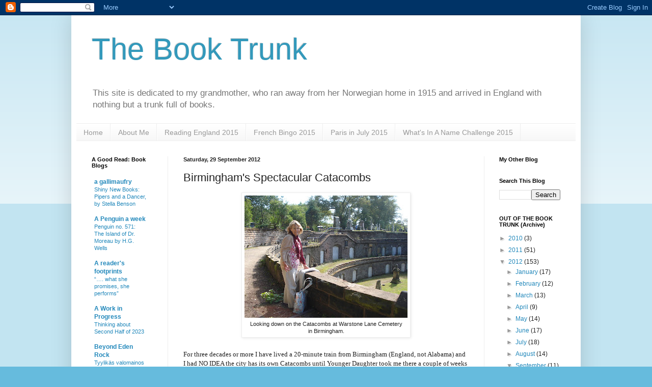

--- FILE ---
content_type: text/html; charset=UTF-8
request_url: http://chriscross-thebooktrunk.blogspot.com/2012/09/birminghams-spectacular-catacombs.html
body_size: 32903
content:
<!DOCTYPE html>
<html class='v2' dir='ltr' lang='en-GB'>
<head>
<link href='https://www.blogger.com/static/v1/widgets/335934321-css_bundle_v2.css' rel='stylesheet' type='text/css'/>
<meta content='width=1100' name='viewport'/>
<meta content='text/html; charset=UTF-8' http-equiv='Content-Type'/>
<meta content='blogger' name='generator'/>
<link href='http://chriscross-thebooktrunk.blogspot.com/favicon.ico' rel='icon' type='image/x-icon'/>
<link href='http://chriscross-thebooktrunk.blogspot.com/2012/09/birminghams-spectacular-catacombs.html' rel='canonical'/>
<link rel="alternate" type="application/atom+xml" title="The Book Trunk - Atom" href="http://chriscross-thebooktrunk.blogspot.com/feeds/posts/default" />
<link rel="alternate" type="application/rss+xml" title="The Book Trunk - RSS" href="http://chriscross-thebooktrunk.blogspot.com/feeds/posts/default?alt=rss" />
<link rel="service.post" type="application/atom+xml" title="The Book Trunk - Atom" href="https://www.blogger.com/feeds/4512516523018627966/posts/default" />

<link rel="alternate" type="application/atom+xml" title="The Book Trunk - Atom" href="http://chriscross-thebooktrunk.blogspot.com/feeds/2287268717509146172/comments/default" />
<!--Can't find substitution for tag [blog.ieCssRetrofitLinks]-->
<link href='https://blogger.googleusercontent.com/img/b/R29vZ2xl/AVvXsEhKhyphenhypheneOCyIplqpkoVBGnE4Ofj5my6Cc7NVjRDzJnlfK6q_hHsjKe-55qpMIuQXVAgexpf0bCj0oqDK-zmL2kNXEvB4BpbXlFrqlJix8NA-g-6w7OWzTw87Y3oiRaxkeOcgLlapyuXvZ30J_/s320/Snow+Hill+Station+017.JPG' rel='image_src'/>
<meta content='http://chriscross-thebooktrunk.blogspot.com/2012/09/birminghams-spectacular-catacombs.html' property='og:url'/>
<meta content='Birmingham&#39;s Spectacular Catacombs' property='og:title'/>
<meta content='  Looking down on the Catacombs at Warstone Lane Cemetery  in Birmingham.     For three decades or more I have lived a 20-minute train from ...' property='og:description'/>
<meta content='https://blogger.googleusercontent.com/img/b/R29vZ2xl/AVvXsEhKhyphenhypheneOCyIplqpkoVBGnE4Ofj5my6Cc7NVjRDzJnlfK6q_hHsjKe-55qpMIuQXVAgexpf0bCj0oqDK-zmL2kNXEvB4BpbXlFrqlJix8NA-g-6w7OWzTw87Y3oiRaxkeOcgLlapyuXvZ30J_/w1200-h630-p-k-no-nu/Snow+Hill+Station+017.JPG' property='og:image'/>
<title>The Book Trunk: Birmingham's Spectacular Catacombs</title>
<style id='page-skin-1' type='text/css'><!--
/*
-----------------------------------------------
Blogger Template Style
Name:     Simple
Designer: Blogger
URL:      www.blogger.com
----------------------------------------------- */
/* Content
----------------------------------------------- */
body {
font: normal normal 12px Arial, Tahoma, Helvetica, FreeSans, sans-serif;
color: #222222;
background: #66bbdd none repeat scroll top left;
padding: 0 40px 40px 40px;
}
html body .region-inner {
min-width: 0;
max-width: 100%;
width: auto;
}
h2 {
font-size: 22px;
}
a:link {
text-decoration:none;
color: #2288bb;
}
a:visited {
text-decoration:none;
color: #888888;
}
a:hover {
text-decoration:underline;
color: #33aaff;
}
.body-fauxcolumn-outer .fauxcolumn-inner {
background: transparent url(https://resources.blogblog.com/blogblog/data/1kt/simple/body_gradient_tile_light.png) repeat scroll top left;
_background-image: none;
}
.body-fauxcolumn-outer .cap-top {
position: absolute;
z-index: 1;
height: 400px;
width: 100%;
}
.body-fauxcolumn-outer .cap-top .cap-left {
width: 100%;
background: transparent url(https://resources.blogblog.com/blogblog/data/1kt/simple/gradients_light.png) repeat-x scroll top left;
_background-image: none;
}
.content-outer {
-moz-box-shadow: 0 0 40px rgba(0, 0, 0, .15);
-webkit-box-shadow: 0 0 5px rgba(0, 0, 0, .15);
-goog-ms-box-shadow: 0 0 10px #333333;
box-shadow: 0 0 40px rgba(0, 0, 0, .15);
margin-bottom: 1px;
}
.content-inner {
padding: 10px 10px;
}
.content-inner {
background-color: #ffffff;
}
/* Header
----------------------------------------------- */
.header-outer {
background: transparent none repeat-x scroll 0 -400px;
_background-image: none;
}
.Header h1 {
font: normal normal 60px Arial, Tahoma, Helvetica, FreeSans, sans-serif;
color: #3399bb;
text-shadow: -1px -1px 1px rgba(0, 0, 0, .2);
}
.Header h1 a {
color: #3399bb;
}
.Header .description {
font-size: 140%;
color: #777777;
}
.header-inner .Header .titlewrapper {
padding: 22px 30px;
}
.header-inner .Header .descriptionwrapper {
padding: 0 30px;
}
/* Tabs
----------------------------------------------- */
.tabs-inner .section:first-child {
border-top: 1px solid #eeeeee;
}
.tabs-inner .section:first-child ul {
margin-top: -1px;
border-top: 1px solid #eeeeee;
border-left: 0 solid #eeeeee;
border-right: 0 solid #eeeeee;
}
.tabs-inner .widget ul {
background: #f5f5f5 url(https://resources.blogblog.com/blogblog/data/1kt/simple/gradients_light.png) repeat-x scroll 0 -800px;
_background-image: none;
border-bottom: 1px solid #eeeeee;
margin-top: 0;
margin-left: -30px;
margin-right: -30px;
}
.tabs-inner .widget li a {
display: inline-block;
padding: .6em 1em;
font: normal normal 14px Arial, Tahoma, Helvetica, FreeSans, sans-serif;
color: #999999;
border-left: 1px solid #ffffff;
border-right: 1px solid #eeeeee;
}
.tabs-inner .widget li:first-child a {
border-left: none;
}
.tabs-inner .widget li.selected a, .tabs-inner .widget li a:hover {
color: #000000;
background-color: #eeeeee;
text-decoration: none;
}
/* Columns
----------------------------------------------- */
.main-outer {
border-top: 0 solid #eeeeee;
}
.fauxcolumn-left-outer .fauxcolumn-inner {
border-right: 1px solid #eeeeee;
}
.fauxcolumn-right-outer .fauxcolumn-inner {
border-left: 1px solid #eeeeee;
}
/* Headings
----------------------------------------------- */
div.widget > h2,
div.widget h2.title {
margin: 0 0 1em 0;
font: normal bold 11px Arial, Tahoma, Helvetica, FreeSans, sans-serif;
color: #000000;
}
/* Widgets
----------------------------------------------- */
.widget .zippy {
color: #999999;
text-shadow: 2px 2px 1px rgba(0, 0, 0, .1);
}
.widget .popular-posts ul {
list-style: none;
}
/* Posts
----------------------------------------------- */
h2.date-header {
font: normal bold 11px Arial, Tahoma, Helvetica, FreeSans, sans-serif;
}
.date-header span {
background-color: transparent;
color: #222222;
padding: inherit;
letter-spacing: inherit;
margin: inherit;
}
.main-inner {
padding-top: 30px;
padding-bottom: 30px;
}
.main-inner .column-center-inner {
padding: 0 15px;
}
.main-inner .column-center-inner .section {
margin: 0 15px;
}
.post {
margin: 0 0 25px 0;
}
h3.post-title, .comments h4 {
font: normal normal 22px Arial, Tahoma, Helvetica, FreeSans, sans-serif;
margin: .75em 0 0;
}
.post-body {
font-size: 110%;
line-height: 1.4;
position: relative;
}
.post-body img, .post-body .tr-caption-container, .Profile img, .Image img,
.BlogList .item-thumbnail img {
padding: 2px;
background: #ffffff;
border: 1px solid #eeeeee;
-moz-box-shadow: 1px 1px 5px rgba(0, 0, 0, .1);
-webkit-box-shadow: 1px 1px 5px rgba(0, 0, 0, .1);
box-shadow: 1px 1px 5px rgba(0, 0, 0, .1);
}
.post-body img, .post-body .tr-caption-container {
padding: 5px;
}
.post-body .tr-caption-container {
color: #222222;
}
.post-body .tr-caption-container img {
padding: 0;
background: transparent;
border: none;
-moz-box-shadow: 0 0 0 rgba(0, 0, 0, .1);
-webkit-box-shadow: 0 0 0 rgba(0, 0, 0, .1);
box-shadow: 0 0 0 rgba(0, 0, 0, .1);
}
.post-header {
margin: 0 0 1.5em;
line-height: 1.6;
font-size: 90%;
}
.post-footer {
margin: 20px -2px 0;
padding: 5px 10px;
color: #666666;
background-color: #f9f9f9;
border-bottom: 1px solid #eeeeee;
line-height: 1.6;
font-size: 90%;
}
#comments .comment-author {
padding-top: 1.5em;
border-top: 1px solid #eeeeee;
background-position: 0 1.5em;
}
#comments .comment-author:first-child {
padding-top: 0;
border-top: none;
}
.avatar-image-container {
margin: .2em 0 0;
}
#comments .avatar-image-container img {
border: 1px solid #eeeeee;
}
/* Comments
----------------------------------------------- */
.comments .comments-content .icon.blog-author {
background-repeat: no-repeat;
background-image: url([data-uri]);
}
.comments .comments-content .loadmore a {
border-top: 1px solid #999999;
border-bottom: 1px solid #999999;
}
.comments .comment-thread.inline-thread {
background-color: #f9f9f9;
}
.comments .continue {
border-top: 2px solid #999999;
}
/* Accents
---------------------------------------------- */
.section-columns td.columns-cell {
border-left: 1px solid #eeeeee;
}
.blog-pager {
background: transparent none no-repeat scroll top center;
}
.blog-pager-older-link, .home-link,
.blog-pager-newer-link {
background-color: #ffffff;
padding: 5px;
}
.footer-outer {
border-top: 0 dashed #bbbbbb;
}
/* Mobile
----------------------------------------------- */
body.mobile  {
background-size: auto;
}
.mobile .body-fauxcolumn-outer {
background: transparent none repeat scroll top left;
}
.mobile .body-fauxcolumn-outer .cap-top {
background-size: 100% auto;
}
.mobile .content-outer {
-webkit-box-shadow: 0 0 3px rgba(0, 0, 0, .15);
box-shadow: 0 0 3px rgba(0, 0, 0, .15);
}
.mobile .tabs-inner .widget ul {
margin-left: 0;
margin-right: 0;
}
.mobile .post {
margin: 0;
}
.mobile .main-inner .column-center-inner .section {
margin: 0;
}
.mobile .date-header span {
padding: 0.1em 10px;
margin: 0 -10px;
}
.mobile h3.post-title {
margin: 0;
}
.mobile .blog-pager {
background: transparent none no-repeat scroll top center;
}
.mobile .footer-outer {
border-top: none;
}
.mobile .main-inner, .mobile .footer-inner {
background-color: #ffffff;
}
.mobile-index-contents {
color: #222222;
}
.mobile-link-button {
background-color: #2288bb;
}
.mobile-link-button a:link, .mobile-link-button a:visited {
color: #ffffff;
}
.mobile .tabs-inner .section:first-child {
border-top: none;
}
.mobile .tabs-inner .PageList .widget-content {
background-color: #eeeeee;
color: #000000;
border-top: 1px solid #eeeeee;
border-bottom: 1px solid #eeeeee;
}
.mobile .tabs-inner .PageList .widget-content .pagelist-arrow {
border-left: 1px solid #eeeeee;
}

--></style>
<style id='template-skin-1' type='text/css'><!--
body {
min-width: 1000px;
}
.content-outer, .content-fauxcolumn-outer, .region-inner {
min-width: 1000px;
max-width: 1000px;
_width: 1000px;
}
.main-inner .columns {
padding-left: 180px;
padding-right: 180px;
}
.main-inner .fauxcolumn-center-outer {
left: 180px;
right: 180px;
/* IE6 does not respect left and right together */
_width: expression(this.parentNode.offsetWidth -
parseInt("180px") -
parseInt("180px") + 'px');
}
.main-inner .fauxcolumn-left-outer {
width: 180px;
}
.main-inner .fauxcolumn-right-outer {
width: 180px;
}
.main-inner .column-left-outer {
width: 180px;
right: 100%;
margin-left: -180px;
}
.main-inner .column-right-outer {
width: 180px;
margin-right: -180px;
}
#layout {
min-width: 0;
}
#layout .content-outer {
min-width: 0;
width: 800px;
}
#layout .region-inner {
min-width: 0;
width: auto;
}
body#layout div.add_widget {
padding: 8px;
}
body#layout div.add_widget a {
margin-left: 32px;
}
--></style>
<link href='https://www.blogger.com/dyn-css/authorization.css?targetBlogID=4512516523018627966&amp;zx=b2f28e18-10a2-49a5-82bc-8d120265e5d8' media='none' onload='if(media!=&#39;all&#39;)media=&#39;all&#39;' rel='stylesheet'/><noscript><link href='https://www.blogger.com/dyn-css/authorization.css?targetBlogID=4512516523018627966&amp;zx=b2f28e18-10a2-49a5-82bc-8d120265e5d8' rel='stylesheet'/></noscript>
<meta name='google-adsense-platform-account' content='ca-host-pub-1556223355139109'/>
<meta name='google-adsense-platform-domain' content='blogspot.com'/>

</head>
<body class='loading variant-pale'>
<div class='navbar section' id='navbar' name='Navbar'><div class='widget Navbar' data-version='1' id='Navbar1'><script type="text/javascript">
    function setAttributeOnload(object, attribute, val) {
      if(window.addEventListener) {
        window.addEventListener('load',
          function(){ object[attribute] = val; }, false);
      } else {
        window.attachEvent('onload', function(){ object[attribute] = val; });
      }
    }
  </script>
<div id="navbar-iframe-container"></div>
<script type="text/javascript" src="https://apis.google.com/js/platform.js"></script>
<script type="text/javascript">
      gapi.load("gapi.iframes:gapi.iframes.style.bubble", function() {
        if (gapi.iframes && gapi.iframes.getContext) {
          gapi.iframes.getContext().openChild({
              url: 'https://www.blogger.com/navbar/4512516523018627966?po\x3d2287268717509146172\x26origin\x3dhttp://chriscross-thebooktrunk.blogspot.com',
              where: document.getElementById("navbar-iframe-container"),
              id: "navbar-iframe"
          });
        }
      });
    </script><script type="text/javascript">
(function() {
var script = document.createElement('script');
script.type = 'text/javascript';
script.src = '//pagead2.googlesyndication.com/pagead/js/google_top_exp.js';
var head = document.getElementsByTagName('head')[0];
if (head) {
head.appendChild(script);
}})();
</script>
</div></div>
<div class='body-fauxcolumns'>
<div class='fauxcolumn-outer body-fauxcolumn-outer'>
<div class='cap-top'>
<div class='cap-left'></div>
<div class='cap-right'></div>
</div>
<div class='fauxborder-left'>
<div class='fauxborder-right'></div>
<div class='fauxcolumn-inner'>
</div>
</div>
<div class='cap-bottom'>
<div class='cap-left'></div>
<div class='cap-right'></div>
</div>
</div>
</div>
<div class='content'>
<div class='content-fauxcolumns'>
<div class='fauxcolumn-outer content-fauxcolumn-outer'>
<div class='cap-top'>
<div class='cap-left'></div>
<div class='cap-right'></div>
</div>
<div class='fauxborder-left'>
<div class='fauxborder-right'></div>
<div class='fauxcolumn-inner'>
</div>
</div>
<div class='cap-bottom'>
<div class='cap-left'></div>
<div class='cap-right'></div>
</div>
</div>
</div>
<div class='content-outer'>
<div class='content-cap-top cap-top'>
<div class='cap-left'></div>
<div class='cap-right'></div>
</div>
<div class='fauxborder-left content-fauxborder-left'>
<div class='fauxborder-right content-fauxborder-right'></div>
<div class='content-inner'>
<header>
<div class='header-outer'>
<div class='header-cap-top cap-top'>
<div class='cap-left'></div>
<div class='cap-right'></div>
</div>
<div class='fauxborder-left header-fauxborder-left'>
<div class='fauxborder-right header-fauxborder-right'></div>
<div class='region-inner header-inner'>
<div class='header section' id='header' name='Header'><div class='widget Header' data-version='1' id='Header1'>
<div id='header-inner'>
<div class='titlewrapper'>
<h1 class='title'>
<a href='http://chriscross-thebooktrunk.blogspot.com/'>
The Book Trunk
</a>
</h1>
</div>
<div class='descriptionwrapper'>
<p class='description'><span>This site is dedicated to my grandmother, who ran away from her Norwegian home in 1915 and arrived in England with nothing but a trunk full of books.</span></p>
</div>
</div>
</div></div>
</div>
</div>
<div class='header-cap-bottom cap-bottom'>
<div class='cap-left'></div>
<div class='cap-right'></div>
</div>
</div>
</header>
<div class='tabs-outer'>
<div class='tabs-cap-top cap-top'>
<div class='cap-left'></div>
<div class='cap-right'></div>
</div>
<div class='fauxborder-left tabs-fauxborder-left'>
<div class='fauxborder-right tabs-fauxborder-right'></div>
<div class='region-inner tabs-inner'>
<div class='tabs section' id='crosscol' name='Cross-column'><div class='widget PageList' data-version='1' id='PageList1'>
<h2>Pages</h2>
<div class='widget-content'>
<ul>
<li>
<a href='http://chriscross-thebooktrunk.blogspot.com/'>Home</a>
</li>
<li>
<a href='http://chriscross-thebooktrunk.blogspot.com/p/book-challenges.html'>About Me</a>
</li>
<li>
<a href='http://chriscross-thebooktrunk.blogspot.com/p/reading-england.html'>Reading England 2015</a>
</li>
<li>
<a href='http://chriscross-thebooktrunk.blogspot.com/p/links.html'>French Bingo 2015</a>
</li>
<li>
<a href='http://chriscross-thebooktrunk.blogspot.com/p/book-challenges_18.html'>Paris in July 2015</a>
</li>
<li>
<a href='http://chriscross-thebooktrunk.blogspot.com/p/whats-in-name-challenge-2015.html'>What's In A Name Challenge 2015</a>
</li>
</ul>
<div class='clear'></div>
</div>
</div></div>
<div class='tabs no-items section' id='crosscol-overflow' name='Cross-Column 2'></div>
</div>
</div>
<div class='tabs-cap-bottom cap-bottom'>
<div class='cap-left'></div>
<div class='cap-right'></div>
</div>
</div>
<div class='main-outer'>
<div class='main-cap-top cap-top'>
<div class='cap-left'></div>
<div class='cap-right'></div>
</div>
<div class='fauxborder-left main-fauxborder-left'>
<div class='fauxborder-right main-fauxborder-right'></div>
<div class='region-inner main-inner'>
<div class='columns fauxcolumns'>
<div class='fauxcolumn-outer fauxcolumn-center-outer'>
<div class='cap-top'>
<div class='cap-left'></div>
<div class='cap-right'></div>
</div>
<div class='fauxborder-left'>
<div class='fauxborder-right'></div>
<div class='fauxcolumn-inner'>
</div>
</div>
<div class='cap-bottom'>
<div class='cap-left'></div>
<div class='cap-right'></div>
</div>
</div>
<div class='fauxcolumn-outer fauxcolumn-left-outer'>
<div class='cap-top'>
<div class='cap-left'></div>
<div class='cap-right'></div>
</div>
<div class='fauxborder-left'>
<div class='fauxborder-right'></div>
<div class='fauxcolumn-inner'>
</div>
</div>
<div class='cap-bottom'>
<div class='cap-left'></div>
<div class='cap-right'></div>
</div>
</div>
<div class='fauxcolumn-outer fauxcolumn-right-outer'>
<div class='cap-top'>
<div class='cap-left'></div>
<div class='cap-right'></div>
</div>
<div class='fauxborder-left'>
<div class='fauxborder-right'></div>
<div class='fauxcolumn-inner'>
</div>
</div>
<div class='cap-bottom'>
<div class='cap-left'></div>
<div class='cap-right'></div>
</div>
</div>
<!-- corrects IE6 width calculation -->
<div class='columns-inner'>
<div class='column-center-outer'>
<div class='column-center-inner'>
<div class='main section' id='main' name='Main'><div class='widget Blog' data-version='1' id='Blog1'>
<div class='blog-posts hfeed'>

          <div class="date-outer">
        
<h2 class='date-header'><span>Saturday, 29 September 2012</span></h2>

          <div class="date-posts">
        
<div class='post-outer'>
<div class='post hentry uncustomized-post-template' itemprop='blogPost' itemscope='itemscope' itemtype='http://schema.org/BlogPosting'>
<meta content='https://blogger.googleusercontent.com/img/b/R29vZ2xl/AVvXsEhKhyphenhypheneOCyIplqpkoVBGnE4Ofj5my6Cc7NVjRDzJnlfK6q_hHsjKe-55qpMIuQXVAgexpf0bCj0oqDK-zmL2kNXEvB4BpbXlFrqlJix8NA-g-6w7OWzTw87Y3oiRaxkeOcgLlapyuXvZ30J_/s320/Snow+Hill+Station+017.JPG' itemprop='image_url'/>
<meta content='4512516523018627966' itemprop='blogId'/>
<meta content='2287268717509146172' itemprop='postId'/>
<a name='2287268717509146172'></a>
<h3 class='post-title entry-title' itemprop='name'>
Birmingham's Spectacular Catacombs
</h3>
<div class='post-header'>
<div class='post-header-line-1'></div>
</div>
<div class='post-body entry-content' id='post-body-2287268717509146172' itemprop='description articleBody'>
<table align="center" cellpadding="0" cellspacing="0" class="tr-caption-container" style="margin-left: auto; margin-right: auto; text-align: center;"><tbody>
<tr><td style="text-align: center;"><a href="https://blogger.googleusercontent.com/img/b/R29vZ2xl/AVvXsEhKhyphenhypheneOCyIplqpkoVBGnE4Ofj5my6Cc7NVjRDzJnlfK6q_hHsjKe-55qpMIuQXVAgexpf0bCj0oqDK-zmL2kNXEvB4BpbXlFrqlJix8NA-g-6w7OWzTw87Y3oiRaxkeOcgLlapyuXvZ30J_/s1600/Snow+Hill+Station+017.JPG" imageanchor="1" style="margin-left: auto; margin-right: auto;"><img border="0" height="240" src="https://blogger.googleusercontent.com/img/b/R29vZ2xl/AVvXsEhKhyphenhypheneOCyIplqpkoVBGnE4Ofj5my6Cc7NVjRDzJnlfK6q_hHsjKe-55qpMIuQXVAgexpf0bCj0oqDK-zmL2kNXEvB4BpbXlFrqlJix8NA-g-6w7OWzTw87Y3oiRaxkeOcgLlapyuXvZ30J_/s320/Snow+Hill+Station+017.JPG" width="320" /></a></td></tr>
<tr><td class="tr-caption" style="text-align: center;">Looking down on the Catacombs at Warstone Lane Cemetery<br />
in Birmingham.</td></tr>
</tbody></table>
<br />
<div style="margin-bottom: 0cm;">
<span style="font-family: Georgia, Times New Roman, serif;">For three decades or more I have lived
a 20-minute train from Birmingham (England, not Alabama) and I had NO
IDEA the city has its own Catacombs until Younger Daughter took me
there a couple of weeks ago (before my mother was ill). Sadly, they
are all bricked up, so you can't go inside, and they look very
neglected, but nevertheless they are absolutely spectacular, ever so
slightly spooky, and  well worth a visit. 
</span></div>
<div style="margin-bottom: 0cm;">
<span style="font-family: Georgia, Times New Roman, serif;"><br />
</span></div>
<div style="margin-bottom: 0cm;">
<span style="font-family: Georgia, Times New Roman, serif;">They are slap-bang in the middle of the
Warstone Lane Cemetery, on the edge of the Jewellery Quarter, and
I've never seen anything like them. They reminded me of some kind of
Roman amphitheatre &#8211; something to do with the circular (or perhaps
that should be semi-circular) shape I think, and the terraces and the
arched entrances around a flat arena-like area. To start with we
assumed these were family vaults, but I've done a bit of research,
and as far as I can gather they were for poor folk, and coffins were
just stacked inside the tunnels, which sounds a bit grisly.</span></div>
<div class="separator" style="clear: both; text-align: center;">
</div>
<table align="center" cellpadding="0" cellspacing="0" class="tr-caption-container" style="margin-left: auto; margin-right: auto; text-align: center;"><tbody>
<tr><td style="text-align: center;"><a href="https://blogger.googleusercontent.com/img/b/R29vZ2xl/AVvXsEhpmMYf4KctxSEs39Lf3PhmbA-dbbjzKNGdvzAZBt-PNK6zqy2tW8pezQoizrQleeBdYunQQGaOsCbA8GOFztPiwXU1Oag6LZ13Ty_XmppbCwTfLUnTOTO8zhna5q9-zZ-Qd9LERBbtod9u/s1600/Snow+Hill+Station+026.JPG" imageanchor="1" style="margin-left: auto; margin-right: auto;"><img border="0" height="240" src="https://blogger.googleusercontent.com/img/b/R29vZ2xl/AVvXsEhpmMYf4KctxSEs39Lf3PhmbA-dbbjzKNGdvzAZBt-PNK6zqy2tW8pezQoizrQleeBdYunQQGaOsCbA8GOFztPiwXU1Oag6LZ13Ty_XmppbCwTfLUnTOTO8zhna5q9-zZ-Qd9LERBbtod9u/s320/Snow+Hill+Station+026.JPG" width="320" /></a></td></tr>
<tr><td class="tr-caption" style="text-align: center;">A closer view of the bricked-up tunnels.</td></tr>
</tbody></table>
<div style="margin-bottom: 0cm;">
<span style="font-family: Georgia, Times New Roman, serif;">In the 19<sup>th</sup> century 
Birmingham was a manufacturing power house where wealthy financiers
and businessmen made their fortunes. But the people who worked in the
factories lived in squalid conditions, with overcrowding, no proper
sanitation, and inadequate water supplies. Illness was rife and
mortality rates were high. Graveyards, apparently, were as
overcrowded as the streets of terraces and back-to-backs &#8211; so much
so that in some places 'boring rods' were used to check if there was
room for another burial! And at some of the city's churches there
were so many interments that the ground was raised several feet 
above street level.</span></div>
<div style="margin-bottom: 0cm;">
<span style="font-family: Georgia, Times New Roman, serif;"><br />
</span></div>
<div style="margin-bottom: 0cm;">
<span style="font-family: Georgia, Times New Roman, serif;">Facilities were obviously inadequate,
so a group of non-conformists established their own cemetery at Key
Hill in 1836, and  12 years later Birmingham
Church of England Cemetery Company established another
graveyard close by, at Warstone Lane. It was created in an old
sandpit, and the Catacombs were tunnelled into the sides on two
levels, to create more space, while normal burials in proper graves
took place on the rest of site.</span></div>
<div class="separator" style="clear: both; text-align: center;">
</div>
<table align="center" cellpadding="0" cellspacing="0" class="tr-caption-container" style="margin-left: auto; margin-right: auto; text-align: center;"><tbody>
<tr><td style="text-align: center;"><a href="https://blogger.googleusercontent.com/img/b/R29vZ2xl/AVvXsEi3Xvc2pT6sHc1jjT6CKyYd_J6zFR3AIx1EhVMCL_FhayEdP4cT_gBtMRZwRYhiNNFsn2i8ZjcZn5IlzVd62KpQFGohMBh4TNbQTFdxYBw7dawKSHJY8u1-yEEk-ePuR4hZSDhuVn7yEttG/s1600/Snow+Hill+Station+027.JPG" imageanchor="1" style="margin-left: auto; margin-right: auto;"><img border="0" height="320" src="https://blogger.googleusercontent.com/img/b/R29vZ2xl/AVvXsEi3Xvc2pT6sHc1jjT6CKyYd_J6zFR3AIx1EhVMCL_FhayEdP4cT_gBtMRZwRYhiNNFsn2i8ZjcZn5IlzVd62KpQFGohMBh4TNbQTFdxYBw7dawKSHJY8u1-yEEk-ePuR4hZSDhuVn7yEttG/s320/Snow+Hill+Station+027.JPG" width="240" /></a></td></tr>
<tr><td class="tr-caption" style="text-align: center;">Memorial stones have been inserted at the<br />
entrance to one or two tunnels.</td></tr>
</tbody></table>
<div style="margin-bottom: 0cm;">
<span style="font-family: Georgia, 'Times New Roman', serif;">Bizarrely, when Christ Church, in the
centre of Birmingham, was demolished in 1899 the remains of 600
bodies were moved to the Warstone Lane Catacombs. They were taken in
funeral coaches, which travelled in a dignified, slow procession, as
was right and proper &#8211; but it was all a bit 'cloak and dagger'
because the journeys took place at night (under cover of darkness) so
residents wouldn't be disturbed, and it all sounds quite macabre.</span></div>
<div style="margin-bottom: 0cm;">
<span style="font-family: Georgia, 'Times New Roman', serif;"><br /></span></div>
<div style="margin-bottom: 0cm;">
<span style="font-family: Georgia, 'Times New Roman', serif;">Among those who were transferred to the
Catacombs was the renowned printer and typographer John Baskerville,
and the story of how he came to be there is very odd indeed. As an
atheist he had no wish to be buried in consecrated ground, so when he
died in 1775 he was buried in a mausoleum in his garden. , where he
lay forgotten  some 50 years, until gravel was excavated from the
land. He was moved to a warehouse &#8211; where visitors paid sixpence
(which was probably a lot of money at the time) to see his embalmed
body! Then he was moved again, to the shop of a plumber and glazier.
By this time, of course, the body was less well preserved than it had
been, and people were no longer keen to see (or smell) it! In
desperation, the poor old plumber/glazier had the body buried
secretly at Christ Church, and from there poor old Baskerville's
mortal remains were shifted once again, to the tunnels at Warstone
Lane.</span></div>
<table align="center" cellpadding="0" cellspacing="0" class="tr-caption-container" style="margin-left: auto; margin-right: auto; text-align: center;"><tbody>
<tr><td style="text-align: center;"><a href="https://blogger.googleusercontent.com/img/b/R29vZ2xl/AVvXsEh2AlGC9aaa1Ww5nV2YnmvGqMzrsFG_E8igFWlJWjBijYSXCsHP4kC4V7OYHni2ULUHSw2q0FfkLb32PRj0yspow8qza-EbrhrVTgRJVEBHdG3EwrtU8B5roezWzFyUXTQRa6BPRBmD9Wi9/s1600/Snow+Hill+Station+024.JPG" imageanchor="1" style="margin-left: auto; margin-right: auto;"><img border="0" height="240" src="https://blogger.googleusercontent.com/img/b/R29vZ2xl/AVvXsEh2AlGC9aaa1Ww5nV2YnmvGqMzrsFG_E8igFWlJWjBijYSXCsHP4kC4V7OYHni2ULUHSw2q0FfkLb32PRj0yspow8qza-EbrhrVTgRJVEBHdG3EwrtU8B5roezWzFyUXTQRa6BPRBmD9Wi9/s320/Snow+Hill+Station+024.JPG" width="320" /></a></td></tr>
<tr><td class="tr-caption" style="text-align: center;">The view from the ground.</td></tr>
</tbody></table>
<div style="margin-bottom: 0cm;">
<span style="font-family: Georgia, 'Times New Roman', serif;">Baskerville (one of the fonts he created) is still a classic typeface and, since I was once a journalist, I would have liked to pay a tribute to this great typographer and printer by using it for this post but it's not listed on Blogger or Open Office.&nbsp;</span></div>
<div style="margin-bottom: 0cm;">
<span style="font-family: Georgia, Times New Roman, serif;"><br /></span></div>
<div style="margin-bottom: 0cm;">
<span style="font-family: Georgia, Times New Roman, serif;">The cemetery also also provides the final resting place for Major Harry Gem who, with the help of a friend, invented lawn tennis in 1860 or thereabouts, and Pte James Cooper, who was awarded the Victoria Cross in 1867 for bravery at sea rescuing colleagues from cannibals in the Andaman Islands.</span></div>
<table align="center" cellpadding="0" cellspacing="0" class="tr-caption-container" style="margin-left: auto; margin-right: auto; text-align: center;"><tbody>
<tr><td style="text-align: center;"><a href="https://blogger.googleusercontent.com/img/b/R29vZ2xl/AVvXsEhkLAITzBLbwVAdC95omt9bYRBcu25cjy7ixKuTwfUToWzencLx58M1BRklLEXMK3YO10LZIHCatuKvLINb8Gw0q9l8mym7ITL2C-VtOazgOQH2i0EuiW85k2wPI3iNj_u9e1z8Cl_TPkyI/s1600/Snow+Hill+Station+011.JPG" imageanchor="1" style="margin-left: auto; margin-right: auto;"><img border="0" height="240" src="https://blogger.googleusercontent.com/img/b/R29vZ2xl/AVvXsEhkLAITzBLbwVAdC95omt9bYRBcu25cjy7ixKuTwfUToWzencLx58M1BRklLEXMK3YO10LZIHCatuKvLINb8Gw0q9l8mym7ITL2C-VtOazgOQH2i0EuiW85k2wPI3iNj_u9e1z8Cl_TPkyI/s320/Snow+Hill+Station+011.JPG" width="320" /></a></td></tr>
<tr><td class="tr-caption" style="text-align: center;">Part of the main graveyard at Warstone Lane.</td></tr>
</tbody></table>
<div style="margin-bottom: 0cm;">
<span style="font-family: Georgia, 'Times New Roman', serif;">I'm not sure when the last burial in
the Catacombs took place, but apparently people lived in the tunnels
during WW2. However,  I'm not sure if they were used as shelters
(like the London Tube stations), or whether bombed-out families set
up home in them. Either way, it must have been pretty unpleasant.
Today the entrances are bricked in and plastered over (to prevent
vandalism and accidents I suppose) although a couple do have memorial
stones set into them. A section of the wall is in danger of collapse
and has been shored up, and the whole area looks in need of some
tender loving care.</span></div>
<div style="margin-bottom: 0cm;">
<span style="font-family: Georgia, Times New Roman, serif;"><br />
</span></div>
<div style="margin-bottom: 0cm;">
<span style="font-family: Georgia, Times New Roman, serif;">The entire cemetery, along with the one
at Keys Hill (which also has Catacombs, but I haven't been there
yet), is 'listed', and volunteers help maintain both areas, which are
not only architecturally unique, but have also become havens for
wildlife and plants. I think plans for improvements are included in an
ongoing scheme which takes in the whole of the Jewellery Quarter, so
hopefully something will done.</span></div>
<table align="center" cellpadding="0" cellspacing="0" class="tr-caption-container" style="margin-left: auto; margin-right: auto; text-align: center;"><tbody>
<tr><td style="text-align: center;"><a href="https://blogger.googleusercontent.com/img/b/R29vZ2xl/AVvXsEju3J0Jy7MPeX3JEKRMQUdLLyJYeh918YIDin_Luf_RbbkjDKZ9jRR52UMa2dftg8nwc7f8PQdaQByiNAY18MxhaxDejQu7_42OE3X1_wOS95f7WzdiUAIzWJWi48-QeSMKLOHKDqrsjr3C/s1600/Snow+Hill+Station+034.JPG" imageanchor="1" style="margin-left: auto; margin-right: auto;"><img border="0" height="240" src="https://blogger.googleusercontent.com/img/b/R29vZ2xl/AVvXsEju3J0Jy7MPeX3JEKRMQUdLLyJYeh918YIDin_Luf_RbbkjDKZ9jRR52UMa2dftg8nwc7f8PQdaQByiNAY18MxhaxDejQu7_42OE3X1_wOS95f7WzdiUAIzWJWi48-QeSMKLOHKDqrsjr3C/s320/Snow+Hill+Station+034.JPG" width="320" /></a></td></tr>
<tr><td class="tr-caption" style="text-align: center;">The blue brick Victorian lodge at Warstone Lane Cemetery<br />
still stands, although it has been sold for offices. But the Gothic<br />
chapel, dedicated to St Michael, was demolished in 1958.</td></tr>
</tbody></table>
<i style="background-color: white; color: #222222; font-family: Georgia, 'Times New Roman', serif; font-size: 13px; line-height: 18px;"><span lang="EN-US" style="background-color: white;">For more Saturday Snapshots see &nbsp;Alice's blog at&nbsp;<o:p></o:p></span><a href="http://athomewithbooks.net/" style="background-color: white; color: #888888; text-decoration: none;">http://athomewithbooks.net/</a></i><span style="background-color: white; color: #222222; font-family: Georgia, 'Times New Roman', serif; font-size: 13px; line-height: 18px; text-align: justify;">&nbsp;</span>
<br />
<span style="background-color: white; color: #222222; font-family: Georgia, 'Times New Roman', serif; font-size: 13px; line-height: 18px; text-align: justify;"><br /></span>
<div style="text-align: justify;">
<span style="color: #222222; font-family: Georgia, Times New Roman, serif; font-size: x-small;"><span style="line-height: 18px;">Edited, Saturday: I forgot to attribute my sources! Information in this blog was taken mainly from &nbsp;the website for the Jewellery Quarter at&nbsp;</span></span><a href="http://www.jquarter.org.uk/webdisk/walk14.htm">http://www.jquarter.org.uk/webdisk/walk14.htm</a>&nbsp;and the book 'A History of Birmingham', by local historian Chris Upton.</div>
<div style='clear: both;'></div>
</div>
<div class='post-footer'>
<div class='post-footer-line post-footer-line-1'>
<span class='post-author vcard'>
Posted by
<span class='fn' itemprop='author' itemscope='itemscope' itemtype='http://schema.org/Person'>
<meta content='https://www.blogger.com/profile/09814026435889782750' itemprop='url'/>
<a class='g-profile' href='https://www.blogger.com/profile/09814026435889782750' rel='author' title='author profile'>
<span itemprop='name'>Christine Harding</span>
</a>
</span>
</span>
<span class='post-timestamp'>
at
<meta content='http://chriscross-thebooktrunk.blogspot.com/2012/09/birminghams-spectacular-catacombs.html' itemprop='url'/>
<a class='timestamp-link' href='http://chriscross-thebooktrunk.blogspot.com/2012/09/birminghams-spectacular-catacombs.html' rel='bookmark' title='permanent link'><abbr class='published' itemprop='datePublished' title='2012-09-29T12:28:00+01:00'>12:28 pm</abbr></a>
</span>
<span class='post-comment-link'>
</span>
<span class='post-icons'>
<span class='item-action'>
<a href='https://www.blogger.com/email-post/4512516523018627966/2287268717509146172' title='Email Post'>
<img alt='' class='icon-action' height='13' src='https://resources.blogblog.com/img/icon18_email.gif' width='18'/>
</a>
</span>
<span class='item-control blog-admin pid-194602049'>
<a href='https://www.blogger.com/post-edit.g?blogID=4512516523018627966&postID=2287268717509146172&from=pencil' title='Edit Post'>
<img alt='' class='icon-action' height='18' src='https://resources.blogblog.com/img/icon18_edit_allbkg.gif' width='18'/>
</a>
</span>
</span>
<div class='post-share-buttons goog-inline-block'>
<a class='goog-inline-block share-button sb-email' href='https://www.blogger.com/share-post.g?blogID=4512516523018627966&postID=2287268717509146172&target=email' target='_blank' title='Email This'><span class='share-button-link-text'>Email This</span></a><a class='goog-inline-block share-button sb-blog' href='https://www.blogger.com/share-post.g?blogID=4512516523018627966&postID=2287268717509146172&target=blog' onclick='window.open(this.href, "_blank", "height=270,width=475"); return false;' target='_blank' title='BlogThis!'><span class='share-button-link-text'>BlogThis!</span></a><a class='goog-inline-block share-button sb-twitter' href='https://www.blogger.com/share-post.g?blogID=4512516523018627966&postID=2287268717509146172&target=twitter' target='_blank' title='Share to X'><span class='share-button-link-text'>Share to X</span></a><a class='goog-inline-block share-button sb-facebook' href='https://www.blogger.com/share-post.g?blogID=4512516523018627966&postID=2287268717509146172&target=facebook' onclick='window.open(this.href, "_blank", "height=430,width=640"); return false;' target='_blank' title='Share to Facebook'><span class='share-button-link-text'>Share to Facebook</span></a><a class='goog-inline-block share-button sb-pinterest' href='https://www.blogger.com/share-post.g?blogID=4512516523018627966&postID=2287268717509146172&target=pinterest' target='_blank' title='Share to Pinterest'><span class='share-button-link-text'>Share to Pinterest</span></a>
</div>
</div>
<div class='post-footer-line post-footer-line-2'>
<span class='post-labels'>
Labels:
<a href='http://chriscross-thebooktrunk.blogspot.com/search/label/Birmingham' rel='tag'>Birmingham</a>,
<a href='http://chriscross-thebooktrunk.blogspot.com/search/label/bodies' rel='tag'>bodies</a>,
<a href='http://chriscross-thebooktrunk.blogspot.com/search/label/Catacombs' rel='tag'>Catacombs</a>,
<a href='http://chriscross-thebooktrunk.blogspot.com/search/label/John%20Baskerville' rel='tag'>John Baskerville</a>,
<a href='http://chriscross-thebooktrunk.blogspot.com/search/label/tunnels' rel='tag'>tunnels</a>,
<a href='http://chriscross-thebooktrunk.blogspot.com/search/label/Warstone%20Lane%20Cemetery' rel='tag'>Warstone Lane Cemetery</a>
</span>
</div>
<div class='post-footer-line post-footer-line-3'>
<span class='post-location'>
</span>
</div>
</div>
</div>
<div class='comments' id='comments'>
<a name='comments'></a>
<h4>49 comments:</h4>
<div class='comments-content'>
<script async='async' src='' type='text/javascript'></script>
<script type='text/javascript'>
    (function() {
      var items = null;
      var msgs = null;
      var config = {};

// <![CDATA[
      var cursor = null;
      if (items && items.length > 0) {
        cursor = parseInt(items[items.length - 1].timestamp) + 1;
      }

      var bodyFromEntry = function(entry) {
        var text = (entry &&
                    ((entry.content && entry.content.$t) ||
                     (entry.summary && entry.summary.$t))) ||
            '';
        if (entry && entry.gd$extendedProperty) {
          for (var k in entry.gd$extendedProperty) {
            if (entry.gd$extendedProperty[k].name == 'blogger.contentRemoved') {
              return '<span class="deleted-comment">' + text + '</span>';
            }
          }
        }
        return text;
      }

      var parse = function(data) {
        cursor = null;
        var comments = [];
        if (data && data.feed && data.feed.entry) {
          for (var i = 0, entry; entry = data.feed.entry[i]; i++) {
            var comment = {};
            // comment ID, parsed out of the original id format
            var id = /blog-(\d+).post-(\d+)/.exec(entry.id.$t);
            comment.id = id ? id[2] : null;
            comment.body = bodyFromEntry(entry);
            comment.timestamp = Date.parse(entry.published.$t) + '';
            if (entry.author && entry.author.constructor === Array) {
              var auth = entry.author[0];
              if (auth) {
                comment.author = {
                  name: (auth.name ? auth.name.$t : undefined),
                  profileUrl: (auth.uri ? auth.uri.$t : undefined),
                  avatarUrl: (auth.gd$image ? auth.gd$image.src : undefined)
                };
              }
            }
            if (entry.link) {
              if (entry.link[2]) {
                comment.link = comment.permalink = entry.link[2].href;
              }
              if (entry.link[3]) {
                var pid = /.*comments\/default\/(\d+)\?.*/.exec(entry.link[3].href);
                if (pid && pid[1]) {
                  comment.parentId = pid[1];
                }
              }
            }
            comment.deleteclass = 'item-control blog-admin';
            if (entry.gd$extendedProperty) {
              for (var k in entry.gd$extendedProperty) {
                if (entry.gd$extendedProperty[k].name == 'blogger.itemClass') {
                  comment.deleteclass += ' ' + entry.gd$extendedProperty[k].value;
                } else if (entry.gd$extendedProperty[k].name == 'blogger.displayTime') {
                  comment.displayTime = entry.gd$extendedProperty[k].value;
                }
              }
            }
            comments.push(comment);
          }
        }
        return comments;
      };

      var paginator = function(callback) {
        if (hasMore()) {
          var url = config.feed + '?alt=json&v=2&orderby=published&reverse=false&max-results=50';
          if (cursor) {
            url += '&published-min=' + new Date(cursor).toISOString();
          }
          window.bloggercomments = function(data) {
            var parsed = parse(data);
            cursor = parsed.length < 50 ? null
                : parseInt(parsed[parsed.length - 1].timestamp) + 1
            callback(parsed);
            window.bloggercomments = null;
          }
          url += '&callback=bloggercomments';
          var script = document.createElement('script');
          script.type = 'text/javascript';
          script.src = url;
          document.getElementsByTagName('head')[0].appendChild(script);
        }
      };
      var hasMore = function() {
        return !!cursor;
      };
      var getMeta = function(key, comment) {
        if ('iswriter' == key) {
          var matches = !!comment.author
              && comment.author.name == config.authorName
              && comment.author.profileUrl == config.authorUrl;
          return matches ? 'true' : '';
        } else if ('deletelink' == key) {
          return config.baseUri + '/comment/delete/'
               + config.blogId + '/' + comment.id;
        } else if ('deleteclass' == key) {
          return comment.deleteclass;
        }
        return '';
      };

      var replybox = null;
      var replyUrlParts = null;
      var replyParent = undefined;

      var onReply = function(commentId, domId) {
        if (replybox == null) {
          // lazily cache replybox, and adjust to suit this style:
          replybox = document.getElementById('comment-editor');
          if (replybox != null) {
            replybox.height = '250px';
            replybox.style.display = 'block';
            replyUrlParts = replybox.src.split('#');
          }
        }
        if (replybox && (commentId !== replyParent)) {
          replybox.src = '';
          document.getElementById(domId).insertBefore(replybox, null);
          replybox.src = replyUrlParts[0]
              + (commentId ? '&parentID=' + commentId : '')
              + '#' + replyUrlParts[1];
          replyParent = commentId;
        }
      };

      var hash = (window.location.hash || '#').substring(1);
      var startThread, targetComment;
      if (/^comment-form_/.test(hash)) {
        startThread = hash.substring('comment-form_'.length);
      } else if (/^c[0-9]+$/.test(hash)) {
        targetComment = hash.substring(1);
      }

      // Configure commenting API:
      var configJso = {
        'maxDepth': config.maxThreadDepth
      };
      var provider = {
        'id': config.postId,
        'data': items,
        'loadNext': paginator,
        'hasMore': hasMore,
        'getMeta': getMeta,
        'onReply': onReply,
        'rendered': true,
        'initComment': targetComment,
        'initReplyThread': startThread,
        'config': configJso,
        'messages': msgs
      };

      var render = function() {
        if (window.goog && window.goog.comments) {
          var holder = document.getElementById('comment-holder');
          window.goog.comments.render(holder, provider);
        }
      };

      // render now, or queue to render when library loads:
      if (window.goog && window.goog.comments) {
        render();
      } else {
        window.goog = window.goog || {};
        window.goog.comments = window.goog.comments || {};
        window.goog.comments.loadQueue = window.goog.comments.loadQueue || [];
        window.goog.comments.loadQueue.push(render);
      }
    })();
// ]]>
  </script>
<div id='comment-holder'>
<div class="comment-thread toplevel-thread"><ol id="top-ra"><li class="comment" id="c6494103706052837505"><div class="avatar-image-container"><img src="" alt=""/></div><div class="comment-block"><div class="comment-header"><cite class="user"><a href="https://www.blogger.com/profile/10282803815704229945" rel="nofollow">Kaye</a></cite><span class="icon user "></span><span class="datetime secondary-text"><a rel="nofollow" href="http://chriscross-thebooktrunk.blogspot.com/2012/09/birminghams-spectacular-catacombs.html?showComment=1348919838031#c6494103706052837505">29 September 2012 at 12:57</a></span></div><p class="comment-content">I first thought Alabama too. Thanks for clarifying that. I love the shot of the Victorian Lodge. </p><span class="comment-actions secondary-text"><a class="comment-reply" target="_self" data-comment-id="6494103706052837505">Reply</a><span class="item-control blog-admin blog-admin pid-113111204"><a target="_self" href="https://www.blogger.com/comment/delete/4512516523018627966/6494103706052837505">Delete</a></span></span></div><div class="comment-replies"><div id="c6494103706052837505-rt" class="comment-thread inline-thread"><span class="thread-toggle thread-expanded"><span class="thread-arrow"></span><span class="thread-count"><a target="_self">Replies</a></span></span><ol id="c6494103706052837505-ra" class="thread-chrome thread-expanded"><div><li class="comment" id="c1564012596030782113"><div class="avatar-image-container"><img src="" alt=""/></div><div class="comment-block"><div class="comment-header"><cite class="user"><a href="https://www.blogger.com/profile/09814026435889782750" rel="nofollow">Christine Harding</a></cite><span class="icon user blog-author"></span><span class="datetime secondary-text"><a rel="nofollow" href="http://chriscross-thebooktrunk.blogspot.com/2012/09/birminghams-spectacular-catacombs.html?showComment=1348920293482#c1564012596030782113">29 September 2012 at 13:04</a></span></div><p class="comment-content">Thank you! I guess the scenery would be a bit different in Alabama, but I guess it was founded by people from our UK city!</p><span class="comment-actions secondary-text"><span class="item-control blog-admin blog-admin pid-194602049"><a target="_self" href="https://www.blogger.com/comment/delete/4512516523018627966/1564012596030782113">Delete</a></span></span></div><div class="comment-replies"><div id="c1564012596030782113-rt" class="comment-thread inline-thread hidden"><span class="thread-toggle thread-expanded"><span class="thread-arrow"></span><span class="thread-count"><a target="_self">Replies</a></span></span><ol id="c1564012596030782113-ra" class="thread-chrome thread-expanded"><div></div><div id="c1564012596030782113-continue" class="continue"><a class="comment-reply" target="_self" data-comment-id="1564012596030782113">Reply</a></div></ol></div></div><div class="comment-replybox-single" id="c1564012596030782113-ce"></div></li></div><div id="c6494103706052837505-continue" class="continue"><a class="comment-reply" target="_self" data-comment-id="6494103706052837505">Reply</a></div></ol></div></div><div class="comment-replybox-single" id="c6494103706052837505-ce"></div></li><li class="comment" id="c8854821797974034431"><div class="avatar-image-container"><img src="" alt=""/></div><div class="comment-block"><div class="comment-header"><cite class="user"><a href="https://www.blogger.com/profile/10387352519341205107" rel="nofollow">Eugenia O&#39;Neal</a></cite><span class="icon user "></span><span class="datetime secondary-text"><a rel="nofollow" href="http://chriscross-thebooktrunk.blogspot.com/2012/09/birminghams-spectacular-catacombs.html?showComment=1348920450914#c8854821797974034431">29 September 2012 at 13:07</a></span></div><p class="comment-content">You&#39;re better than Wikipedia!  This was fascinating.  Thanks!  I love to wander old cemeteries and your pix and text were as good as being there.  If I&#39;m ever in Birmingham I will go and look for Warstone.</p><span class="comment-actions secondary-text"><a class="comment-reply" target="_self" data-comment-id="8854821797974034431">Reply</a><span class="item-control blog-admin blog-admin pid-207324586"><a target="_self" href="https://www.blogger.com/comment/delete/4512516523018627966/8854821797974034431">Delete</a></span></span></div><div class="comment-replies"><div id="c8854821797974034431-rt" class="comment-thread inline-thread"><span class="thread-toggle thread-expanded"><span class="thread-arrow"></span><span class="thread-count"><a target="_self">Replies</a></span></span><ol id="c8854821797974034431-ra" class="thread-chrome thread-expanded"><div><li class="comment" id="c1955804251846560018"><div class="avatar-image-container"><img src="" alt=""/></div><div class="comment-block"><div class="comment-header"><cite class="user"><a href="https://www.blogger.com/profile/09814026435889782750" rel="nofollow">Christine Harding</a></cite><span class="icon user blog-author"></span><span class="datetime secondary-text"><a rel="nofollow" href="http://chriscross-thebooktrunk.blogspot.com/2012/09/birminghams-spectacular-catacombs.html?showComment=1348920854752#c1955804251846560018">29 September 2012 at 13:14</a></span></div><p class="comment-content">Thank you Eugenia! Actually, I think I&#39;m just nosey - I like to know about things!</p><span class="comment-actions secondary-text"><span class="item-control blog-admin blog-admin pid-194602049"><a target="_self" href="https://www.blogger.com/comment/delete/4512516523018627966/1955804251846560018">Delete</a></span></span></div><div class="comment-replies"><div id="c1955804251846560018-rt" class="comment-thread inline-thread hidden"><span class="thread-toggle thread-expanded"><span class="thread-arrow"></span><span class="thread-count"><a target="_self">Replies</a></span></span><ol id="c1955804251846560018-ra" class="thread-chrome thread-expanded"><div></div><div id="c1955804251846560018-continue" class="continue"><a class="comment-reply" target="_self" data-comment-id="1955804251846560018">Reply</a></div></ol></div></div><div class="comment-replybox-single" id="c1955804251846560018-ce"></div></li></div><div id="c8854821797974034431-continue" class="continue"><a class="comment-reply" target="_self" data-comment-id="8854821797974034431">Reply</a></div></ol></div></div><div class="comment-replybox-single" id="c8854821797974034431-ce"></div></li><li class="comment" id="c4725995213892230525"><div class="avatar-image-container"><img src="" alt=""/></div><div class="comment-block"><div class="comment-header"><cite class="user"><a href="https://www.blogger.com/profile/15946085131678256211" rel="nofollow">Jackie McGuinness</a></cite><span class="icon user "></span><span class="datetime secondary-text"><a rel="nofollow" href="http://chriscross-thebooktrunk.blogspot.com/2012/09/birminghams-spectacular-catacombs.html?showComment=1348920486450#c4725995213892230525">29 September 2012 at 13:08</a></span></div><p class="comment-content">Darn! I&#39;ve been to Birmingham twice and didn&#39;t know about these catacombs!! Next time!</p><span class="comment-actions secondary-text"><a class="comment-reply" target="_self" data-comment-id="4725995213892230525">Reply</a><span class="item-control blog-admin blog-admin pid-2129138862"><a target="_self" href="https://www.blogger.com/comment/delete/4512516523018627966/4725995213892230525">Delete</a></span></span></div><div class="comment-replies"><div id="c4725995213892230525-rt" class="comment-thread inline-thread"><span class="thread-toggle thread-expanded"><span class="thread-arrow"></span><span class="thread-count"><a target="_self">Replies</a></span></span><ol id="c4725995213892230525-ra" class="thread-chrome thread-expanded"><div><li class="comment" id="c528539776972462798"><div class="avatar-image-container"><img src="" alt=""/></div><div class="comment-block"><div class="comment-header"><cite class="user"><a href="https://www.blogger.com/profile/09814026435889782750" rel="nofollow">Christine Harding</a></cite><span class="icon user blog-author"></span><span class="datetime secondary-text"><a rel="nofollow" href="http://chriscross-thebooktrunk.blogspot.com/2012/09/birminghams-spectacular-catacombs.html?showComment=1348920802447#c528539776972462798">29 September 2012 at 13:13</a></span></div><p class="comment-content">Like I said, I&#39;ve lived nearby for more than 30 years and never heard of them, and my daughter and her boyfriend live in Birmingham, but only stumbled across the Catacombs by accident!</p><span class="comment-actions secondary-text"><span class="item-control blog-admin blog-admin pid-194602049"><a target="_self" href="https://www.blogger.com/comment/delete/4512516523018627966/528539776972462798">Delete</a></span></span></div><div class="comment-replies"><div id="c528539776972462798-rt" class="comment-thread inline-thread hidden"><span class="thread-toggle thread-expanded"><span class="thread-arrow"></span><span class="thread-count"><a target="_self">Replies</a></span></span><ol id="c528539776972462798-ra" class="thread-chrome thread-expanded"><div></div><div id="c528539776972462798-continue" class="continue"><a class="comment-reply" target="_self" data-comment-id="528539776972462798">Reply</a></div></ol></div></div><div class="comment-replybox-single" id="c528539776972462798-ce"></div></li></div><div id="c4725995213892230525-continue" class="continue"><a class="comment-reply" target="_self" data-comment-id="4725995213892230525">Reply</a></div></ol></div></div><div class="comment-replybox-single" id="c4725995213892230525-ce"></div></li><li class="comment" id="c3205234704506606477"><div class="avatar-image-container"><img src="" alt=""/></div><div class="comment-block"><div class="comment-header"><cite class="user"><a href="https://www.blogger.com/profile/00101090217639410913" rel="nofollow">Laurel-Rain Snow</a></cite><span class="icon user "></span><span class="datetime secondary-text"><a rel="nofollow" href="http://chriscross-thebooktrunk.blogspot.com/2012/09/birminghams-spectacular-catacombs.html?showComment=1348922485220#c3205234704506606477">29 September 2012 at 13:41</a></span></div><p class="comment-content">What an awesome history lesson!  And the photos are beautiful.  A setting for a ghost story?<br><br>Thanks for sharing...and for visiting my blog.</p><span class="comment-actions secondary-text"><a class="comment-reply" target="_self" data-comment-id="3205234704506606477">Reply</a><span class="item-control blog-admin blog-admin pid-1078736998"><a target="_self" href="https://www.blogger.com/comment/delete/4512516523018627966/3205234704506606477">Delete</a></span></span></div><div class="comment-replies"><div id="c3205234704506606477-rt" class="comment-thread inline-thread"><span class="thread-toggle thread-expanded"><span class="thread-arrow"></span><span class="thread-count"><a target="_self">Replies</a></span></span><ol id="c3205234704506606477-ra" class="thread-chrome thread-expanded"><div><li class="comment" id="c8719789652572705327"><div class="avatar-image-container"><img src="" alt=""/></div><div class="comment-block"><div class="comment-header"><cite class="user"><a href="https://www.blogger.com/profile/09814026435889782750" rel="nofollow">Christine Harding</a></cite><span class="icon user blog-author"></span><span class="datetime secondary-text"><a rel="nofollow" href="http://chriscross-thebooktrunk.blogspot.com/2012/09/birminghams-spectacular-catacombs.html?showComment=1348923635697#c8719789652572705327">29 September 2012 at 14:00</a></span></div><p class="comment-content">It would make a wonderful setting for a spooky story, or even a murder mystery perhaps! </p><span class="comment-actions secondary-text"><span class="item-control blog-admin blog-admin pid-194602049"><a target="_self" href="https://www.blogger.com/comment/delete/4512516523018627966/8719789652572705327">Delete</a></span></span></div><div class="comment-replies"><div id="c8719789652572705327-rt" class="comment-thread inline-thread hidden"><span class="thread-toggle thread-expanded"><span class="thread-arrow"></span><span class="thread-count"><a target="_self">Replies</a></span></span><ol id="c8719789652572705327-ra" class="thread-chrome thread-expanded"><div></div><div id="c8719789652572705327-continue" class="continue"><a class="comment-reply" target="_self" data-comment-id="8719789652572705327">Reply</a></div></ol></div></div><div class="comment-replybox-single" id="c8719789652572705327-ce"></div></li></div><div id="c3205234704506606477-continue" class="continue"><a class="comment-reply" target="_self" data-comment-id="3205234704506606477">Reply</a></div></ol></div></div><div class="comment-replybox-single" id="c3205234704506606477-ce"></div></li><li class="comment" id="c6787119868710018220"><div class="avatar-image-container"><img src="" alt=""/></div><div class="comment-block"><div class="comment-header"><cite class="user"><a href="https://www.blogger.com/profile/18273468231529654323" rel="nofollow">Trish</a></cite><span class="icon user "></span><span class="datetime secondary-text"><a rel="nofollow" href="http://chriscross-thebooktrunk.blogspot.com/2012/09/birminghams-spectacular-catacombs.html?showComment=1348923858666#c6787119868710018220">29 September 2012 at 14:04</a></span></div><p class="comment-content">That lodge is just beautiful! </p><span class="comment-actions secondary-text"><a class="comment-reply" target="_self" data-comment-id="6787119868710018220">Reply</a><span class="item-control blog-admin blog-admin pid-1822857925"><a target="_self" href="https://www.blogger.com/comment/delete/4512516523018627966/6787119868710018220">Delete</a></span></span></div><div class="comment-replies"><div id="c6787119868710018220-rt" class="comment-thread inline-thread"><span class="thread-toggle thread-expanded"><span class="thread-arrow"></span><span class="thread-count"><a target="_self">Replies</a></span></span><ol id="c6787119868710018220-ra" class="thread-chrome thread-expanded"><div><li class="comment" id="c2966826166306637314"><div class="avatar-image-container"><img src="" alt=""/></div><div class="comment-block"><div class="comment-header"><cite class="user"><a href="https://www.blogger.com/profile/09814026435889782750" rel="nofollow">Christine Harding</a></cite><span class="icon user blog-author"></span><span class="datetime secondary-text"><a rel="nofollow" href="http://chriscross-thebooktrunk.blogspot.com/2012/09/birminghams-spectacular-catacombs.html?showComment=1348924050995#c2966826166306637314">29 September 2012 at 14:07</a></span></div><p class="comment-content">The lodge was lovely - the picture is a bit dark though. At least it has been preserved, even if it has nothing to do with the cemetery any longer.</p><span class="comment-actions secondary-text"><span class="item-control blog-admin blog-admin pid-194602049"><a target="_self" href="https://www.blogger.com/comment/delete/4512516523018627966/2966826166306637314">Delete</a></span></span></div><div class="comment-replies"><div id="c2966826166306637314-rt" class="comment-thread inline-thread hidden"><span class="thread-toggle thread-expanded"><span class="thread-arrow"></span><span class="thread-count"><a target="_self">Replies</a></span></span><ol id="c2966826166306637314-ra" class="thread-chrome thread-expanded"><div></div><div id="c2966826166306637314-continue" class="continue"><a class="comment-reply" target="_self" data-comment-id="2966826166306637314">Reply</a></div></ol></div></div><div class="comment-replybox-single" id="c2966826166306637314-ce"></div></li></div><div id="c6787119868710018220-continue" class="continue"><a class="comment-reply" target="_self" data-comment-id="6787119868710018220">Reply</a></div></ol></div></div><div class="comment-replybox-single" id="c6787119868710018220-ce"></div></li><li class="comment" id="c7653593651723591928"><div class="avatar-image-container"><img src="" alt=""/></div><div class="comment-block"><div class="comment-header"><cite class="user"><a href="http://rippleeffects.wordpress.com" rel="nofollow">Arti</a></cite><span class="icon user "></span><span class="datetime secondary-text"><a rel="nofollow" href="http://chriscross-thebooktrunk.blogspot.com/2012/09/birminghams-spectacular-catacombs.html?showComment=1348924181067#c7653593651723591928">29 September 2012 at 14:09</a></span></div><p class="comment-content">Another interesting and informative post. It&#39;s wonderful that you live so close to history, no, you live with history. For me, I&#39;ll have to travel so far to see something like this. And I did too. But then again, I&#39;d forgotten where I&#39;d seen a Catacombs. </p><span class="comment-actions secondary-text"><a class="comment-reply" target="_self" data-comment-id="7653593651723591928">Reply</a><span class="item-control blog-admin blog-admin pid-1426933055"><a target="_self" href="https://www.blogger.com/comment/delete/4512516523018627966/7653593651723591928">Delete</a></span></span></div><div class="comment-replies"><div id="c7653593651723591928-rt" class="comment-thread inline-thread"><span class="thread-toggle thread-expanded"><span class="thread-arrow"></span><span class="thread-count"><a target="_self">Replies</a></span></span><ol id="c7653593651723591928-ra" class="thread-chrome thread-expanded"><div><li class="comment" id="c2253461801771119107"><div class="avatar-image-container"><img src="" alt=""/></div><div class="comment-block"><div class="comment-header"><cite class="user"><a href="https://www.blogger.com/profile/09814026435889782750" rel="nofollow">Christine Harding</a></cite><span class="icon user blog-author"></span><span class="datetime secondary-text"><a rel="nofollow" href="http://chriscross-thebooktrunk.blogspot.com/2012/09/birminghams-spectacular-catacombs.html?showComment=1348925493089#c2253461801771119107">29 September 2012 at 14:31</a></span></div><p class="comment-content">Thank you Arti. You can&#39;t move in this area without tripping over the past!</p><span class="comment-actions secondary-text"><span class="item-control blog-admin blog-admin pid-194602049"><a target="_self" href="https://www.blogger.com/comment/delete/4512516523018627966/2253461801771119107">Delete</a></span></span></div><div class="comment-replies"><div id="c2253461801771119107-rt" class="comment-thread inline-thread hidden"><span class="thread-toggle thread-expanded"><span class="thread-arrow"></span><span class="thread-count"><a target="_self">Replies</a></span></span><ol id="c2253461801771119107-ra" class="thread-chrome thread-expanded"><div></div><div id="c2253461801771119107-continue" class="continue"><a class="comment-reply" target="_self" data-comment-id="2253461801771119107">Reply</a></div></ol></div></div><div class="comment-replybox-single" id="c2253461801771119107-ce"></div></li></div><div id="c7653593651723591928-continue" class="continue"><a class="comment-reply" target="_self" data-comment-id="7653593651723591928">Reply</a></div></ol></div></div><div class="comment-replybox-single" id="c7653593651723591928-ce"></div></li><li class="comment" id="c3113934807513281003"><div class="avatar-image-container"><img src="" alt=""/></div><div class="comment-block"><div class="comment-header"><cite class="user"><a href="https://www.blogger.com/profile/14000600761469156146" rel="nofollow">Carol </a></cite><span class="icon user "></span><span class="datetime secondary-text"><a rel="nofollow" href="http://chriscross-thebooktrunk.blogspot.com/2012/09/birminghams-spectacular-catacombs.html?showComment=1348926032279#c3113934807513281003">29 September 2012 at 14:40</a></span></div><p class="comment-content">Christine,<br>New to your blog. What a lovely blog you have.<br><br>Oh wow, great photos and very interesting post. Thank you<br><br>carol<br>dizzyc</p><span class="comment-actions secondary-text"><a class="comment-reply" target="_self" data-comment-id="3113934807513281003">Reply</a><span class="item-control blog-admin blog-admin pid-1367238677"><a target="_self" href="https://www.blogger.com/comment/delete/4512516523018627966/3113934807513281003">Delete</a></span></span></div><div class="comment-replies"><div id="c3113934807513281003-rt" class="comment-thread inline-thread"><span class="thread-toggle thread-expanded"><span class="thread-arrow"></span><span class="thread-count"><a target="_self">Replies</a></span></span><ol id="c3113934807513281003-ra" class="thread-chrome thread-expanded"><div><li class="comment" id="c5003068627034859541"><div class="avatar-image-container"><img src="" alt=""/></div><div class="comment-block"><div class="comment-header"><cite class="user"><a href="https://www.blogger.com/profile/09814026435889782750" rel="nofollow">Christine Harding</a></cite><span class="icon user blog-author"></span><span class="datetime secondary-text"><a rel="nofollow" href="http://chriscross-thebooktrunk.blogspot.com/2012/09/birminghams-spectacular-catacombs.html?showComment=1348929893744#c5003068627034859541">29 September 2012 at 15:44</a></span></div><p class="comment-content">How lovely of you to say so. Thank you!</p><span class="comment-actions secondary-text"><span class="item-control blog-admin blog-admin pid-194602049"><a target="_self" href="https://www.blogger.com/comment/delete/4512516523018627966/5003068627034859541">Delete</a></span></span></div><div class="comment-replies"><div id="c5003068627034859541-rt" class="comment-thread inline-thread hidden"><span class="thread-toggle thread-expanded"><span class="thread-arrow"></span><span class="thread-count"><a target="_self">Replies</a></span></span><ol id="c5003068627034859541-ra" class="thread-chrome thread-expanded"><div></div><div id="c5003068627034859541-continue" class="continue"><a class="comment-reply" target="_self" data-comment-id="5003068627034859541">Reply</a></div></ol></div></div><div class="comment-replybox-single" id="c5003068627034859541-ce"></div></li></div><div id="c3113934807513281003-continue" class="continue"><a class="comment-reply" target="_self" data-comment-id="3113934807513281003">Reply</a></div></ol></div></div><div class="comment-replybox-single" id="c3113934807513281003-ce"></div></li><li class="comment" id="c4001400295329627041"><div class="avatar-image-container"><img src="" alt=""/></div><div class="comment-block"><div class="comment-header"><cite class="user"><a href="https://www.blogger.com/profile/10670256728712530527" rel="nofollow">Book Savvy Babe</a></cite><span class="icon user "></span><span class="datetime secondary-text"><a rel="nofollow" href="http://chriscross-thebooktrunk.blogspot.com/2012/09/birminghams-spectacular-catacombs.html?showComment=1348929301478#c4001400295329627041">29 September 2012 at 15:35</a></span></div><p class="comment-content">oohh, catacombs, what an intriguing (if slightly spooky) place to visit.  Great photos, thanks for sharing- <a href="http://booksavvybabe.com/" rel="nofollow">Book Savvy Babe</a></p><span class="comment-actions secondary-text"><a class="comment-reply" target="_self" data-comment-id="4001400295329627041">Reply</a><span class="item-control blog-admin blog-admin pid-636913000"><a target="_self" href="https://www.blogger.com/comment/delete/4512516523018627966/4001400295329627041">Delete</a></span></span></div><div class="comment-replies"><div id="c4001400295329627041-rt" class="comment-thread inline-thread"><span class="thread-toggle thread-expanded"><span class="thread-arrow"></span><span class="thread-count"><a target="_self">Replies</a></span></span><ol id="c4001400295329627041-ra" class="thread-chrome thread-expanded"><div><li class="comment" id="c7899350830950325893"><div class="avatar-image-container"><img src="" alt=""/></div><div class="comment-block"><div class="comment-header"><cite class="user"><a href="https://www.blogger.com/profile/09814026435889782750" rel="nofollow">Christine Harding</a></cite><span class="icon user blog-author"></span><span class="datetime secondary-text"><a rel="nofollow" href="http://chriscross-thebooktrunk.blogspot.com/2012/09/birminghams-spectacular-catacombs.html?showComment=1348929966803#c7899350830950325893">29 September 2012 at 15:46</a></span></div><p class="comment-content">Intriguing is the right word - I would love to know more about them. But I don&#39;t think I would like to be there at night!</p><span class="comment-actions secondary-text"><span class="item-control blog-admin blog-admin pid-194602049"><a target="_self" href="https://www.blogger.com/comment/delete/4512516523018627966/7899350830950325893">Delete</a></span></span></div><div class="comment-replies"><div id="c7899350830950325893-rt" class="comment-thread inline-thread hidden"><span class="thread-toggle thread-expanded"><span class="thread-arrow"></span><span class="thread-count"><a target="_self">Replies</a></span></span><ol id="c7899350830950325893-ra" class="thread-chrome thread-expanded"><div></div><div id="c7899350830950325893-continue" class="continue"><a class="comment-reply" target="_self" data-comment-id="7899350830950325893">Reply</a></div></ol></div></div><div class="comment-replybox-single" id="c7899350830950325893-ce"></div></li></div><div id="c4001400295329627041-continue" class="continue"><a class="comment-reply" target="_self" data-comment-id="4001400295329627041">Reply</a></div></ol></div></div><div class="comment-replybox-single" id="c4001400295329627041-ce"></div></li><li class="comment" id="c7677482651645498888"><div class="avatar-image-container"><img src="" alt=""/></div><div class="comment-block"><div class="comment-header"><cite class="user"><a href="https://www.blogger.com/profile/08766319909691706514" rel="nofollow">Unknown</a></cite><span class="icon user "></span><span class="datetime secondary-text"><a rel="nofollow" href="http://chriscross-thebooktrunk.blogspot.com/2012/09/birminghams-spectacular-catacombs.html?showComment=1348931216694#c7677482651645498888">29 September 2012 at 16:06</a></span></div><p class="comment-content">I had no idea Baskerville was buried there, nor that he was a Brummy!<br>I&#39;ve been to the catacombs a few times (I introduced Emily to it), though had no idea of the history of it!</p><span class="comment-actions secondary-text"><a class="comment-reply" target="_self" data-comment-id="7677482651645498888">Reply</a><span class="item-control blog-admin blog-admin pid-1198356991"><a target="_self" href="https://www.blogger.com/comment/delete/4512516523018627966/7677482651645498888">Delete</a></span></span></div><div class="comment-replies"><div id="c7677482651645498888-rt" class="comment-thread inline-thread"><span class="thread-toggle thread-expanded"><span class="thread-arrow"></span><span class="thread-count"><a target="_self">Replies</a></span></span><ol id="c7677482651645498888-ra" class="thread-chrome thread-expanded"><div><li class="comment" id="c3526764548549074540"><div class="avatar-image-container"><img src="" alt=""/></div><div class="comment-block"><div class="comment-header"><cite class="user"><a href="https://www.blogger.com/profile/09814026435889782750" rel="nofollow">Christine Harding</a></cite><span class="icon user blog-author"></span><span class="datetime secondary-text"><a rel="nofollow" href="http://chriscross-thebooktrunk.blogspot.com/2012/09/birminghams-spectacular-catacombs.html?showComment=1348932249024#c3526764548549074540">29 September 2012 at 16:24</a></span></div><p class="comment-content">Tom, if you hadn&#39;t shown Emily, she would not have shown me, so thank you! I had never even heard of the Catacombs, and they dn&#39;t seem to be at all well known, which is a shame - but perhaps they are nicer left slightly shabby and lonesome.</p><span class="comment-actions secondary-text"><span class="item-control blog-admin blog-admin pid-194602049"><a target="_self" href="https://www.blogger.com/comment/delete/4512516523018627966/3526764548549074540">Delete</a></span></span></div><div class="comment-replies"><div id="c3526764548549074540-rt" class="comment-thread inline-thread hidden"><span class="thread-toggle thread-expanded"><span class="thread-arrow"></span><span class="thread-count"><a target="_self">Replies</a></span></span><ol id="c3526764548549074540-ra" class="thread-chrome thread-expanded"><div></div><div id="c3526764548549074540-continue" class="continue"><a class="comment-reply" target="_self" data-comment-id="3526764548549074540">Reply</a></div></ol></div></div><div class="comment-replybox-single" id="c3526764548549074540-ce"></div></li></div><div id="c7677482651645498888-continue" class="continue"><a class="comment-reply" target="_self" data-comment-id="7677482651645498888">Reply</a></div></ol></div></div><div class="comment-replybox-single" id="c7677482651645498888-ce"></div></li><li class="comment" id="c8724669504926772711"><div class="avatar-image-container"><img src="" alt=""/></div><div class="comment-block"><div class="comment-header"><cite class="user"><a href="https://www.blogger.com/profile/06170392449995588653" rel="nofollow">Faith Hope and Cherrytea</a></cite><span class="icon user "></span><span class="datetime secondary-text"><a rel="nofollow" href="http://chriscross-thebooktrunk.blogspot.com/2012/09/birminghams-spectacular-catacombs.html?showComment=1348932754360#c8724669504926772711">29 September 2012 at 16:32</a></span></div><p class="comment-content">Lovely to have you visit FHC, Christine!  having been to your Birmingham, i&#39;m totally enjoying your discovery &amp; ty for sharing! fascinating read.. found the same burial activity at a church in York that stacked when there was no longer any room for new graves..<br>also surprised and pleased to see you&#39;re part of the Canadian Reading Challenge! and i also have Alison&#39;s book on my &#39;to read&#39; shelf at the moment ;) does your public library carry many Canadian authors? <br>Have a fab weekend!</p><span class="comment-actions secondary-text"><a class="comment-reply" target="_self" data-comment-id="8724669504926772711">Reply</a><span class="item-control blog-admin blog-admin pid-1237831895"><a target="_self" href="https://www.blogger.com/comment/delete/4512516523018627966/8724669504926772711">Delete</a></span></span></div><div class="comment-replies"><div id="c8724669504926772711-rt" class="comment-thread inline-thread"><span class="thread-toggle thread-expanded"><span class="thread-arrow"></span><span class="thread-count"><a target="_self">Replies</a></span></span><ol id="c8724669504926772711-ra" class="thread-chrome thread-expanded"><div><li class="comment" id="c7682592488982659391"><div class="avatar-image-container"><img src="" alt=""/></div><div class="comment-block"><div class="comment-header"><cite class="user"><a href="https://www.blogger.com/profile/09814026435889782750" rel="nofollow">Christine Harding</a></cite><span class="icon user blog-author"></span><span class="datetime secondary-text"><a rel="nofollow" href="http://chriscross-thebooktrunk.blogspot.com/2012/09/birminghams-spectacular-catacombs.html?showComment=1348933212124#c7682592488982659391">29 September 2012 at 16:40</a></span></div><p class="comment-content">Nice to meet you! I&#39;m interested that York churches had the same problem with burials - perhaps it was quite widespread, but I&#39;d never heard of it before. I&#39;m enjoying the Canadian read - our library has some, but not lots. I tend to rely on charity shops for books.</p><span class="comment-actions secondary-text"><span class="item-control blog-admin blog-admin pid-194602049"><a target="_self" href="https://www.blogger.com/comment/delete/4512516523018627966/7682592488982659391">Delete</a></span></span></div><div class="comment-replies"><div id="c7682592488982659391-rt" class="comment-thread inline-thread hidden"><span class="thread-toggle thread-expanded"><span class="thread-arrow"></span><span class="thread-count"><a target="_self">Replies</a></span></span><ol id="c7682592488982659391-ra" class="thread-chrome thread-expanded"><div></div><div id="c7682592488982659391-continue" class="continue"><a class="comment-reply" target="_self" data-comment-id="7682592488982659391">Reply</a></div></ol></div></div><div class="comment-replybox-single" id="c7682592488982659391-ce"></div></li></div><div id="c8724669504926772711-continue" class="continue"><a class="comment-reply" target="_self" data-comment-id="8724669504926772711">Reply</a></div></ol></div></div><div class="comment-replybox-single" id="c8724669504926772711-ce"></div></li><li class="comment" id="c2133556378719952302"><div class="avatar-image-container"><img src="" alt=""/></div><div class="comment-block"><div class="comment-header"><cite class="user"><a href="https://www.blogger.com/profile/07315622067612799162" rel="nofollow">Lisa</a></cite><span class="icon user "></span><span class="datetime secondary-text"><a rel="nofollow" href="http://chriscross-thebooktrunk.blogspot.com/2012/09/birminghams-spectacular-catacombs.html?showComment=1348935329709#c2133556378719952302">29 September 2012 at 17:15</a></span></div><p class="comment-content">Those are wonderful photos! I love old cemeteries and those catacombs are spectacular.</p><span class="comment-actions secondary-text"><a class="comment-reply" target="_self" data-comment-id="2133556378719952302">Reply</a><span class="item-control blog-admin blog-admin pid-1468994518"><a target="_self" href="https://www.blogger.com/comment/delete/4512516523018627966/2133556378719952302">Delete</a></span></span></div><div class="comment-replies"><div id="c2133556378719952302-rt" class="comment-thread inline-thread"><span class="thread-toggle thread-expanded"><span class="thread-arrow"></span><span class="thread-count"><a target="_self">Replies</a></span></span><ol id="c2133556378719952302-ra" class="thread-chrome thread-expanded"><div><li class="comment" id="c3361380749738914981"><div class="avatar-image-container"><img src="" alt=""/></div><div class="comment-block"><div class="comment-header"><cite class="user"><a href="https://www.blogger.com/profile/09814026435889782750" rel="nofollow">Christine Harding</a></cite><span class="icon user blog-author"></span><span class="datetime secondary-text"><a rel="nofollow" href="http://chriscross-thebooktrunk.blogspot.com/2012/09/birminghams-spectacular-catacombs.html?showComment=1348935877873#c3361380749738914981">29 September 2012 at 17:24</a></span></div><p class="comment-content">I always like browsing around old graveyards, and looking at the memorials, but the Catacombs were stunning.</p><span class="comment-actions secondary-text"><span class="item-control blog-admin blog-admin pid-194602049"><a target="_self" href="https://www.blogger.com/comment/delete/4512516523018627966/3361380749738914981">Delete</a></span></span></div><div class="comment-replies"><div id="c3361380749738914981-rt" class="comment-thread inline-thread hidden"><span class="thread-toggle thread-expanded"><span class="thread-arrow"></span><span class="thread-count"><a target="_self">Replies</a></span></span><ol id="c3361380749738914981-ra" class="thread-chrome thread-expanded"><div></div><div id="c3361380749738914981-continue" class="continue"><a class="comment-reply" target="_self" data-comment-id="3361380749738914981">Reply</a></div></ol></div></div><div class="comment-replybox-single" id="c3361380749738914981-ce"></div></li></div><div id="c2133556378719952302-continue" class="continue"><a class="comment-reply" target="_self" data-comment-id="2133556378719952302">Reply</a></div></ol></div></div><div class="comment-replybox-single" id="c2133556378719952302-ce"></div></li><li class="comment" id="c4749331630557645770"><div class="avatar-image-container"><img src="" alt=""/></div><div class="comment-block"><div class="comment-header"><cite class="user"><a href="https://www.blogger.com/profile/10919057159829023714" rel="nofollow">Alyce</a></cite><span class="icon user "></span><span class="datetime secondary-text"><a rel="nofollow" href="http://chriscross-thebooktrunk.blogspot.com/2012/09/birminghams-spectacular-catacombs.html?showComment=1348940863819#c4749331630557645770">29 September 2012 at 18:47</a></span></div><p class="comment-content">So much history there! I&#39;m glad you shared it with us - I didn&#39;t know any of that about Baskerville. I would love to see catacombs someday, but definitely wouldn&#39;t want to shelter in them.</p><span class="comment-actions secondary-text"><a class="comment-reply" target="_self" data-comment-id="4749331630557645770">Reply</a><span class="item-control blog-admin blog-admin pid-774075127"><a target="_self" href="https://www.blogger.com/comment/delete/4512516523018627966/4749331630557645770">Delete</a></span></span></div><div class="comment-replies"><div id="c4749331630557645770-rt" class="comment-thread inline-thread"><span class="thread-toggle thread-expanded"><span class="thread-arrow"></span><span class="thread-count"><a target="_self">Replies</a></span></span><ol id="c4749331630557645770-ra" class="thread-chrome thread-expanded"><div><li class="comment" id="c7320004146418015472"><div class="avatar-image-container"><img src="" alt=""/></div><div class="comment-block"><div class="comment-header"><cite class="user"><a href="https://www.blogger.com/profile/09814026435889782750" rel="nofollow">Christine Harding</a></cite><span class="icon user blog-author"></span><span class="datetime secondary-text"><a rel="nofollow" href="http://chriscross-thebooktrunk.blogspot.com/2012/09/birminghams-spectacular-catacombs.html?showComment=1348945193840#c7320004146418015472">29 September 2012 at 19:59</a></span></div><p class="comment-content">They are amazing Alyce - they must have looked very grand when they first built. </p><span class="comment-actions secondary-text"><span class="item-control blog-admin blog-admin pid-194602049"><a target="_self" href="https://www.blogger.com/comment/delete/4512516523018627966/7320004146418015472">Delete</a></span></span></div><div class="comment-replies"><div id="c7320004146418015472-rt" class="comment-thread inline-thread hidden"><span class="thread-toggle thread-expanded"><span class="thread-arrow"></span><span class="thread-count"><a target="_self">Replies</a></span></span><ol id="c7320004146418015472-ra" class="thread-chrome thread-expanded"><div></div><div id="c7320004146418015472-continue" class="continue"><a class="comment-reply" target="_self" data-comment-id="7320004146418015472">Reply</a></div></ol></div></div><div class="comment-replybox-single" id="c7320004146418015472-ce"></div></li></div><div id="c4749331630557645770-continue" class="continue"><a class="comment-reply" target="_self" data-comment-id="4749331630557645770">Reply</a></div></ol></div></div><div class="comment-replybox-single" id="c4749331630557645770-ce"></div></li><li class="comment" id="c8349757262057089993"><div class="avatar-image-container"><img src="" alt=""/></div><div class="comment-block"><div class="comment-header"><cite class="user"><a href="https://www.blogger.com/profile/07069681571808073102" rel="nofollow">Sim Carter</a></cite><span class="icon user "></span><span class="datetime secondary-text"><a rel="nofollow" href="http://chriscross-thebooktrunk.blogspot.com/2012/09/birminghams-spectacular-catacombs.html?showComment=1348942433057#c8349757262057089993">29 September 2012 at 19:13</a></span></div><p class="comment-content">What a fascinating post! Thanks for sharing about these crazy catacombs - a nice place to visit but wouldn&#39;t want to live there!<br>And poor Baskerville - I&#39;m familiar with that font too and my word program doesn&#39;t have it. </p><span class="comment-actions secondary-text"><a class="comment-reply" target="_self" data-comment-id="8349757262057089993">Reply</a><span class="item-control blog-admin blog-admin pid-1587144835"><a target="_self" href="https://www.blogger.com/comment/delete/4512516523018627966/8349757262057089993">Delete</a></span></span></div><div class="comment-replies"><div id="c8349757262057089993-rt" class="comment-thread inline-thread"><span class="thread-toggle thread-expanded"><span class="thread-arrow"></span><span class="thread-count"><a target="_self">Replies</a></span></span><ol id="c8349757262057089993-ra" class="thread-chrome thread-expanded"><div><li class="comment" id="c6299160243085781872"><div class="avatar-image-container"><img src="" alt=""/></div><div class="comment-block"><div class="comment-header"><cite class="user"><a href="https://www.blogger.com/profile/09814026435889782750" rel="nofollow">Christine Harding</a></cite><span class="icon user blog-author"></span><span class="datetime secondary-text"><a rel="nofollow" href="http://chriscross-thebooktrunk.blogspot.com/2012/09/birminghams-spectacular-catacombs.html?showComment=1348945845659#c6299160243085781872">29 September 2012 at 20:10</a></span></div><p class="comment-content">Sim, I picked up Madeline Miller&#39;s &#39;The Song of Achilles&#39;  in a charity shop last week, published by Bloomsbury - with the text printed in Baskerville, and an explanatory note about it! So it is still used!</p><span class="comment-actions secondary-text"><span class="item-control blog-admin blog-admin pid-194602049"><a target="_self" href="https://www.blogger.com/comment/delete/4512516523018627966/6299160243085781872">Delete</a></span></span></div><div class="comment-replies"><div id="c6299160243085781872-rt" class="comment-thread inline-thread hidden"><span class="thread-toggle thread-expanded"><span class="thread-arrow"></span><span class="thread-count"><a target="_self">Replies</a></span></span><ol id="c6299160243085781872-ra" class="thread-chrome thread-expanded"><div></div><div id="c6299160243085781872-continue" class="continue"><a class="comment-reply" target="_self" data-comment-id="6299160243085781872">Reply</a></div></ol></div></div><div class="comment-replybox-single" id="c6299160243085781872-ce"></div></li></div><div id="c8349757262057089993-continue" class="continue"><a class="comment-reply" target="_self" data-comment-id="8349757262057089993">Reply</a></div></ol></div></div><div class="comment-replybox-single" id="c8349757262057089993-ce"></div></li><li class="comment" id="c4368207668965452679"><div class="avatar-image-container"><img src="" alt=""/></div><div class="comment-block"><div class="comment-header"><cite class="user"><a href="https://www.blogger.com/profile/15171389134207433317" rel="nofollow">Irene</a></cite><span class="icon user "></span><span class="datetime secondary-text"><a rel="nofollow" href="http://chriscross-thebooktrunk.blogspot.com/2012/09/birminghams-spectacular-catacombs.html?showComment=1348950715859#c4368207668965452679">29 September 2012 at 21:31</a></span></div><p class="comment-content">What fabulous history. Thanks.</p><span class="comment-actions secondary-text"><a class="comment-reply" target="_self" data-comment-id="4368207668965452679">Reply</a><span class="item-control blog-admin blog-admin pid-1186893514"><a target="_self" href="https://www.blogger.com/comment/delete/4512516523018627966/4368207668965452679">Delete</a></span></span></div><div class="comment-replies"><div id="c4368207668965452679-rt" class="comment-thread inline-thread"><span class="thread-toggle thread-expanded"><span class="thread-arrow"></span><span class="thread-count"><a target="_self">Replies</a></span></span><ol id="c4368207668965452679-ra" class="thread-chrome thread-expanded"><div><li class="comment" id="c6231346129965495795"><div class="avatar-image-container"><img src="" alt=""/></div><div class="comment-block"><div class="comment-header"><cite class="user"><a href="https://www.blogger.com/profile/09814026435889782750" rel="nofollow">Christine Harding</a></cite><span class="icon user blog-author"></span><span class="datetime secondary-text"><a rel="nofollow" href="http://chriscross-thebooktrunk.blogspot.com/2012/09/birminghams-spectacular-catacombs.html?showComment=1348952540986#c6231346129965495795">29 September 2012 at 22:02</a></span></div><p class="comment-content">Glad you enjoyed it Irene - I cannot understand why Birmingham doesn&#39;t make more of the Catacombs.<br></p><span class="comment-actions secondary-text"><span class="item-control blog-admin blog-admin pid-194602049"><a target="_self" href="https://www.blogger.com/comment/delete/4512516523018627966/6231346129965495795">Delete</a></span></span></div><div class="comment-replies"><div id="c6231346129965495795-rt" class="comment-thread inline-thread hidden"><span class="thread-toggle thread-expanded"><span class="thread-arrow"></span><span class="thread-count"><a target="_self">Replies</a></span></span><ol id="c6231346129965495795-ra" class="thread-chrome thread-expanded"><div></div><div id="c6231346129965495795-continue" class="continue"><a class="comment-reply" target="_self" data-comment-id="6231346129965495795">Reply</a></div></ol></div></div><div class="comment-replybox-single" id="c6231346129965495795-ce"></div></li></div><div id="c4368207668965452679-continue" class="continue"><a class="comment-reply" target="_self" data-comment-id="4368207668965452679">Reply</a></div></ol></div></div><div class="comment-replybox-single" id="c4368207668965452679-ce"></div></li><li class="comment" id="c1719939839677676707"><div class="avatar-image-container"><img src="" alt=""/></div><div class="comment-block"><div class="comment-header"><cite class="user"><a href="http://marveloustales.wordpress.com" rel="nofollow">Cheryl @ Tales of the Marvelous</a></cite><span class="icon user "></span><span class="datetime secondary-text"><a rel="nofollow" href="http://chriscross-thebooktrunk.blogspot.com/2012/09/birminghams-spectacular-catacombs.html?showComment=1348957618757#c1719939839677676707">29 September 2012 at 23:26</a></span></div><p class="comment-content">Isn&#39;t it funny the pieces of history we don&#39;t know about our own area?  What a great find!</p><span class="comment-actions secondary-text"><a class="comment-reply" target="_self" data-comment-id="1719939839677676707">Reply</a><span class="item-control blog-admin blog-admin pid-1426933055"><a target="_self" href="https://www.blogger.com/comment/delete/4512516523018627966/1719939839677676707">Delete</a></span></span></div><div class="comment-replies"><div id="c1719939839677676707-rt" class="comment-thread inline-thread"><span class="thread-toggle thread-expanded"><span class="thread-arrow"></span><span class="thread-count"><a target="_self">Replies</a></span></span><ol id="c1719939839677676707-ra" class="thread-chrome thread-expanded"><div><li class="comment" id="c330119634768106946"><div class="avatar-image-container"><img src="" alt=""/></div><div class="comment-block"><div class="comment-header"><cite class="user"><a href="https://www.blogger.com/profile/09814026435889782750" rel="nofollow">Christine Harding</a></cite><span class="icon user blog-author"></span><span class="datetime secondary-text"><a rel="nofollow" href="http://chriscross-thebooktrunk.blogspot.com/2012/09/birminghams-spectacular-catacombs.html?showComment=1348988946172#c330119634768106946">30 September 2012 at 08:09</a></span></div><p class="comment-content">Since I got made redundant I&#39;ve had time to explore locally, and I&#39;m really enjoying it - especially the places like this, which are free and easily accessible!</p><span class="comment-actions secondary-text"><span class="item-control blog-admin blog-admin pid-194602049"><a target="_self" href="https://www.blogger.com/comment/delete/4512516523018627966/330119634768106946">Delete</a></span></span></div><div class="comment-replies"><div id="c330119634768106946-rt" class="comment-thread inline-thread hidden"><span class="thread-toggle thread-expanded"><span class="thread-arrow"></span><span class="thread-count"><a target="_self">Replies</a></span></span><ol id="c330119634768106946-ra" class="thread-chrome thread-expanded"><div></div><div id="c330119634768106946-continue" class="continue"><a class="comment-reply" target="_self" data-comment-id="330119634768106946">Reply</a></div></ol></div></div><div class="comment-replybox-single" id="c330119634768106946-ce"></div></li></div><div id="c1719939839677676707-continue" class="continue"><a class="comment-reply" target="_self" data-comment-id="1719939839677676707">Reply</a></div></ol></div></div><div class="comment-replybox-single" id="c1719939839677676707-ce"></div></li><li class="comment" id="c4344697286525758168"><div class="avatar-image-container"><img src="" alt=""/></div><div class="comment-block"><div class="comment-header"><cite class="user"><a href="http://www.alexinleeds.com" rel="nofollow">Alex in Leeds</a></cite><span class="icon user "></span><span class="datetime secondary-text"><a rel="nofollow" href="http://chriscross-thebooktrunk.blogspot.com/2012/09/birminghams-spectacular-catacombs.html?showComment=1348958989016#c4344697286525758168">29 September 2012 at 23:49</a></span></div><p class="comment-content">How macabre to have such an odd remnant of the past so close to the city!</p><span class="comment-actions secondary-text"><a class="comment-reply" target="_self" data-comment-id="4344697286525758168">Reply</a><span class="item-control blog-admin blog-admin pid-1426933055"><a target="_self" href="https://www.blogger.com/comment/delete/4512516523018627966/4344697286525758168">Delete</a></span></span></div><div class="comment-replies"><div id="c4344697286525758168-rt" class="comment-thread inline-thread"><span class="thread-toggle thread-expanded"><span class="thread-arrow"></span><span class="thread-count"><a target="_self">Replies</a></span></span><ol id="c4344697286525758168-ra" class="thread-chrome thread-expanded"><div><li class="comment" id="c7670434838388405812"><div class="avatar-image-container"><img src="" alt=""/></div><div class="comment-block"><div class="comment-header"><cite class="user"><a href="https://www.blogger.com/profile/09814026435889782750" rel="nofollow">Christine Harding</a></cite><span class="icon user blog-author"></span><span class="datetime secondary-text"><a rel="nofollow" href="http://chriscross-thebooktrunk.blogspot.com/2012/09/birminghams-spectacular-catacombs.html?showComment=1348989036827#c7670434838388405812">30 September 2012 at 08:10</a></span></div><p class="comment-content">It is definitely macabre Alex - graveyards/burials obviously have a history all of their own.</p><span class="comment-actions secondary-text"><span class="item-control blog-admin blog-admin pid-194602049"><a target="_self" href="https://www.blogger.com/comment/delete/4512516523018627966/7670434838388405812">Delete</a></span></span></div><div class="comment-replies"><div id="c7670434838388405812-rt" class="comment-thread inline-thread hidden"><span class="thread-toggle thread-expanded"><span class="thread-arrow"></span><span class="thread-count"><a target="_self">Replies</a></span></span><ol id="c7670434838388405812-ra" class="thread-chrome thread-expanded"><div></div><div id="c7670434838388405812-continue" class="continue"><a class="comment-reply" target="_self" data-comment-id="7670434838388405812">Reply</a></div></ol></div></div><div class="comment-replybox-single" id="c7670434838388405812-ce"></div></li></div><div id="c4344697286525758168-continue" class="continue"><a class="comment-reply" target="_self" data-comment-id="4344697286525758168">Reply</a></div></ol></div></div><div class="comment-replybox-single" id="c4344697286525758168-ce"></div></li><li class="comment" id="c1136413705226748463"><div class="avatar-image-container"><img src="" alt=""/></div><div class="comment-block"><div class="comment-header"><cite class="user"><a href="https://www.blogger.com/profile/11110584237325026052" rel="nofollow">Brona</a></cite><span class="icon user "></span><span class="datetime secondary-text"><a rel="nofollow" href="http://chriscross-thebooktrunk.blogspot.com/2012/09/birminghams-spectacular-catacombs.html?showComment=1348959818256#c1136413705226748463">30 September 2012 at 00:03</a></span></div><p class="comment-content">I love that our local areas can still throw up surprises :-)<br>Like you, I would have said they were ancient Roman ruins. Roaming around cemeteries is a fascinating thing to do. Thanks for providing the history. of this particular one - if I ever get back to the UK I&#39;ll have so many things on my to see list!</p><span class="comment-actions secondary-text"><a class="comment-reply" target="_self" data-comment-id="1136413705226748463">Reply</a><span class="item-control blog-admin blog-admin pid-706662005"><a target="_self" href="https://www.blogger.com/comment/delete/4512516523018627966/1136413705226748463">Delete</a></span></span></div><div class="comment-replies"><div id="c1136413705226748463-rt" class="comment-thread inline-thread"><span class="thread-toggle thread-expanded"><span class="thread-arrow"></span><span class="thread-count"><a target="_self">Replies</a></span></span><ol id="c1136413705226748463-ra" class="thread-chrome thread-expanded"><div><li class="comment" id="c1541133359992912070"><div class="avatar-image-container"><img src="" alt=""/></div><div class="comment-block"><div class="comment-header"><cite class="user"><a href="https://www.blogger.com/profile/09814026435889782750" rel="nofollow">Christine Harding</a></cite><span class="icon user blog-author"></span><span class="datetime secondary-text"><a rel="nofollow" href="http://chriscross-thebooktrunk.blogspot.com/2012/09/birminghams-spectacular-catacombs.html?showComment=1348989381331#c1541133359992912070">30 September 2012 at 08:16</a></span></div><p class="comment-content">Brona, if you do revisit the UK, do go to Birmingham. People think it&#39;s all modern, and industries, but it&#39;s not - apart from the catacombs there are incredible canals, a Georgian church with all its box pews (the Jewellery Quarter again),  two cathedrals (one, designed by Pugin, is the most ornate building inside I&#39;ve ever seen), and a museum and art gallery with an amazing pre-Raphaelite collection... and lots of other stuff as well!</p><span class="comment-actions secondary-text"><span class="item-control blog-admin blog-admin pid-194602049"><a target="_self" href="https://www.blogger.com/comment/delete/4512516523018627966/1541133359992912070">Delete</a></span></span></div><div class="comment-replies"><div id="c1541133359992912070-rt" class="comment-thread inline-thread hidden"><span class="thread-toggle thread-expanded"><span class="thread-arrow"></span><span class="thread-count"><a target="_self">Replies</a></span></span><ol id="c1541133359992912070-ra" class="thread-chrome thread-expanded"><div></div><div id="c1541133359992912070-continue" class="continue"><a class="comment-reply" target="_self" data-comment-id="1541133359992912070">Reply</a></div></ol></div></div><div class="comment-replybox-single" id="c1541133359992912070-ce"></div></li></div><div id="c1136413705226748463-continue" class="continue"><a class="comment-reply" target="_self" data-comment-id="1136413705226748463">Reply</a></div></ol></div></div><div class="comment-replybox-single" id="c1136413705226748463-ce"></div></li><li class="comment" id="c141747102037471071"><div class="avatar-image-container"><img src="" alt=""/></div><div class="comment-block"><div class="comment-header"><cite class="user"><a href="https://www.blogger.com/profile/17286730342157793063" rel="nofollow">Lmkazmierczak</a></cite><span class="icon user "></span><span class="datetime secondary-text"><a rel="nofollow" href="http://chriscross-thebooktrunk.blogspot.com/2012/09/birminghams-spectacular-catacombs.html?showComment=1348960698478#c141747102037471071">30 September 2012 at 00:18</a></span></div><p class="comment-content">So glad to be living in this day and age....happy week-end&#9835;&#9834;</p><span class="comment-actions secondary-text"><a class="comment-reply" target="_self" data-comment-id="141747102037471071">Reply</a><span class="item-control blog-admin blog-admin pid-199734234"><a target="_self" href="https://www.blogger.com/comment/delete/4512516523018627966/141747102037471071">Delete</a></span></span></div><div class="comment-replies"><div id="c141747102037471071-rt" class="comment-thread inline-thread"><span class="thread-toggle thread-expanded"><span class="thread-arrow"></span><span class="thread-count"><a target="_self">Replies</a></span></span><ol id="c141747102037471071-ra" class="thread-chrome thread-expanded"><div><li class="comment" id="c1944533359764393939"><div class="avatar-image-container"><img src="" alt=""/></div><div class="comment-block"><div class="comment-header"><cite class="user"><a href="https://www.blogger.com/profile/09814026435889782750" rel="nofollow">Christine Harding</a></cite><span class="icon user blog-author"></span><span class="datetime secondary-text"><a rel="nofollow" href="http://chriscross-thebooktrunk.blogspot.com/2012/09/birminghams-spectacular-catacombs.html?showComment=1348989427707#c1944533359764393939">30 September 2012 at 08:17</a></span></div><p class="comment-content">I&#39;ve said it before, but I will say it again - there&#39;s a lot to be said for progress!</p><span class="comment-actions secondary-text"><span class="item-control blog-admin blog-admin pid-194602049"><a target="_self" href="https://www.blogger.com/comment/delete/4512516523018627966/1944533359764393939">Delete</a></span></span></div><div class="comment-replies"><div id="c1944533359764393939-rt" class="comment-thread inline-thread hidden"><span class="thread-toggle thread-expanded"><span class="thread-arrow"></span><span class="thread-count"><a target="_self">Replies</a></span></span><ol id="c1944533359764393939-ra" class="thread-chrome thread-expanded"><div></div><div id="c1944533359764393939-continue" class="continue"><a class="comment-reply" target="_self" data-comment-id="1944533359764393939">Reply</a></div></ol></div></div><div class="comment-replybox-single" id="c1944533359764393939-ce"></div></li></div><div id="c141747102037471071-continue" class="continue"><a class="comment-reply" target="_self" data-comment-id="141747102037471071">Reply</a></div></ol></div></div><div class="comment-replybox-single" id="c141747102037471071-ce"></div></li><li class="comment" id="c2182232397968508720"><div class="avatar-image-container"><img src="" alt=""/></div><div class="comment-block"><div class="comment-header"><cite class="user"><a href="https://www.blogger.com/profile/01558695355351437784" rel="nofollow">Esme</a></cite><span class="icon user "></span><span class="datetime secondary-text"><a rel="nofollow" href="http://chriscross-thebooktrunk.blogspot.com/2012/09/birminghams-spectacular-catacombs.html?showComment=1348963428694#c2182232397968508720">30 September 2012 at 01:03</a></span></div><p class="comment-content">This is quite interesting.  The grounds are quite lovely.</p><span class="comment-actions secondary-text"><a class="comment-reply" target="_self" data-comment-id="2182232397968508720">Reply</a><span class="item-control blog-admin blog-admin pid-886242814"><a target="_self" href="https://www.blogger.com/comment/delete/4512516523018627966/2182232397968508720">Delete</a></span></span></div><div class="comment-replies"><div id="c2182232397968508720-rt" class="comment-thread inline-thread"><span class="thread-toggle thread-expanded"><span class="thread-arrow"></span><span class="thread-count"><a target="_self">Replies</a></span></span><ol id="c2182232397968508720-ra" class="thread-chrome thread-expanded"><div><li class="comment" id="c548448560695270656"><div class="avatar-image-container"><img src="" alt=""/></div><div class="comment-block"><div class="comment-header"><cite class="user"><a href="https://www.blogger.com/profile/09814026435889782750" rel="nofollow">Christine Harding</a></cite><span class="icon user blog-author"></span><span class="datetime secondary-text"><a rel="nofollow" href="http://chriscross-thebooktrunk.blogspot.com/2012/09/birminghams-spectacular-catacombs.html?showComment=1348989481516#c548448560695270656">30 September 2012 at 08:18</a></span></div><p class="comment-content">Thank you Esme. </p><span class="comment-actions secondary-text"><span class="item-control blog-admin blog-admin pid-194602049"><a target="_self" href="https://www.blogger.com/comment/delete/4512516523018627966/548448560695270656">Delete</a></span></span></div><div class="comment-replies"><div id="c548448560695270656-rt" class="comment-thread inline-thread hidden"><span class="thread-toggle thread-expanded"><span class="thread-arrow"></span><span class="thread-count"><a target="_self">Replies</a></span></span><ol id="c548448560695270656-ra" class="thread-chrome thread-expanded"><div></div><div id="c548448560695270656-continue" class="continue"><a class="comment-reply" target="_self" data-comment-id="548448560695270656">Reply</a></div></ol></div></div><div class="comment-replybox-single" id="c548448560695270656-ce"></div></li></div><div id="c2182232397968508720-continue" class="continue"><a class="comment-reply" target="_self" data-comment-id="2182232397968508720">Reply</a></div></ol></div></div><div class="comment-replybox-single" id="c2182232397968508720-ce"></div></li><li class="comment" id="c1836654740547738327"><div class="avatar-image-container"><img src="" alt=""/></div><div class="comment-block"><div class="comment-header"><cite class="user"><a href="https://www.blogger.com/profile/10519875632878992728" rel="nofollow">(Diane) Bibliophile By the Sea</a></cite><span class="icon user "></span><span class="datetime secondary-text"><a rel="nofollow" href="http://chriscross-thebooktrunk.blogspot.com/2012/09/birminghams-spectacular-catacombs.html?showComment=1348965809735#c1836654740547738327">30 September 2012 at 01:43</a></span></div><p class="comment-content">Christine, these photos and info were some amazing/interesting.</p><span class="comment-actions secondary-text"><a class="comment-reply" target="_self" data-comment-id="1836654740547738327">Reply</a><span class="item-control blog-admin blog-admin pid-820035885"><a target="_self" href="https://www.blogger.com/comment/delete/4512516523018627966/1836654740547738327">Delete</a></span></span></div><div class="comment-replies"><div id="c1836654740547738327-rt" class="comment-thread inline-thread"><span class="thread-toggle thread-expanded"><span class="thread-arrow"></span><span class="thread-count"><a target="_self">Replies</a></span></span><ol id="c1836654740547738327-ra" class="thread-chrome thread-expanded"><div><li class="comment" id="c5264433768108214791"><div class="avatar-image-container"><img src="" alt=""/></div><div class="comment-block"><div class="comment-header"><cite class="user"><a href="https://www.blogger.com/profile/09814026435889782750" rel="nofollow">Christine Harding</a></cite><span class="icon user blog-author"></span><span class="datetime secondary-text"><a rel="nofollow" href="http://chriscross-thebooktrunk.blogspot.com/2012/09/birminghams-spectacular-catacombs.html?showComment=1348989629003#c5264433768108214791">30 September 2012 at 08:20</a></span></div><p class="comment-content">Diane, I was knocked out by the Catacombs and the history of the site. It was so incredible.</p><span class="comment-actions secondary-text"><span class="item-control blog-admin blog-admin pid-194602049"><a target="_self" href="https://www.blogger.com/comment/delete/4512516523018627966/5264433768108214791">Delete</a></span></span></div><div class="comment-replies"><div id="c5264433768108214791-rt" class="comment-thread inline-thread hidden"><span class="thread-toggle thread-expanded"><span class="thread-arrow"></span><span class="thread-count"><a target="_self">Replies</a></span></span><ol id="c5264433768108214791-ra" class="thread-chrome thread-expanded"><div></div><div id="c5264433768108214791-continue" class="continue"><a class="comment-reply" target="_self" data-comment-id="5264433768108214791">Reply</a></div></ol></div></div><div class="comment-replybox-single" id="c5264433768108214791-ce"></div></li></div><div id="c1836654740547738327-continue" class="continue"><a class="comment-reply" target="_self" data-comment-id="1836654740547738327">Reply</a></div></ol></div></div><div class="comment-replybox-single" id="c1836654740547738327-ce"></div></li><li class="comment" id="c330543503855111908"><div class="avatar-image-container"><img src="" alt=""/></div><div class="comment-block"><div class="comment-header"><cite class="user"><a href="https://www.blogger.com/profile/04039551683129884367" rel="nofollow">Susan Lindquist</a></cite><span class="icon user "></span><span class="datetime secondary-text"><a rel="nofollow" href="http://chriscross-thebooktrunk.blogspot.com/2012/09/birminghams-spectacular-catacombs.html?showComment=1348967159814#c330543503855111908">30 September 2012 at 02:05</a></span></div><p class="comment-content">How interesting! Some cities have historical groups that do nothing but raise monies for ongoing restoration and landscaping, historical research, and tours of their cemeteries. There is so much history in these sacred places!</p><span class="comment-actions secondary-text"><a class="comment-reply" target="_self" data-comment-id="330543503855111908">Reply</a><span class="item-control blog-admin blog-admin pid-660981621"><a target="_self" href="https://www.blogger.com/comment/delete/4512516523018627966/330543503855111908">Delete</a></span></span></div><div class="comment-replies"><div id="c330543503855111908-rt" class="comment-thread inline-thread"><span class="thread-toggle thread-expanded"><span class="thread-arrow"></span><span class="thread-count"><a target="_self">Replies</a></span></span><ol id="c330543503855111908-ra" class="thread-chrome thread-expanded"><div><li class="comment" id="c2961105829831631491"><div class="avatar-image-container"><img src="" alt=""/></div><div class="comment-block"><div class="comment-header"><cite class="user"><a href="https://www.blogger.com/profile/09814026435889782750" rel="nofollow">Christine Harding</a></cite><span class="icon user blog-author"></span><span class="datetime secondary-text"><a rel="nofollow" href="http://chriscross-thebooktrunk.blogspot.com/2012/09/birminghams-spectacular-catacombs.html?showComment=1348989941068#c2961105829831631491">30 September 2012 at 08:25</a></span></div><p class="comment-content">There is a group of of volunteers who do maintenance, and they have logged the graves and monuments at Key Hill, but I&#39;m not sure how much research has been done at this site in Warstone Road. At one point I believe they were part of some kind of ghost tour, but again, I&#39;m not sure if this is still done, or how often, and there doesn&#39;t seem to be a lot of information in them in the publicity leaflets produced by Birmingham City Council.</p><span class="comment-actions secondary-text"><span class="item-control blog-admin blog-admin pid-194602049"><a target="_self" href="https://www.blogger.com/comment/delete/4512516523018627966/2961105829831631491">Delete</a></span></span></div><div class="comment-replies"><div id="c2961105829831631491-rt" class="comment-thread inline-thread hidden"><span class="thread-toggle thread-expanded"><span class="thread-arrow"></span><span class="thread-count"><a target="_self">Replies</a></span></span><ol id="c2961105829831631491-ra" class="thread-chrome thread-expanded"><div></div><div id="c2961105829831631491-continue" class="continue"><a class="comment-reply" target="_self" data-comment-id="2961105829831631491">Reply</a></div></ol></div></div><div class="comment-replybox-single" id="c2961105829831631491-ce"></div></li></div><div id="c330543503855111908-continue" class="continue"><a class="comment-reply" target="_self" data-comment-id="330543503855111908">Reply</a></div></ol></div></div><div class="comment-replybox-single" id="c330543503855111908-ce"></div></li><li class="comment" id="c2891301718662778996"><div class="avatar-image-container"><img src="" alt=""/></div><div class="comment-block"><div class="comment-header"><cite class="user"><a href="https://www.blogger.com/profile/05244431245341788001" rel="nofollow">edgar</a></cite><span class="icon user "></span><span class="datetime secondary-text"><a rel="nofollow" href="http://chriscross-thebooktrunk.blogspot.com/2012/09/birminghams-spectacular-catacombs.html?showComment=1348981915004#c2891301718662778996">30 September 2012 at 06:11</a></span></div><p class="comment-content">I can not imagine moving 600 formerly buried bodies and at night.<br>Interesting history. I wonder before why catacombs instead of ordinary cemetery. Your blog answers my question.<br>Very nice photos.<br></p><span class="comment-actions secondary-text"><a class="comment-reply" target="_self" data-comment-id="2891301718662778996">Reply</a><span class="item-control blog-admin blog-admin pid-1220013042"><a target="_self" href="https://www.blogger.com/comment/delete/4512516523018627966/2891301718662778996">Delete</a></span></span></div><div class="comment-replies"><div id="c2891301718662778996-rt" class="comment-thread inline-thread"><span class="thread-toggle thread-expanded"><span class="thread-arrow"></span><span class="thread-count"><a target="_self">Replies</a></span></span><ol id="c2891301718662778996-ra" class="thread-chrome thread-expanded"><div><li class="comment" id="c5385421350348374959"><div class="avatar-image-container"><img src="" alt=""/></div><div class="comment-block"><div class="comment-header"><cite class="user"><a href="https://www.blogger.com/profile/09814026435889782750" rel="nofollow">Christine Harding</a></cite><span class="icon user blog-author"></span><span class="datetime secondary-text"><a rel="nofollow" href="http://chriscross-thebooktrunk.blogspot.com/2012/09/birminghams-spectacular-catacombs.html?showComment=1348990220026#c5385421350348374959">30 September 2012 at 08:30</a></span></div><p class="comment-content">Thank you Edgar. I think moving the bodies sounds very bizarre indeed - I&#39;m not surprised it was done at night. Apparently the church they were transferred from had its own catacombs, so perhaps they were quite common, but it&#39;s not something I&#39;ve encountered before. Presumably, as well as saving space, the Catacombs must have been cheaper as well - like the unmarked graves for paupers perhaps.</p><span class="comment-actions secondary-text"><span class="item-control blog-admin blog-admin pid-194602049"><a target="_self" href="https://www.blogger.com/comment/delete/4512516523018627966/5385421350348374959">Delete</a></span></span></div><div class="comment-replies"><div id="c5385421350348374959-rt" class="comment-thread inline-thread hidden"><span class="thread-toggle thread-expanded"><span class="thread-arrow"></span><span class="thread-count"><a target="_self">Replies</a></span></span><ol id="c5385421350348374959-ra" class="thread-chrome thread-expanded"><div></div><div id="c5385421350348374959-continue" class="continue"><a class="comment-reply" target="_self" data-comment-id="5385421350348374959">Reply</a></div></ol></div></div><div class="comment-replybox-single" id="c5385421350348374959-ce"></div></li></div><div id="c2891301718662778996-continue" class="continue"><a class="comment-reply" target="_self" data-comment-id="2891301718662778996">Reply</a></div></ol></div></div><div class="comment-replybox-single" id="c2891301718662778996-ce"></div></li><li class="comment" id="c7615016240299134797"><div class="avatar-image-container"><img src="" alt=""/></div><div class="comment-block"><div class="comment-header"><cite class="user"><a href="https://www.blogger.com/profile/14237320966048538408" rel="nofollow">Paulita </a></cite><span class="icon user "></span><span class="datetime secondary-text"><a rel="nofollow" href="http://chriscross-thebooktrunk.blogspot.com/2012/09/birminghams-spectacular-catacombs.html?showComment=1349000285793#c7615016240299134797">30 September 2012 at 11:18</a></span></div><p class="comment-content">What a great find and so close by. Looks like you made up for not knowing about them with plenty of information. Who knows what will happen to our bodies when we&#39;re gone. Hopefully, we won&#39;t care. <a href="http://paulita-ponderings.blogspot.com/" rel="nofollow">Here&#39;s Mine</a></p><span class="comment-actions secondary-text"><a class="comment-reply" target="_self" data-comment-id="7615016240299134797">Reply</a><span class="item-control blog-admin blog-admin pid-2093057204"><a target="_self" href="https://www.blogger.com/comment/delete/4512516523018627966/7615016240299134797">Delete</a></span></span></div><div class="comment-replies"><div id="c7615016240299134797-rt" class="comment-thread inline-thread"><span class="thread-toggle thread-expanded"><span class="thread-arrow"></span><span class="thread-count"><a target="_self">Replies</a></span></span><ol id="c7615016240299134797-ra" class="thread-chrome thread-expanded"><div><li class="comment" id="c6302431597682824510"><div class="avatar-image-container"><img src="" alt=""/></div><div class="comment-block"><div class="comment-header"><cite class="user"><a href="https://www.blogger.com/profile/09814026435889782750" rel="nofollow">Christine Harding</a></cite><span class="icon user blog-author"></span><span class="datetime secondary-text"><a rel="nofollow" href="http://chriscross-thebooktrunk.blogspot.com/2012/09/birminghams-spectacular-catacombs.html?showComment=1349035965905#c6302431597682824510">30 September 2012 at 21:12</a></span></div><p class="comment-content">It makes you think, doesn&#39;t it...</p><span class="comment-actions secondary-text"><span class="item-control blog-admin blog-admin pid-194602049"><a target="_self" href="https://www.blogger.com/comment/delete/4512516523018627966/6302431597682824510">Delete</a></span></span></div><div class="comment-replies"><div id="c6302431597682824510-rt" class="comment-thread inline-thread hidden"><span class="thread-toggle thread-expanded"><span class="thread-arrow"></span><span class="thread-count"><a target="_self">Replies</a></span></span><ol id="c6302431597682824510-ra" class="thread-chrome thread-expanded"><div></div><div id="c6302431597682824510-continue" class="continue"><a class="comment-reply" target="_self" data-comment-id="6302431597682824510">Reply</a></div></ol></div></div><div class="comment-replybox-single" id="c6302431597682824510-ce"></div></li></div><div id="c7615016240299134797-continue" class="continue"><a class="comment-reply" target="_self" data-comment-id="7615016240299134797">Reply</a></div></ol></div></div><div class="comment-replybox-single" id="c7615016240299134797-ce"></div></li><li class="comment" id="c5343901486913050039"><div class="avatar-image-container"><img src="" alt=""/></div><div class="comment-block"><div class="comment-header"><cite class="user"><a href="https://www.blogger.com/profile/12829653478549763677" rel="nofollow">Laura BurgandyIce</a></cite><span class="icon user "></span><span class="datetime secondary-text"><a rel="nofollow" href="http://chriscross-thebooktrunk.blogspot.com/2012/09/birminghams-spectacular-catacombs.html?showComment=1349022332064#c5343901486913050039">30 September 2012 at 17:25</a></span></div><p class="comment-content">What interesting history! That would be a bit grisly... not exactly the first place you&#39;d hurry to visit, and yet, wow. Thx for sharing!!</p><span class="comment-actions secondary-text"><a class="comment-reply" target="_self" data-comment-id="5343901486913050039">Reply</a><span class="item-control blog-admin blog-admin pid-368327158"><a target="_self" href="https://www.blogger.com/comment/delete/4512516523018627966/5343901486913050039">Delete</a></span></span></div><div class="comment-replies"><div id="c5343901486913050039-rt" class="comment-thread inline-thread"><span class="thread-toggle thread-expanded"><span class="thread-arrow"></span><span class="thread-count"><a target="_self">Replies</a></span></span><ol id="c5343901486913050039-ra" class="thread-chrome thread-expanded"><div><li class="comment" id="c7421270451747665020"><div class="avatar-image-container"><img src="" alt=""/></div><div class="comment-block"><div class="comment-header"><cite class="user"><a href="https://www.blogger.com/profile/09814026435889782750" rel="nofollow">Christine Harding</a></cite><span class="icon user blog-author"></span><span class="datetime secondary-text"><a rel="nofollow" href="http://chriscross-thebooktrunk.blogspot.com/2012/09/birminghams-spectacular-catacombs.html?showComment=1349036483555#c7421270451747665020">30 September 2012 at 21:21</a></span></div><p class="comment-content">It is so extraordinary to look at, with such a strange story, it really grips the imagination.</p><span class="comment-actions secondary-text"><span class="item-control blog-admin blog-admin pid-194602049"><a target="_self" href="https://www.blogger.com/comment/delete/4512516523018627966/7421270451747665020">Delete</a></span></span></div><div class="comment-replies"><div id="c7421270451747665020-rt" class="comment-thread inline-thread hidden"><span class="thread-toggle thread-expanded"><span class="thread-arrow"></span><span class="thread-count"><a target="_self">Replies</a></span></span><ol id="c7421270451747665020-ra" class="thread-chrome thread-expanded"><div></div><div id="c7421270451747665020-continue" class="continue"><a class="comment-reply" target="_self" data-comment-id="7421270451747665020">Reply</a></div></ol></div></div><div class="comment-replybox-single" id="c7421270451747665020-ce"></div></li></div><div id="c5343901486913050039-continue" class="continue"><a class="comment-reply" target="_self" data-comment-id="5343901486913050039">Reply</a></div></ol></div></div><div class="comment-replybox-single" id="c5343901486913050039-ce"></div></li><li class="comment" id="c3028615323760695483"><div class="avatar-image-container"><img src="" alt=""/></div><div class="comment-block"><div class="comment-header"><cite class="user">Anonymous</cite><span class="icon user "></span><span class="datetime secondary-text"><a rel="nofollow" href="http://chriscross-thebooktrunk.blogspot.com/2012/09/birminghams-spectacular-catacombs.html?showComment=1349366530312#c3028615323760695483">4 October 2012 at 17:02</a></span></div><p class="comment-content">Thank you, I really enjoyed reading this post :) it&#39;s so considered and well researched. I love places like this, but I wish they were better preserved because one day they will simply disappear and take all their history with them. It&#39;s a shame that it&#39;s all bricked up too - even though it would be pretty spooky to walk inside, but imagine how interesting it would be?! Anyway, I wanted to comment because I&#39;ve not been in the area for long and I came across this post while looking for filming locations for my friend&#39;s music project. This looks like a really good place and it&#39;s not far from our <a href="http://www.silverdoor.co.uk/serviced-apartments/birmingham" rel="nofollow">Birmingham apartment</a> as it happens! So I wanted to thank you and say carry on writing. This was a great help :) Layla x</p><span class="comment-actions secondary-text"><a class="comment-reply" target="_self" data-comment-id="3028615323760695483">Reply</a><span class="item-control blog-admin blog-admin pid-1426933055"><a target="_self" href="https://www.blogger.com/comment/delete/4512516523018627966/3028615323760695483">Delete</a></span></span></div><div class="comment-replies"><div id="c3028615323760695483-rt" class="comment-thread inline-thread hidden"><span class="thread-toggle thread-expanded"><span class="thread-arrow"></span><span class="thread-count"><a target="_self">Replies</a></span></span><ol id="c3028615323760695483-ra" class="thread-chrome thread-expanded"><div></div><div id="c3028615323760695483-continue" class="continue"><a class="comment-reply" target="_self" data-comment-id="3028615323760695483">Reply</a></div></ol></div></div><div class="comment-replybox-single" id="c3028615323760695483-ce"></div></li></ol><div id="top-continue" class="continue"><a class="comment-reply" target="_self">Add comment</a></div><div class="comment-replybox-thread" id="top-ce"></div><div class="loadmore hidden" data-post-id="2287268717509146172"><a target="_self">Load more...</a></div></div>
</div>
</div>
<p class='comment-footer'>
<div class='comment-form'>
<a name='comment-form'></a>
<p>
</p>
<a href='https://www.blogger.com/comment/frame/4512516523018627966?po=2287268717509146172&hl=en-GB&saa=85391&origin=http://chriscross-thebooktrunk.blogspot.com' id='comment-editor-src'></a>
<iframe allowtransparency='true' class='blogger-iframe-colorize blogger-comment-from-post' frameborder='0' height='410px' id='comment-editor' name='comment-editor' src='' width='100%'></iframe>
<script src='https://www.blogger.com/static/v1/jsbin/2830521187-comment_from_post_iframe.js' type='text/javascript'></script>
<script type='text/javascript'>
      BLOG_CMT_createIframe('https://www.blogger.com/rpc_relay.html');
    </script>
</div>
</p>
<div id='backlinks-container'>
<div id='Blog1_backlinks-container'>
</div>
</div>
</div>
</div>

        </div></div>
      
</div>
<div class='blog-pager' id='blog-pager'>
<span id='blog-pager-newer-link'>
<a class='blog-pager-newer-link' href='http://chriscross-thebooktrunk.blogspot.com/2012/10/october-reading-and-writing.html' id='Blog1_blog-pager-newer-link' title='Newer Post'>Newer Post</a>
</span>
<span id='blog-pager-older-link'>
<a class='blog-pager-older-link' href='http://chriscross-thebooktrunk.blogspot.com/2012/09/saturday-flowers.html' id='Blog1_blog-pager-older-link' title='Older Post'>Older Post</a>
</span>
<a class='home-link' href='http://chriscross-thebooktrunk.blogspot.com/'>Home</a>
</div>
<div class='clear'></div>
<div class='post-feeds'>
<div class='feed-links'>
Subscribe to:
<a class='feed-link' href='http://chriscross-thebooktrunk.blogspot.com/feeds/2287268717509146172/comments/default' target='_blank' type='application/atom+xml'>Post Comments (Atom)</a>
</div>
</div>
</div></div>
</div>
</div>
<div class='column-left-outer'>
<div class='column-left-inner'>
<aside>
<div class='sidebar section' id='sidebar-left-1'><div class='widget BlogList' data-version='1' id='BlogList1'>
<h2 class='title'>A Good Read: Book Blogs</h2>
<div class='widget-content'>
<div class='blog-list-container' id='BlogList1_container'>
<ul id='BlogList1_blogs'>
<li style='display: block;'>
<div class='blog-icon'>
</div>
<div class='blog-content'>
<div class='blog-title'>
<a href='https://gallimaufry.typepad.com/blog/' target='_blank'>
a gallimaufry</a>
</div>
<div class='item-content'>
<span class='item-title'>
<a href='https://gallimaufry.typepad.com/blog/2023/08/shiny-new-books-pipers-and-a-dancer-by-stella-benson.html' target='_blank'>
Shiny New Books: Pipers and a Dancer, by Stella Benson
</a>
</span>
</div>
</div>
<div style='clear: both;'></div>
</li>
<li style='display: block;'>
<div class='blog-icon'>
</div>
<div class='blog-content'>
<div class='blog-title'>
<a href='http://apenguinaweek.blogspot.com/' target='_blank'>
A Penguin a week</a>
</div>
<div class='item-content'>
<span class='item-title'>
<a href='http://apenguinaweek.blogspot.com/2015/10/penguin-no-571-island-of-dr-moreau-by.html' target='_blank'>
Penguin no. 571: The Island of Dr. Moreau by H.G. Wells
</a>
</span>
</div>
</div>
<div style='clear: both;'></div>
</li>
<li style='display: block;'>
<div class='blog-icon'>
</div>
<div class='blog-content'>
<div class='blog-title'>
<a href='https://inkyfoot.wordpress.com' target='_blank'>
A reader's footprints</a>
</div>
<div class='item-content'>
<span class='item-title'>
<a href='https://inkyfoot.wordpress.com/2026/01/30/what-she-promises-she-performs/' target='_blank'>
&#8220;&#8230;. what she promises, she performs&#8221;
</a>
</span>
</div>
</div>
<div style='clear: both;'></div>
</li>
<li style='display: block;'>
<div class='blog-icon'>
</div>
<div class='blog-content'>
<div class='blog-title'>
<a href='https://danitorres.typepad.com/workinprogress/' target='_blank'>
A Work in Progress</a>
</div>
<div class='item-content'>
<span class='item-title'>
<a href='https://danitorres.typepad.com/workinprogress/2023/06/thinking-about-second-half-of-2023.html' target='_blank'>
Thinking about Second Half of 2023
</a>
</span>
</div>
</div>
<div style='clear: both;'></div>
</li>
<li style='display: block;'>
<div class='blog-icon'>
</div>
<div class='blog-content'>
<div class='blog-title'>
<a href='https://valomainoksia.fi/' target='_blank'>
Beyond Eden Rock</a>
</div>
<div class='item-content'>
<span class='item-title'>
<a href='https://valomainoksia.fi/tyylikas-valomainos-antaa-yrityksellenne-uuden-ilmeen/' target='_blank'>
Tyylikäs valomainos antaa yrityksellenne uuden ilmeen
</a>
</span>
</div>
</div>
<div style='clear: both;'></div>
</li>
<li style='display: block;'>
<div class='blog-icon'>
</div>
<div class='blog-content'>
<div class='blog-title'>
<a href='https://bookssnob.wordpress.com' target='_blank'>
Book Snob</a>
</div>
<div class='item-content'>
<span class='item-title'>
<a href='https://bookssnob.wordpress.com/2023/09/27/a-fresh-start/' target='_blank'>
A fresh start
</a>
</span>
</div>
</div>
<div style='clear: both;'></div>
</li>
<li style='display: block;'>
<div class='blog-icon'>
</div>
<div class='blog-content'>
<div class='blog-title'>
<a href='https://karensbooksandchocolate.blogspot.com/' target='_blank'>
Books and Chocolate</a>
</div>
<div class='item-content'>
<span class='item-title'>
<a href='https://karensbooksandchocolate.blogspot.com/2023/01/back-to-classics-challenge-2022-winner.html' target='_blank'>
Back To the Classics Challenge 2022: The Winner!
</a>
</span>
</div>
</div>
<div style='clear: both;'></div>
</li>
<li style='display: block;'>
<div class='blog-icon'>
</div>
<div class='blog-content'>
<div class='blog-title'>
<a href='https://booksasfood.blogspot.com/' target='_blank'>
books as food</a>
</div>
<div class='item-content'>
<span class='item-title'>
<a href='https://booksasfood.blogspot.com/2023/04/the-time-had-come-for-cull.html' target='_blank'>
"...the time had come for The Cull"
</a>
</span>
</div>
</div>
<div style='clear: both;'></div>
</li>
<li style='display: block;'>
<div class='blog-icon'>
</div>
<div class='blog-content'>
<div class='blog-title'>
<a href='https://www.theguardian.com/books' target='_blank'>
Books news, reviews and author interviews | guardian.co.uk</a>
</div>
<div class='item-content'>
<span class='item-title'>
<a href='https://www.theguardian.com/books/picture/2026/jan/31/tom-gauld-on-the-rewards-of-enhanced-reading-cartoon' target='_blank'>
Tom Gauld on the rewards of enhanced reading &#8211; cartoon
</a>
</span>
</div>
</div>
<div style='clear: both;'></div>
</li>
<li style='display: block;'>
<div class='blog-icon'>
</div>
<div class='blog-content'>
<div class='blog-title'>
<a href='https://booksplease.org' target='_blank'>
BooksPlease</a>
</div>
<div class='item-content'>
<span class='item-title'>
<a href='https://booksplease.org/2026/01/30/whats-in-a-name-2026/' target='_blank'>
What&#8217;s in a Name? 2026
</a>
</span>
</div>
</div>
<div style='clear: both;'></div>
</li>
<li style='display: block;'>
<div class='blog-icon'>
</div>
<div class='blog-content'>
<div class='blog-title'>
<a href='http://clothesinbooks.blogspot.com/' target='_blank'>
Clothes In Books</a>
</div>
<div class='item-content'>
<span class='item-title'>
<a href='http://clothesinbooks.blogspot.com/2026/01/christie-and-seven-dials-2026-version.html' target='_blank'>
Christie and Seven Dials: 2026 version and 1920s clothes
</a>
</span>
</div>
</div>
<div style='clear: both;'></div>
</li>
<li style='display: block;'>
<div class='blog-icon'>
</div>
<div class='blog-content'>
<div class='blog-title'>
<a href='https://www.cornflowerbooks.co.uk/' target='_blank'>
Cornflower Books</a>
</div>
<div class='item-content'>
<span class='item-title'>
<a href='https://www.cornflowerbooks.co.uk/2023/08/augusts-books.html' target='_blank'>
August's books
</a>
</span>
</div>
</div>
<div style='clear: both;'></div>
</li>
<li style='display: block;'>
<div class='blog-icon'>
</div>
<div class='blog-content'>
<div class='blog-title'>
<a href='http://cosybooks.blogspot.com/' target='_blank'>
Cosy Books</a>
</div>
<div class='item-content'>
<span class='item-title'>
<a href='http://cosybooks.blogspot.com/2022/05/the-gentlewomen-by-laura-talbot.html' target='_blank'>
The Gentlewomen by Laura Talbot
</a>
</span>
</div>
</div>
<div style='clear: both;'></div>
</li>
<li style='display: block;'>
<div class='blog-icon'>
</div>
<div class='blog-content'>
<div class='blog-title'>
<a href='https://dovegreyreader.typepad.com/dovegreyreader_scribbles/' target='_blank'>
dovegreyreader scribbles</a>
</div>
<div class='item-content'>
<span class='item-title'>
<a href='https://dovegreyreader.typepad.com/dovegreyreader_scribbles/2021/05/dear-scribbles.html' target='_blank'>
Dear scribbles...
</a>
</span>
</div>
</div>
<div style='clear: both;'></div>
</li>
<li style='display: block;'>
<div class='blog-icon'>
</div>
<div class='blog-content'>
<div class='blog-title'>
<a href='https://fictionwritersreview.com' target='_blank'>
Fiction Writers Review</a>
</div>
<div class='item-content'>
<span class='item-title'>
<a href='https://fictionwritersreview.com/shoptalk/keeping-the-digital-lights-on/' target='_blank'>
Keeping the Digital Lights On
</a>
</span>
</div>
</div>
<div style='clear: both;'></div>
</li>
<li style='display: block;'>
<div class='blog-icon'>
</div>
<div class='blog-content'>
<div class='blog-title'>
<a href='http://furrowedmiddlebrow.blogspot.com/' target='_blank'>
FURROWED MIDDLEBROW</a>
</div>
<div class='item-content'>
<span class='item-title'>
<a href='http://furrowedmiddlebrow.blogspot.com/2025/12/the-furrowed-middlebrow-dozen-2025.html' target='_blank'>
THE FURROWED MIDDLEBROW DOZEN 2025
</a>
</span>
</div>
</div>
<div style='clear: both;'></div>
</li>
<li style='display: block;'>
<div class='blog-icon'>
</div>
<div class='blog-content'>
<div class='blog-title'>
<a href='https://gaskella.wordpress.com' target='_blank'>
Gaskella</a>
</div>
<div class='item-content'>
<span class='item-title'>
<a href='https://gaskella.wordpress.com/2015/03/29/a-musical-interlude/' target='_blank'>
A Musical Interlude
</a>
</span>
</div>
</div>
<div style='clear: both;'></div>
</li>
<li style='display: block;'>
<div class='blog-icon'>
</div>
<div class='blog-content'>
<div class='blog-title'>
<a href='https://geraniumcatsbookshelf.blogspot.com/' target='_blank'>
Geranium Cat's Bookshelf</a>
</div>
<div class='item-content'>
<span class='item-title'>
<a href='https://geraniumcatsbookshelf.blogspot.com/2019/08/the-lady-hardcastle-mysteries-by-te.html' target='_blank'>
The Lady Hardcastle Mysteries by T.E. Kinsey
</a>
</span>
</div>
</div>
<div style='clear: both;'></div>
</li>
<li style='display: block;'>
<div class='blog-icon'>
</div>
<div class='blog-content'>
<div class='blog-title'>
<a href='http://www.gudrunstights.com' target='_blank'>
Gudrun's Tights</a>
</div>
<div class='item-content'>
<span class='item-title'>
<a href='http://www.gudrunstights.com/2017/04/18/a-new-home/' target='_blank'>
A New Home
</a>
</span>
</div>
</div>
<div style='clear: both;'></div>
</li>
<li style='display: block;'>
<div class='blog-icon'>
</div>
<div class='blog-content'>
<div class='blog-title'>
<a href='https://harrietdevine.typepad.com/harriet_devines_blog/' target='_blank'>
Harriet Devine's Blog</a>
</div>
<div class='item-content'>
<span class='item-title'>
<a href='https://harrietdevine.typepad.com/harriet_devines_blog/2023/04/the-secret-vanguard-by-michael-innes-1940.html' target='_blank'>
The Secret Vanguard by Michael Innes (1940)
</a>
</span>
</div>
</div>
<div style='clear: both;'></div>
</li>
<li style='display: block;'>
<div class='blog-icon'>
</div>
<div class='blog-content'>
<div class='blog-title'>
<a href='https://heavenali.wordpress.com' target='_blank'>
heavenali</a>
</div>
<div class='item-content'>
<span class='item-title'>
<a href='https://heavenali.wordpress.com/2024/10/07/tales-from-my-reading-chair-an-update/' target='_blank'>
Tales from my reading chair &#8211; an update.
</a>
</span>
</div>
</div>
<div style='clear: both;'></div>
</li>
<li style='display: block;'>
<div class='blog-icon'>
</div>
<div class='blog-content'>
<div class='blog-title'>
<a href='http://howlingfrog.blogspot.com/' target='_blank'>
Howling Frog Books</a>
</div>
<div class='item-content'>
<span class='item-title'>
<a href='http://howlingfrog.blogspot.com/2026/01/circles-of-stone.html' target='_blank'>
Circles of Stone
</a>
</span>
</div>
</div>
<div style='clear: both;'></div>
</li>
<li style='display: block;'>
<div class='blog-icon'>
</div>
<div class='blog-content'>
<div class='blog-title'>
<a href='http://preferreading.blogspot.com/' target='_blank'>
I prefer reading</a>
</div>
<div class='item-content'>
<span class='item-title'>
<a href='http://preferreading.blogspot.com/2016/11/sunday-poetry-wilfred-owen.html' target='_blank'>
Sunday Poetry - Wilfred Owen
</a>
</span>
</div>
</div>
<div style='clear: both;'></div>
</li>
<li style='display: block;'>
<div class='blog-icon'>
</div>
<div class='blog-content'>
<div class='blog-title'>
<a href='https://kaggsysbookishramblings.wordpress.com' target='_blank'>
Kaggsy's Bookish Ramblings</a>
</div>
<div class='item-content'>
<span class='item-title'>
<a href='https://kaggsysbookishramblings.wordpress.com/2026/01/30/a-long-month-of-reading-january/' target='_blank'>
A long month of reading! #january
</a>
</span>
</div>
</div>
<div style='clear: both;'></div>
</li>
<li style='display: block;'>
<div class='blog-icon'>
</div>
<div class='blog-content'>
<div class='blog-title'>
<a href='https://katemacdonald.net' target='_blank'>
Kate Macdonald</a>
</div>
<div class='item-content'>
<span class='item-title'>
<a href='https://katemacdonald.net/2026/01/20/none-so-pretty-by-margaret-irwin/' target='_blank'>
None So Pretty, by Margaret Irwin
</a>
</span>
</div>
</div>
<div style='clear: both;'></div>
</li>
<li style='display: block;'>
<div class='blog-icon'>
</div>
<div class='blog-content'>
<div class='blog-title'>
<a href='https://leavesandpages.com' target='_blank'>
Leaves & Pages</a>
</div>
<div class='item-content'>
<span class='item-title'>
<a href='https://leavesandpages.com/2025/01/31/ontario-gothic-morgans-castle-by-jan-hilliard-1964/' target='_blank'>
Ontario Gothic: Morgan&#8217;s Castle by Jan Hilliard (1964)
</a>
</span>
</div>
</div>
<div style='clear: both;'></div>
</li>
<li style='display: block;'>
<div class='blog-icon'>
</div>
<div class='blog-content'>
<div class='blog-title'>
<a href='https://lettersfromahillfarm.blogspot.com/' target='_blank'>
Letters from a Hill Farm</a>
</div>
<div class='item-content'>
<span class='item-title'>
<a href='https://lettersfromahillfarm.blogspot.com/2025/03/ages.html' target='_blank'>
Ages
</a>
</span>
</div>
</div>
<div style='clear: both;'></div>
</li>
<li style='display: block;'>
<div class='blog-icon'>
</div>
<div class='blog-content'>
<div class='blog-title'>
<a href='https://callmemadam.livejournal.com/' target='_blank'>
Life must be filled up</a>
</div>
<div class='item-content'>
<span class='item-title'>
<a href='https://callmemadam.livejournal.com/763159.html' target='_blank'>
Our revels now are ended
</a>
</span>
</div>
</div>
<div style='clear: both;'></div>
</li>
<li style='display: block;'>
<div class='blog-icon'>
</div>
<div class='blog-content'>
<div class='blog-title'>
<a href='https://lizzysiddal.wordpress.com' target='_blank'>
Lizzy's Literary Life</a>
</div>
<div class='item-content'>
<span class='item-title'>
<a href='https://lizzysiddal.wordpress.com/2022/11/01/its-november-german-literature-month-has-a-new-home-germanlitmonth/' target='_blank'>
It&#8217;s November. German Literature Month has a new home. #germanlitmonth
</a>
</span>
</div>
</div>
<div style='clear: both;'></div>
</li>
<li style='display: block;'>
<div class='blog-icon'>
</div>
<div class='blog-content'>
<div class='blog-title'>
<a href='https://maryslibrary.typepad.com/my_weblog/' target='_blank'>
MarysLibrary</a>
</div>
<div class='item-content'>
<span class='item-title'>
<a href='https://maryslibrary.typepad.com/my_weblog/2023/01/remembering-barbara-walters.html' target='_blank'>
Remembering Barbara Walters
</a>
</span>
</div>
</div>
<div style='clear: both;'></div>
</li>
<li style='display: block;'>
<div class='blog-icon'>
</div>
<div class='blog-content'>
<div class='blog-title'>
<a href='https://mirabiledictu.org' target='_blank'>
Mirabile Dictu</a>
</div>
<div class='item-content'>
<span class='item-title'>
<a href='https://mirabiledictu.org/2018/10/06/moving-to-thornfield-hall/' target='_blank'>
Moving to Thornfield Hall!
</a>
</span>
</div>
</div>
<div style='clear: both;'></div>
</li>
<li style='display: block;'>
<div class='blog-icon'>
</div>
<div class='blog-content'>
<div class='blog-title'>
<a href='https://missdarcyslibrary.wordpress.com' target='_blank'>
Miss Darcy's Library</a>
</div>
<div class='item-content'>
<span class='item-title'>
<a href='https://missdarcyslibrary.wordpress.com/2017/09/30/the-consolations-of-the-forest-by-sylvain-tesson-2011/' target='_blank'>
The Consolations of the Forest, by Sylvain Tesson (2011)
</a>
</span>
</div>
</div>
<div style='clear: both;'></div>
</li>
<li style='display: block;'>
<div class='blog-icon'>
</div>
<div class='blog-content'>
<div class='blog-title'>
<a href='http://mrsminiversdaughter.blogspot.com/' target='_blank'>
mrs miniver's daughter</a>
</div>
<div class='item-content'>
<span class='item-title'>
<a href='http://mrsminiversdaughter.blogspot.com/2025/12/ive-been-away-for-far-too-long-to-play.html' target='_blank'>
</a>
</span>
</div>
</div>
<div style='clear: both;'></div>
</li>
<li style='display: block;'>
<div class='blog-icon'>
</div>
<div class='blog-content'>
<div class='blog-title'>
<a href='https://laurasmusings.wordpress.com' target='_blank'>
Musings</a>
</div>
<div class='item-content'>
<span class='item-title'>
<a href='https://laurasmusings.wordpress.com/2013/09/01/you-can-find-me-on-librarything/' target='_blank'>
You can find me on LibraryThing &#8230;
</a>
</span>
</div>
</div>
<div style='clear: both;'></div>
</li>
<li style='display: block;'>
<div class='blog-icon'>
</div>
<div class='blog-content'>
<div class='blog-title'>
<a href='http://myporchblog.blogspot.com/' target='_blank'>
My Porch</a>
</div>
<div class='item-content'>
<span class='item-title'>
<a href='http://myporchblog.blogspot.com/2015/04/my-porch-is-dead.html' target='_blank'>
MY PORCH IS DEAD!
</a>
</span>
</div>
</div>
<div style='clear: both;'></div>
</li>
<li style='display: block;'>
<div class='blog-icon'>
</div>
<div class='blog-content'>
<div class='blog-title'>
<a href='https://randomjottings.typepad.com/random_jottings_of_an_ope/' target='_blank'>
Random Jottings</a>
</div>
<div class='item-content'>
<span class='item-title'>
<a href='https://randomjottings.typepad.com/random_jottings_of_an_ope/2023/09/reading-fog.html' target='_blank'>
Reading fog
</a>
</span>
</div>
</div>
<div style='clear: both;'></div>
</li>
<li style='display: block;'>
<div class='blog-icon'>
</div>
<div class='blog-content'>
<div class='blog-title'>
<a href='http://read-warbler.blogspot.com/' target='_blank'>
read_warbler</a>
</div>
<div class='item-content'>
<span class='item-title'>
<a href='http://read-warbler.blogspot.com/2025/12/merry-christmas-and-few-books.html' target='_blank'>
Merry Christmas and a few books
</a>
</span>
</div>
</div>
<div style='clear: both;'></div>
</li>
<li style='display: block;'>
<div class='blog-icon'>
</div>
<div class='blog-content'>
<div class='blog-title'>
<a href='https://reading19001950.wordpress.com' target='_blank'>
Reading 1900-1950</a>
</div>
<div class='item-content'>
<span class='item-title'>
<a href='https://reading19001950.wordpress.com/2026/01/13/to-all-the-living-1945-by-monica-felton/' target='_blank'>
To All the Living (1945) by Monica Felton
</a>
</span>
</div>
</div>
<div style='clear: both;'></div>
</li>
<li style='display: block;'>
<div class='blog-icon'>
</div>
<div class='blog-content'>
<div class='blog-title'>
<a href='https://savidgereads.wordpress.com' target='_blank'>
Savidge Reads</a>
</div>
<div class='item-content'>
<span class='item-title'>
<a href='https://savidgereads.wordpress.com/2019/03/04/the-womens-prize-longlist-2019/' target='_blank'>
The Women&#8217;s Prize Longlist 2019
</a>
</span>
</div>
</div>
<div style='clear: both;'></div>
</li>
<li style='display: block;'>
<div class='blog-icon'>
</div>
<div class='blog-content'>
<div class='blog-title'>
<a href='http://seagreenreader.blogspot.com/' target='_blank'>
Seagreen Reader</a>
</div>
<div class='item-content'>
<span class='item-title'>
<a href='http://seagreenreader.blogspot.com/2015/01/h-is-for-hawk-by-helen-macdonald.html' target='_blank'>
H is for Hawk by Helen Macdonald
</a>
</span>
</div>
</div>
<div style='clear: both;'></div>
</li>
<li style='display: block;'>
<div class='blog-icon'>
</div>
<div class='blog-content'>
<div class='blog-title'>
<a href='https://shelflove.wordpress.com' target='_blank'>
Shelf Love</a>
</div>
<div class='item-content'>
<span class='item-title'>
<a href='https://shelflove.wordpress.com/2025/02/17/find-me-on-substack/' target='_blank'>
Find me on Substack
</a>
</span>
</div>
</div>
<div style='clear: both;'></div>
</li>
<li style='display: block;'>
<div class='blog-icon'>
</div>
<div class='blog-content'>
<div class='blog-title'>
<a href='https://shinynewbooks.co.uk' target='_blank'>
Shiny New Books</a>
</div>
<div class='item-content'>
<span class='item-title'>
<a href='https://shinynewbooks.co.uk/possessions-a-memoir-of-transformation-in-an-era-of-precarity-by-davina-quinlivan' target='_blank'>
Possessions: A Memoir of Transformation in an Era of Precarity by Davina 
Quinlivan
</a>
</span>
</div>
</div>
<div style='clear: both;'></div>
</li>
<li style='display: block;'>
<div class='blog-icon'>
</div>
<div class='blog-content'>
<div class='blog-title'>
<a href='https://lazyoxcanteen.com' target='_blank'>
So Many Books</a>
</div>
<div class='item-content'>
<span class='item-title'>
<a href='https://lazyoxcanteen.com/nhan-dinh-aston-villavs-ajax-ngay-15-03-2024-luc-03-00-00/' target='_blank'>
Nhận định Aston Villavs Ajax ngày 15-03-2024 lúc 03:00:00
</a>
</span>
</div>
</div>
<div style='clear: both;'></div>
</li>
<li style='display: block;'>
<div class='blog-icon'>
</div>
<div class='blog-content'>
<div class='blog-title'>
<a href='https://www.stuckinabook.com' target='_blank'>
Stuck in a Book</a>
</div>
<div class='item-content'>
<span class='item-title'>
<a href='https://www.stuckinabook.com/turn-again-home-1951-by-ruby-ferguson/' target='_blank'>
Turn Again Home (1951) by Ruby Ferguson
</a>
</span>
</div>
</div>
<div style='clear: both;'></div>
</li>
<li style='display: block;'>
<div class='blog-icon'>
</div>
<div class='blog-content'>
<div class='blog-title'>
<a href='https://litlove.wordpress.com' target='_blank'>
Tales from the Reading Room</a>
</div>
<div class='item-content'>
<span class='item-title'>
<a href='https://litlove.wordpress.com/2025/05/26/new-books-and-some-dnfs/' target='_blank'>
New Books and some DNFs
</a>
</span>
</div>
</div>
<div style='clear: both;'></div>
</li>
<li style='display: block;'>
<div class='blog-icon'>
</div>
<div class='blog-content'>
<div class='blog-title'>
<a href='https://argumentativeoldgit.wordpress.com' target='_blank'>
The Argumentative Old Git</a>
</div>
<div class='item-content'>
<span class='item-title'>
<a href='https://argumentativeoldgit.wordpress.com/2024/05/15/that-was-the-century-that-was/' target='_blank'>
That was the century that was
</a>
</span>
</div>
</div>
<div style='clear: both;'></div>
</li>
<li style='display: block;'>
<div class='blog-icon'>
</div>
<div class='blog-content'>
<div class='blog-title'>
<a href='https://thecaptivereader.com' target='_blank'>
The Captive Reader</a>
</div>
<div class='item-content'>
<span class='item-title'>
<a href='https://thecaptivereader.com/2026/01/22/library-loot-january-21-to-27/' target='_blank'>
Library Loot: January 21 to 27
</a>
</span>
</div>
</div>
<div style='clear: both;'></div>
</li>
<li style='display: block;'>
<div class='blog-icon'>
</div>
<div class='blog-content'>
<div class='blog-title'>
<a href='https://neglectedbooks.com' target='_blank'>
The Neglected Books Page</a>
</div>
<div class='item-content'>
<span class='item-title'>
<a href='https://neglectedbooks.com/?p=11078' target='_blank'>
Personals by Eleanor DeLamater (1931)
</a>
</span>
</div>
</div>
<div style='clear: both;'></div>
</li>
<li style='display: block;'>
<div class='blog-icon'>
</div>
<div class='blog-content'>
<div class='blog-title'>
<a href='https://thyme-for-tea.blogspot.com/' target='_blank'>
Thyme for Tea</a>
</div>
<div class='item-content'>
<span class='item-title'>
<a href='https://thyme-for-tea.blogspot.com/2026/02/i-couldnt-resist-and-perhaps-time-is.html' target='_blank'>
I couldn't resist..... and perhaps the time is right
</a>
</span>
</div>
</div>
<div style='clear: both;'></div>
</li>
<li style='display: block;'>
<div class='blog-icon'>
</div>
<div class='blog-content'>
<div class='blog-title'>
<a href='http://travellinpenguin.blogspot.com/' target='_blank'>
Travellin' Penguin</a>
</div>
<div class='item-content'>
<span class='item-title'>
<a href='http://travellinpenguin.blogspot.com/2016/10/remnants-of-uk-trip-through-arthur.html' target='_blank'>
Remnants of the UK Trip Through Arthur Pepper
</a>
</span>
</div>
</div>
<div style='clear: both;'></div>
</li>
<li style='display: block;'>
<div class='blog-icon'>
</div>
<div class='blog-content'>
<div class='blog-title'>
<a href='https://vulpeslibris.wordpress.com' target='_blank'>
Vulpes Libris</a>
</div>
<div class='item-content'>
<span class='item-title'>
<a href='https://vulpeslibris.wordpress.com/2017/11/10/the-land-of-the-green-man-a-journey-through-the-supernatural-landscapes-of-the-british-isles-by-carolyne-larrington/' target='_blank'>
The Land of the Green Man. A Journey Through the Supernatural Landscapes of 
the British Isles, by Carolyne Larrington
</a>
</span>
</div>
</div>
<div style='clear: both;'></div>
</li>
<li style='display: block;'>
<div class='blog-icon'>
</div>
<div class='blog-content'>
<div class='blog-title'>
<a href='http://www.reallylikethisbook.com/' target='_blank'>
Why I Really Like This Book</a>
</div>
<div class='item-content'>
<span class='item-title'>
<!--Can't find substitution for tag [item.itemTitle]-->
</span>
</div>
</div>
<div style='clear: both;'></div>
</li>
</ul>
<div class='clear'></div>
</div>
</div>
</div><div class='widget BlogList' data-version='1' id='BlogList4'>
<h2 class='title'>In Print: Publishers</h2>
<div class='widget-content'>
<div class='blog-list-container' id='BlogList4_container'>
<ul id='BlogList4_blogs'>
<li style='display: block;'>
<div class='blog-icon'>
</div>
<div class='blog-content'>
<div class='blog-title'>
<a href='http://www.bloomsbury.com/' target='_blank'>
Bloomsbury</a>
</div>
<div class='item-content'>
<span class='item-title'>
<!--Can't find substitution for tag [item.itemTitle]-->
</span>
</div>
</div>
<div style='clear: both;'></div>
</li>
<li style='display: block;'>
<div class='blog-icon'>
</div>
<div class='blog-content'>
<div class='blog-title'>
<a href='http://www.galleybeggar.co.uk/store' target='_blank'>
Galley Beggar Press</a>
</div>
<div class='item-content'>
<span class='item-title'>
<!--Can't find substitution for tag [item.itemTitle]-->
</span>
</div>
</div>
<div style='clear: both;'></div>
</li>
<li style='display: block;'>
<div class='blog-icon'>
</div>
<div class='blog-content'>
<div class='blog-title'>
<a href='https://www.littletoller.co.uk/' target='_blank'>
Little Toller Books</a>
</div>
<div class='item-content'>
<span class='item-title'>
<a href='https://www.littletoller.co.uk/the-clearing/montol-and-midwinter-light-by-ysella-sims/' target='_blank'>
Montol and Midwinter Light by Ysella Sims
</a>
</span>
</div>
</div>
<div style='clear: both;'></div>
</li>
<li style='display: block;'>
<div class='blog-icon'>
</div>
<div class='blog-content'>
<div class='blog-title'>
<a href='http://www.persephonebooks.co.uk/feed/' target='_blank'>
Persephone Books</a>
</div>
<div class='item-content'>
<span class='item-title'>
<!--Can't find substitution for tag [item.itemTitle]-->
</span>
</div>
</div>
<div style='clear: both;'></div>
</li>
<li style='display: block;'>
<div class='blog-icon'>
</div>
<div class='blog-content'>
<div class='blog-title'>
<a href='http://feeds.feedburner.com/ViragoBooks' target='_blank'>
Virago Press News & Blog</a>
</div>
<div class='item-content'>
<span class='item-title'>
<!--Can't find substitution for tag [item.itemTitle]-->
</span>
</div>
</div>
<div style='clear: both;'></div>
</li>
<li style='display: block;'>
<div class='blog-icon'>
</div>
<div class='blog-content'>
<div class='blog-title'>
<a href='http://www.sundialpress.co.uk/' target='_blank'>
Welcome to The Sundial Press</a>
</div>
<div class='item-content'>
<span class='item-title'>
<!--Can't find substitution for tag [item.itemTitle]-->
</span>
</div>
</div>
<div style='clear: both;'></div>
</li>
</ul>
<div class='clear'></div>
</div>
</div>
</div><div class='widget LinkList' data-version='1' id='LinkList1'>
<h2>To Do With Words...</h2>
<div class='widget-content'>
<ul>
<li><a href='http://blog.oxforddictionaries.com/'>Oxford Words</a></li>
</ul>
<div class='clear'></div>
</div>
</div><div class='widget BlogList' data-version='1' id='BlogList5'>
<h2 class='title'>Not a Book Site</h2>
<div class='widget-content'>
<div class='blog-list-container' id='BlogList5_container'>
<ul id='BlogList5_blogs'>
<li style='display: block;'>
<div class='blog-icon'>
</div>
<div class='blog-content'>
<div class='blog-title'>
<a href='https://elizabethashworth.com/' target='_blank'>
Elizabeth Ashworth - author</a>
</div>
<div class='item-content'>
<span class='item-title'>
<a href='https://www.elizabethashworth.com/mengungkap-rahasia-kemenangan-di-situs-slot-online-slot88-yang-gacor/' target='_blank'>
Mengungkap Rahasia Kemenangan di Situs Slot Online Slot88 yang Gacor
</a>
</span>
</div>
</div>
<div style='clear: both;'></div>
</li>
<li style='display: block;'>
<div class='blog-icon'>
</div>
<div class='blog-content'>
<div class='blog-title'>
<a href='https://lichfieldlore.co.uk' target='_blank'>
Lichfield Lore</a>
</div>
<div class='item-content'>
<span class='item-title'>
<a href='https://lichfieldlore.co.uk/2026/01/24/caught-red-fingered/' target='_blank'>
Caught Red-fingered
</a>
</span>
</div>
</div>
<div style='clear: both;'></div>
</li>
<li style='display: block;'>
<div class='blog-icon'>
</div>
<div class='blog-content'>
<div class='blog-title'>
<a href='https://sianthom.blogspot.com/' target='_blank'>
Life on a Small Island</a>
</div>
<div class='item-content'>
<div class='item-thumbnail'>
<a href='https://sianthom.blogspot.com/' target='_blank'>
<img alt='' border='0' height='72' src='https://blogger.googleusercontent.com/img/b/R29vZ2xl/AVvXsEhT2jIOc3Mhkq95xPBqL19D6vo30KTOl60gXvSwREKxCCegDoCZSUxktI2WODFoCo1ChVO-mlKgV_GOIyYLDHn3d07dQKT72CclH-2ZHKMdnnYRios8ICcNGeht_CMlzbzZm0Dvuc5l9qYGiDl3h7FTCGdgpBWJr6zTJDARvZqWKWYQXBQtst0IaRCcdmmw/s72-w400-h300-c/IMG_3611.JPG' width='72'/>
</a>
</div>
<span class='item-title'>
<a href='https://sianthom.blogspot.com/2024/05/rip-madam-button.html' target='_blank'>
R.I.P. Madam Button
</a>
</span>
</div>
</div>
<div style='clear: both;'></div>
</li>
<li style='display: block;'>
<div class='blog-icon'>
</div>
<div class='blog-content'>
<div class='blog-title'>
<a href='https://miladysboudoir.net' target='_blank'>
miladysboudoir</a>
</div>
<div class='item-content'>
<span class='item-title'>
<a href='https://miladysboudoir.net/2018/06/24/the-enchanted-garden-in-newcastle/' target='_blank'>
The Enchanted Garden in Newcastle
</a>
</span>
</div>
</div>
<div style='clear: both;'></div>
</li>
<li style='display: block;'>
<div class='blog-icon'>
</div>
<div class='blog-content'>
<div class='blog-title'>
<a href='https://parisianfields.com' target='_blank'>
Parisian Fields</a>
</div>
<div class='item-content'>
<span class='item-title'>
<a href='https://parisianfields.com/2025/11/09/helping-lazarus-rise-again/' target='_blank'>
Helping Lazarus rise again
</a>
</span>
</div>
</div>
<div style='clear: both;'></div>
</li>
<li style='display: block;'>
<div class='blog-icon'>
</div>
<div class='blog-content'>
<div class='blog-title'>
<a href='http://www.patrickcomerford.com/' target='_blank'>
Patrick Comerford</a>
</div>
<div class='item-content'>
<div class='item-thumbnail'>
<a href='http://www.patrickcomerford.com/' target='_blank'>
<img alt='' border='0' height='72' src='https://blogger.googleusercontent.com/img/b/R29vZ2xl/AVvXsEial0Utupota26qqhMQqRU4WCVU7EmrFg8ycm5phlJ16PJUXlOhd-zad0G78kYffiqGLtlhWy7zU02oQEhHsJZBelV2FstztZVDXqTSUe4Z_tWlVBrbq4_zcOdkl9QZYsfsRqBAwMqZGv6BRcIdlLUTukUdjpVVluQBCW3BW-dyEkEzpW9BseWheXIUFcg/s72-c/Water%20into%20Wine.jpg' width='72'/>
</a>
</div>
<span class='item-title'>
<a href='http://www.patrickcomerford.com/2026/01/the-resistance-in-crete-water-into-wine.html' target='_blank'>
The resistance in Crete, &#8216;Water into Wine&#8217;, the Dance of Love, and Bishop 
Stephen Verney&#8217;s reluctant pacifism
</a>
</span>
</div>
</div>
<div style='clear: both;'></div>
</li>
<li style='display: block;'>
<div class='blog-icon'>
</div>
<div class='blog-content'>
<div class='blog-title'>
<a href='https://spitalfieldslife.com' target='_blank'>
Spitalfields Life</a>
</div>
<div class='item-content'>
<span class='item-title'>
<a href='https://spitalfieldslife.com/2026/01/31/vanishing-london-iii/' target='_blank'>
Vanishing London
</a>
</span>
</div>
</div>
<div style='clear: both;'></div>
</li>
<li style='display: block;'>
<div class='blog-icon'>
</div>
<div class='blog-content'>
<div class='blog-title'>
<a href='http://theclearingonline.org/' target='_blank'>
The Clearing</a>
</div>
<div class='item-content'>
<span class='item-title'>
<!--Can't find substitution for tag [item.itemTitle]-->
</span>
</div>
</div>
<div style='clear: both;'></div>
</li>
</ul>
<div class='clear'></div>
</div>
</div>
</div><div class='widget BlogList' data-version='1' id='BlogList2'>
<h2 class='title'>The Write Thing: Author Blogs</h2>
<div class='widget-content'>
<div class='blog-list-container' id='BlogList2_container'>
<ul id='BlogList2_blogs'>
<li style='display: block;'>
<div class='blog-icon'>
</div>
<div class='blog-content'>
<div class='blog-title'>
<a href='' target='_blank'>
Author Phillipa Ashley</a>
</div>
<div class='item-content'>
<span class='item-title'>
<a href='https://phillipa-ashley.com/blog/2019/11/08/a-perfect-cornish-christmas-is-out/' target='_blank'>
A Perfect Cornish Christmas is out
</a>
</span>
</div>
</div>
<div style='clear: both;'></div>
</li>
<li style='display: block;'>
<div class='blog-icon'>
</div>
<div class='blog-content'>
<div class='blog-title'>
<a href='http://romanticbriefencounters.blogspot.com/' target='_blank'>
Brief Encounters</a>
</div>
<div class='item-content'>
<span class='item-title'>
<a href='http://romanticbriefencounters.blogspot.com/2013/09/launch-day-for-christmas-ever-after.html' target='_blank'>
Launch Day for Christmas Ever After
</a>
</span>
</div>
</div>
<div style='clear: both;'></div>
</li>
<li style='display: block;'>
<div class='blog-icon'>
</div>
<div class='blog-content'>
<div class='blog-title'>
<a href='https://emmadarwin.typepad.com/thisitchofwriting/' target='_blank'>
This Itch of Writing</a>
</div>
<div class='item-content'>
<span class='item-title'>
<a href='https://emmadarwin.typepad.com/thisitchofwriting/2023/05/five-thoughts-about-thinking-in-acts.html' target='_blank'>
Itchy Bitesized 24: Five Thoughts About Thinking in Acts
</a>
</span>
</div>
</div>
<div style='clear: both;'></div>
</li>
</ul>
<div class='clear'></div>
</div>
</div>
</div><div class='widget BlogList' data-version='1' id='BlogList6'>
<h2 class='title'>Book Buy</h2>
<div class='widget-content'>
<div class='blog-list-container' id='BlogList6_container'>
<ul id='BlogList6_blogs'>
<li style='display: block;'>
<div class='blog-icon'>
<img data-lateloadsrc='https://lh3.googleusercontent.com/blogger_img_proxy/AEn0k_tCp-RdRbnHAU2keAU_5FQKREs_Q_iEJs1O004rbOPZbTUtomhpOyE-gkZb098zNTj89hmatPzYAmai1OJ_ut4V6U2bp8AR=s16-w16-h16' height='16' width='16'/>
</div>
<div class='blog-content'>
<div class='blog-title'>
<a href='http://www.oxfam.org.uk/shop/books' target='_blank'>
Books: Buy second-hand and new books | Oxfam's Online Shop</a>
</div>
<div class='item-content'>
<span class='item-title'>
<!--Can't find substitution for tag [item.itemTitle]-->
</span>
<div class='item-time'>
<!--Can't find substitution for tag [item.timePeriodSinceLastUpdate]-->
</div>
</div>
</div>
<div style='clear: both;'></div>
</li>
</ul>
<div class='clear'></div>
</div>
</div>
</div><div class='widget Followers' data-version='1' id='Followers1'>
<h2 class='title'>Followers</h2>
<div class='widget-content'>
<div id='Followers1-wrapper'>
<div style='margin-right:2px;'>
<div><script type="text/javascript" src="https://apis.google.com/js/platform.js"></script>
<div id="followers-iframe-container"></div>
<script type="text/javascript">
    window.followersIframe = null;
    function followersIframeOpen(url) {
      gapi.load("gapi.iframes", function() {
        if (gapi.iframes && gapi.iframes.getContext) {
          window.followersIframe = gapi.iframes.getContext().openChild({
            url: url,
            where: document.getElementById("followers-iframe-container"),
            messageHandlersFilter: gapi.iframes.CROSS_ORIGIN_IFRAMES_FILTER,
            messageHandlers: {
              '_ready': function(obj) {
                window.followersIframe.getIframeEl().height = obj.height;
              },
              'reset': function() {
                window.followersIframe.close();
                followersIframeOpen("https://www.blogger.com/followers/frame/4512516523018627966?colors\x3dCgt0cmFuc3BhcmVudBILdHJhbnNwYXJlbnQaByMyMjIyMjIiByMyMjg4YmIqByNmZmZmZmYyByMwMDAwMDA6ByMyMjIyMjJCByMyMjg4YmJKByM5OTk5OTlSByMyMjg4YmJaC3RyYW5zcGFyZW50\x26pageSize\x3d21\x26hl\x3den-GB\x26origin\x3dhttp://chriscross-thebooktrunk.blogspot.com");
              },
              'open': function(url) {
                window.followersIframe.close();
                followersIframeOpen(url);
              }
            }
          });
        }
      });
    }
    followersIframeOpen("https://www.blogger.com/followers/frame/4512516523018627966?colors\x3dCgt0cmFuc3BhcmVudBILdHJhbnNwYXJlbnQaByMyMjIyMjIiByMyMjg4YmIqByNmZmZmZmYyByMwMDAwMDA6ByMyMjIyMjJCByMyMjg4YmJKByM5OTk5OTlSByMyMjg4YmJaC3RyYW5zcGFyZW50\x26pageSize\x3d21\x26hl\x3den-GB\x26origin\x3dhttp://chriscross-thebooktrunk.blogspot.com");
  </script></div>
</div>
</div>
<div class='clear'></div>
</div>
</div></div>
</aside>
</div>
</div>
<div class='column-right-outer'>
<div class='column-right-inner'>
<aside>
<div class='sidebar section' id='sidebar-right-1'><div class='widget BlogList' data-version='1' id='BlogList3'>
<h2 class='title'>My Other Blog</h2>
<div class='widget-content'>
<div class='blog-list-container' id='BlogList3_container'>
<ul id='BlogList3_blogs'>
</ul>
<div class='clear'></div>
</div>
</div>
</div><div class='widget BlogSearch' data-version='1' id='BlogSearch1'>
<h2 class='title'>Search This Blog</h2>
<div class='widget-content'>
<div id='BlogSearch1_form'>
<form action='http://chriscross-thebooktrunk.blogspot.com/search' class='gsc-search-box' target='_top'>
<table cellpadding='0' cellspacing='0' class='gsc-search-box'>
<tbody>
<tr>
<td class='gsc-input'>
<input autocomplete='off' class='gsc-input' name='q' size='10' title='search' type='text' value=''/>
</td>
<td class='gsc-search-button'>
<input class='gsc-search-button' title='search' type='submit' value='Search'/>
</td>
</tr>
</tbody>
</table>
</form>
</div>
</div>
<div class='clear'></div>
</div><div class='widget BlogArchive' data-version='1' id='BlogArchive1'>
<h2>OUT OF THE BOOK TRUNK (Archive)</h2>
<div class='widget-content'>
<div id='ArchiveList'>
<div id='BlogArchive1_ArchiveList'>
<ul class='hierarchy'>
<li class='archivedate collapsed'>
<a class='toggle' href='javascript:void(0)'>
<span class='zippy'>

        &#9658;&#160;
      
</span>
</a>
<a class='post-count-link' href='http://chriscross-thebooktrunk.blogspot.com/2010/'>
2010
</a>
<span class='post-count' dir='ltr'>(3)</span>
<ul class='hierarchy'>
<li class='archivedate collapsed'>
<a class='toggle' href='javascript:void(0)'>
<span class='zippy'>

        &#9658;&#160;
      
</span>
</a>
<a class='post-count-link' href='http://chriscross-thebooktrunk.blogspot.com/2010/09/'>
September
</a>
<span class='post-count' dir='ltr'>(3)</span>
</li>
</ul>
</li>
</ul>
<ul class='hierarchy'>
<li class='archivedate collapsed'>
<a class='toggle' href='javascript:void(0)'>
<span class='zippy'>

        &#9658;&#160;
      
</span>
</a>
<a class='post-count-link' href='http://chriscross-thebooktrunk.blogspot.com/2011/'>
2011
</a>
<span class='post-count' dir='ltr'>(51)</span>
<ul class='hierarchy'>
<li class='archivedate collapsed'>
<a class='toggle' href='javascript:void(0)'>
<span class='zippy'>

        &#9658;&#160;
      
</span>
</a>
<a class='post-count-link' href='http://chriscross-thebooktrunk.blogspot.com/2011/03/'>
March
</a>
<span class='post-count' dir='ltr'>(5)</span>
</li>
</ul>
<ul class='hierarchy'>
<li class='archivedate collapsed'>
<a class='toggle' href='javascript:void(0)'>
<span class='zippy'>

        &#9658;&#160;
      
</span>
</a>
<a class='post-count-link' href='http://chriscross-thebooktrunk.blogspot.com/2011/05/'>
May
</a>
<span class='post-count' dir='ltr'>(1)</span>
</li>
</ul>
<ul class='hierarchy'>
<li class='archivedate collapsed'>
<a class='toggle' href='javascript:void(0)'>
<span class='zippy'>

        &#9658;&#160;
      
</span>
</a>
<a class='post-count-link' href='http://chriscross-thebooktrunk.blogspot.com/2011/07/'>
July
</a>
<span class='post-count' dir='ltr'>(4)</span>
</li>
</ul>
<ul class='hierarchy'>
<li class='archivedate collapsed'>
<a class='toggle' href='javascript:void(0)'>
<span class='zippy'>

        &#9658;&#160;
      
</span>
</a>
<a class='post-count-link' href='http://chriscross-thebooktrunk.blogspot.com/2011/08/'>
August
</a>
<span class='post-count' dir='ltr'>(1)</span>
</li>
</ul>
<ul class='hierarchy'>
<li class='archivedate collapsed'>
<a class='toggle' href='javascript:void(0)'>
<span class='zippy'>

        &#9658;&#160;
      
</span>
</a>
<a class='post-count-link' href='http://chriscross-thebooktrunk.blogspot.com/2011/10/'>
October
</a>
<span class='post-count' dir='ltr'>(5)</span>
</li>
</ul>
<ul class='hierarchy'>
<li class='archivedate collapsed'>
<a class='toggle' href='javascript:void(0)'>
<span class='zippy'>

        &#9658;&#160;
      
</span>
</a>
<a class='post-count-link' href='http://chriscross-thebooktrunk.blogspot.com/2011/11/'>
November
</a>
<span class='post-count' dir='ltr'>(10)</span>
</li>
</ul>
<ul class='hierarchy'>
<li class='archivedate collapsed'>
<a class='toggle' href='javascript:void(0)'>
<span class='zippy'>

        &#9658;&#160;
      
</span>
</a>
<a class='post-count-link' href='http://chriscross-thebooktrunk.blogspot.com/2011/12/'>
December
</a>
<span class='post-count' dir='ltr'>(25)</span>
</li>
</ul>
</li>
</ul>
<ul class='hierarchy'>
<li class='archivedate expanded'>
<a class='toggle' href='javascript:void(0)'>
<span class='zippy toggle-open'>

        &#9660;&#160;
      
</span>
</a>
<a class='post-count-link' href='http://chriscross-thebooktrunk.blogspot.com/2012/'>
2012
</a>
<span class='post-count' dir='ltr'>(153)</span>
<ul class='hierarchy'>
<li class='archivedate collapsed'>
<a class='toggle' href='javascript:void(0)'>
<span class='zippy'>

        &#9658;&#160;
      
</span>
</a>
<a class='post-count-link' href='http://chriscross-thebooktrunk.blogspot.com/2012/01/'>
January
</a>
<span class='post-count' dir='ltr'>(17)</span>
</li>
</ul>
<ul class='hierarchy'>
<li class='archivedate collapsed'>
<a class='toggle' href='javascript:void(0)'>
<span class='zippy'>

        &#9658;&#160;
      
</span>
</a>
<a class='post-count-link' href='http://chriscross-thebooktrunk.blogspot.com/2012/02/'>
February
</a>
<span class='post-count' dir='ltr'>(12)</span>
</li>
</ul>
<ul class='hierarchy'>
<li class='archivedate collapsed'>
<a class='toggle' href='javascript:void(0)'>
<span class='zippy'>

        &#9658;&#160;
      
</span>
</a>
<a class='post-count-link' href='http://chriscross-thebooktrunk.blogspot.com/2012/03/'>
March
</a>
<span class='post-count' dir='ltr'>(13)</span>
</li>
</ul>
<ul class='hierarchy'>
<li class='archivedate collapsed'>
<a class='toggle' href='javascript:void(0)'>
<span class='zippy'>

        &#9658;&#160;
      
</span>
</a>
<a class='post-count-link' href='http://chriscross-thebooktrunk.blogspot.com/2012/04/'>
April
</a>
<span class='post-count' dir='ltr'>(9)</span>
</li>
</ul>
<ul class='hierarchy'>
<li class='archivedate collapsed'>
<a class='toggle' href='javascript:void(0)'>
<span class='zippy'>

        &#9658;&#160;
      
</span>
</a>
<a class='post-count-link' href='http://chriscross-thebooktrunk.blogspot.com/2012/05/'>
May
</a>
<span class='post-count' dir='ltr'>(14)</span>
</li>
</ul>
<ul class='hierarchy'>
<li class='archivedate collapsed'>
<a class='toggle' href='javascript:void(0)'>
<span class='zippy'>

        &#9658;&#160;
      
</span>
</a>
<a class='post-count-link' href='http://chriscross-thebooktrunk.blogspot.com/2012/06/'>
June
</a>
<span class='post-count' dir='ltr'>(17)</span>
</li>
</ul>
<ul class='hierarchy'>
<li class='archivedate collapsed'>
<a class='toggle' href='javascript:void(0)'>
<span class='zippy'>

        &#9658;&#160;
      
</span>
</a>
<a class='post-count-link' href='http://chriscross-thebooktrunk.blogspot.com/2012/07/'>
July
</a>
<span class='post-count' dir='ltr'>(18)</span>
</li>
</ul>
<ul class='hierarchy'>
<li class='archivedate collapsed'>
<a class='toggle' href='javascript:void(0)'>
<span class='zippy'>

        &#9658;&#160;
      
</span>
</a>
<a class='post-count-link' href='http://chriscross-thebooktrunk.blogspot.com/2012/08/'>
August
</a>
<span class='post-count' dir='ltr'>(14)</span>
</li>
</ul>
<ul class='hierarchy'>
<li class='archivedate expanded'>
<a class='toggle' href='javascript:void(0)'>
<span class='zippy toggle-open'>

        &#9660;&#160;
      
</span>
</a>
<a class='post-count-link' href='http://chriscross-thebooktrunk.blogspot.com/2012/09/'>
September
</a>
<span class='post-count' dir='ltr'>(11)</span>
<ul class='posts'>
<li><a href='http://chriscross-thebooktrunk.blogspot.com/2012/09/an-island-fit-for-crime-queen.html'>An Island Fit For a Crime Queen</a></li>
<li><a href='http://chriscross-thebooktrunk.blogspot.com/2012/09/september-is-here-and-i-am-all-behind.html'>Literary Landscapes and Broken Computers</a></li>
<li><a href='http://chriscross-thebooktrunk.blogspot.com/2012/09/computer-update.html'>Computer Update</a></li>
<li><a href='http://chriscross-thebooktrunk.blogspot.com/2012/09/taking-wrong-turning.html'>Taking a Wrong Turning</a></li>
<li><a href='http://chriscross-thebooktrunk.blogspot.com/2012/09/love-among-butterflies.html'>Love Among the Butterflies</a></li>
<li><a href='http://chriscross-thebooktrunk.blogspot.com/2012/09/consequences-beware-of-spoilers.html'>Consequences - Beware of Spoilers</a></li>
<li><a href='http://chriscross-thebooktrunk.blogspot.com/2012/09/oh-i-do-like-to-be-beside-seaside.html'>Oh, I Do Like To be Beside the Seaside!</a></li>
<li><a href='http://chriscross-thebooktrunk.blogspot.com/2012/09/true-love-and-happy-ending.html'>True Love and a Happy Ending</a></li>
<li><a href='http://chriscross-thebooktrunk.blogspot.com/2012/09/a-barrowful-of-bacon-and-coffee-by.html'>A Barrowful of Bacon, and Coffee by the Tubload</a></li>
<li><a href='http://chriscross-thebooktrunk.blogspot.com/2012/09/saturday-flowers.html'>Saturday Flowers!</a></li>
<li><a href='http://chriscross-thebooktrunk.blogspot.com/2012/09/birminghams-spectacular-catacombs.html'>Birmingham&#39;s Spectacular Catacombs</a></li>
</ul>
</li>
</ul>
<ul class='hierarchy'>
<li class='archivedate collapsed'>
<a class='toggle' href='javascript:void(0)'>
<span class='zippy'>

        &#9658;&#160;
      
</span>
</a>
<a class='post-count-link' href='http://chriscross-thebooktrunk.blogspot.com/2012/10/'>
October
</a>
<span class='post-count' dir='ltr'>(14)</span>
</li>
</ul>
<ul class='hierarchy'>
<li class='archivedate collapsed'>
<a class='toggle' href='javascript:void(0)'>
<span class='zippy'>

        &#9658;&#160;
      
</span>
</a>
<a class='post-count-link' href='http://chriscross-thebooktrunk.blogspot.com/2012/11/'>
November
</a>
<span class='post-count' dir='ltr'>(10)</span>
</li>
</ul>
<ul class='hierarchy'>
<li class='archivedate collapsed'>
<a class='toggle' href='javascript:void(0)'>
<span class='zippy'>

        &#9658;&#160;
      
</span>
</a>
<a class='post-count-link' href='http://chriscross-thebooktrunk.blogspot.com/2012/12/'>
December
</a>
<span class='post-count' dir='ltr'>(4)</span>
</li>
</ul>
</li>
</ul>
<ul class='hierarchy'>
<li class='archivedate collapsed'>
<a class='toggle' href='javascript:void(0)'>
<span class='zippy'>

        &#9658;&#160;
      
</span>
</a>
<a class='post-count-link' href='http://chriscross-thebooktrunk.blogspot.com/2013/'>
2013
</a>
<span class='post-count' dir='ltr'>(84)</span>
<ul class='hierarchy'>
<li class='archivedate collapsed'>
<a class='toggle' href='javascript:void(0)'>
<span class='zippy'>

        &#9658;&#160;
      
</span>
</a>
<a class='post-count-link' href='http://chriscross-thebooktrunk.blogspot.com/2013/01/'>
January
</a>
<span class='post-count' dir='ltr'>(9)</span>
</li>
</ul>
<ul class='hierarchy'>
<li class='archivedate collapsed'>
<a class='toggle' href='javascript:void(0)'>
<span class='zippy'>

        &#9658;&#160;
      
</span>
</a>
<a class='post-count-link' href='http://chriscross-thebooktrunk.blogspot.com/2013/02/'>
February
</a>
<span class='post-count' dir='ltr'>(5)</span>
</li>
</ul>
<ul class='hierarchy'>
<li class='archivedate collapsed'>
<a class='toggle' href='javascript:void(0)'>
<span class='zippy'>

        &#9658;&#160;
      
</span>
</a>
<a class='post-count-link' href='http://chriscross-thebooktrunk.blogspot.com/2013/03/'>
March
</a>
<span class='post-count' dir='ltr'>(5)</span>
</li>
</ul>
<ul class='hierarchy'>
<li class='archivedate collapsed'>
<a class='toggle' href='javascript:void(0)'>
<span class='zippy'>

        &#9658;&#160;
      
</span>
</a>
<a class='post-count-link' href='http://chriscross-thebooktrunk.blogspot.com/2013/04/'>
April
</a>
<span class='post-count' dir='ltr'>(5)</span>
</li>
</ul>
<ul class='hierarchy'>
<li class='archivedate collapsed'>
<a class='toggle' href='javascript:void(0)'>
<span class='zippy'>

        &#9658;&#160;
      
</span>
</a>
<a class='post-count-link' href='http://chriscross-thebooktrunk.blogspot.com/2013/05/'>
May
</a>
<span class='post-count' dir='ltr'>(9)</span>
</li>
</ul>
<ul class='hierarchy'>
<li class='archivedate collapsed'>
<a class='toggle' href='javascript:void(0)'>
<span class='zippy'>

        &#9658;&#160;
      
</span>
</a>
<a class='post-count-link' href='http://chriscross-thebooktrunk.blogspot.com/2013/06/'>
June
</a>
<span class='post-count' dir='ltr'>(8)</span>
</li>
</ul>
<ul class='hierarchy'>
<li class='archivedate collapsed'>
<a class='toggle' href='javascript:void(0)'>
<span class='zippy'>

        &#9658;&#160;
      
</span>
</a>
<a class='post-count-link' href='http://chriscross-thebooktrunk.blogspot.com/2013/07/'>
July
</a>
<span class='post-count' dir='ltr'>(8)</span>
</li>
</ul>
<ul class='hierarchy'>
<li class='archivedate collapsed'>
<a class='toggle' href='javascript:void(0)'>
<span class='zippy'>

        &#9658;&#160;
      
</span>
</a>
<a class='post-count-link' href='http://chriscross-thebooktrunk.blogspot.com/2013/08/'>
August
</a>
<span class='post-count' dir='ltr'>(10)</span>
</li>
</ul>
<ul class='hierarchy'>
<li class='archivedate collapsed'>
<a class='toggle' href='javascript:void(0)'>
<span class='zippy'>

        &#9658;&#160;
      
</span>
</a>
<a class='post-count-link' href='http://chriscross-thebooktrunk.blogspot.com/2013/09/'>
September
</a>
<span class='post-count' dir='ltr'>(14)</span>
</li>
</ul>
<ul class='hierarchy'>
<li class='archivedate collapsed'>
<a class='toggle' href='javascript:void(0)'>
<span class='zippy'>

        &#9658;&#160;
      
</span>
</a>
<a class='post-count-link' href='http://chriscross-thebooktrunk.blogspot.com/2013/10/'>
October
</a>
<span class='post-count' dir='ltr'>(6)</span>
</li>
</ul>
<ul class='hierarchy'>
<li class='archivedate collapsed'>
<a class='toggle' href='javascript:void(0)'>
<span class='zippy'>

        &#9658;&#160;
      
</span>
</a>
<a class='post-count-link' href='http://chriscross-thebooktrunk.blogspot.com/2013/11/'>
November
</a>
<span class='post-count' dir='ltr'>(5)</span>
</li>
</ul>
</li>
</ul>
<ul class='hierarchy'>
<li class='archivedate collapsed'>
<a class='toggle' href='javascript:void(0)'>
<span class='zippy'>

        &#9658;&#160;
      
</span>
</a>
<a class='post-count-link' href='http://chriscross-thebooktrunk.blogspot.com/2014/'>
2014
</a>
<span class='post-count' dir='ltr'>(14)</span>
<ul class='hierarchy'>
<li class='archivedate collapsed'>
<a class='toggle' href='javascript:void(0)'>
<span class='zippy'>

        &#9658;&#160;
      
</span>
</a>
<a class='post-count-link' href='http://chriscross-thebooktrunk.blogspot.com/2014/01/'>
January
</a>
<span class='post-count' dir='ltr'>(9)</span>
</li>
</ul>
<ul class='hierarchy'>
<li class='archivedate collapsed'>
<a class='toggle' href='javascript:void(0)'>
<span class='zippy'>

        &#9658;&#160;
      
</span>
</a>
<a class='post-count-link' href='http://chriscross-thebooktrunk.blogspot.com/2014/12/'>
December
</a>
<span class='post-count' dir='ltr'>(5)</span>
</li>
</ul>
</li>
</ul>
<ul class='hierarchy'>
<li class='archivedate collapsed'>
<a class='toggle' href='javascript:void(0)'>
<span class='zippy'>

        &#9658;&#160;
      
</span>
</a>
<a class='post-count-link' href='http://chriscross-thebooktrunk.blogspot.com/2015/'>
2015
</a>
<span class='post-count' dir='ltr'>(35)</span>
<ul class='hierarchy'>
<li class='archivedate collapsed'>
<a class='toggle' href='javascript:void(0)'>
<span class='zippy'>

        &#9658;&#160;
      
</span>
</a>
<a class='post-count-link' href='http://chriscross-thebooktrunk.blogspot.com/2015/01/'>
January
</a>
<span class='post-count' dir='ltr'>(5)</span>
</li>
</ul>
<ul class='hierarchy'>
<li class='archivedate collapsed'>
<a class='toggle' href='javascript:void(0)'>
<span class='zippy'>

        &#9658;&#160;
      
</span>
</a>
<a class='post-count-link' href='http://chriscross-thebooktrunk.blogspot.com/2015/02/'>
February
</a>
<span class='post-count' dir='ltr'>(3)</span>
</li>
</ul>
<ul class='hierarchy'>
<li class='archivedate collapsed'>
<a class='toggle' href='javascript:void(0)'>
<span class='zippy'>

        &#9658;&#160;
      
</span>
</a>
<a class='post-count-link' href='http://chriscross-thebooktrunk.blogspot.com/2015/03/'>
March
</a>
<span class='post-count' dir='ltr'>(2)</span>
</li>
</ul>
<ul class='hierarchy'>
<li class='archivedate collapsed'>
<a class='toggle' href='javascript:void(0)'>
<span class='zippy'>

        &#9658;&#160;
      
</span>
</a>
<a class='post-count-link' href='http://chriscross-thebooktrunk.blogspot.com/2015/04/'>
April
</a>
<span class='post-count' dir='ltr'>(3)</span>
</li>
</ul>
<ul class='hierarchy'>
<li class='archivedate collapsed'>
<a class='toggle' href='javascript:void(0)'>
<span class='zippy'>

        &#9658;&#160;
      
</span>
</a>
<a class='post-count-link' href='http://chriscross-thebooktrunk.blogspot.com/2015/05/'>
May
</a>
<span class='post-count' dir='ltr'>(5)</span>
</li>
</ul>
<ul class='hierarchy'>
<li class='archivedate collapsed'>
<a class='toggle' href='javascript:void(0)'>
<span class='zippy'>

        &#9658;&#160;
      
</span>
</a>
<a class='post-count-link' href='http://chriscross-thebooktrunk.blogspot.com/2015/06/'>
June
</a>
<span class='post-count' dir='ltr'>(5)</span>
</li>
</ul>
<ul class='hierarchy'>
<li class='archivedate collapsed'>
<a class='toggle' href='javascript:void(0)'>
<span class='zippy'>

        &#9658;&#160;
      
</span>
</a>
<a class='post-count-link' href='http://chriscross-thebooktrunk.blogspot.com/2015/07/'>
July
</a>
<span class='post-count' dir='ltr'>(6)</span>
</li>
</ul>
<ul class='hierarchy'>
<li class='archivedate collapsed'>
<a class='toggle' href='javascript:void(0)'>
<span class='zippy'>

        &#9658;&#160;
      
</span>
</a>
<a class='post-count-link' href='http://chriscross-thebooktrunk.blogspot.com/2015/08/'>
August
</a>
<span class='post-count' dir='ltr'>(5)</span>
</li>
</ul>
<ul class='hierarchy'>
<li class='archivedate collapsed'>
<a class='toggle' href='javascript:void(0)'>
<span class='zippy'>

        &#9658;&#160;
      
</span>
</a>
<a class='post-count-link' href='http://chriscross-thebooktrunk.blogspot.com/2015/10/'>
October
</a>
<span class='post-count' dir='ltr'>(1)</span>
</li>
</ul>
</li>
</ul>
<ul class='hierarchy'>
<li class='archivedate collapsed'>
<a class='toggle' href='javascript:void(0)'>
<span class='zippy'>

        &#9658;&#160;
      
</span>
</a>
<a class='post-count-link' href='http://chriscross-thebooktrunk.blogspot.com/2016/'>
2016
</a>
<span class='post-count' dir='ltr'>(1)</span>
<ul class='hierarchy'>
<li class='archivedate collapsed'>
<a class='toggle' href='javascript:void(0)'>
<span class='zippy'>

        &#9658;&#160;
      
</span>
</a>
<a class='post-count-link' href='http://chriscross-thebooktrunk.blogspot.com/2016/03/'>
March
</a>
<span class='post-count' dir='ltr'>(1)</span>
</li>
</ul>
</li>
</ul>
</div>
</div>
<div class='clear'></div>
</div>
</div></div>
</aside>
</div>
</div>
</div>
<div style='clear: both'></div>
<!-- columns -->
</div>
<!-- main -->
</div>
</div>
<div class='main-cap-bottom cap-bottom'>
<div class='cap-left'></div>
<div class='cap-right'></div>
</div>
</div>
<footer>
<div class='footer-outer'>
<div class='footer-cap-top cap-top'>
<div class='cap-left'></div>
<div class='cap-right'></div>
</div>
<div class='fauxborder-left footer-fauxborder-left'>
<div class='fauxborder-right footer-fauxborder-right'></div>
<div class='region-inner footer-inner'>
<div class='foot section' id='footer-1'><div class='widget HTML' data-version='1' id='HTML4'>
<div class='widget-content'>
<a href="http://blo64rt.blogspot.com/"><img border="0" src="https://blogger.googleusercontent.com/img/b/R29vZ2xl/AVvXsEh6H378YUiHSafCa0ul2qRtNtzKgmuuWGftdmfUJLux0wmJ3Ms8xMXPWB6NVe6f-ZrY82I8eVXIA37RLTAzG6o8V0RfjYDTyzOaXFhv6KDMa2DThGOMmawU7egtS5UjHYlhB-rqbiCZ5mJc/"/></a>
</div>
<div class='clear'></div>
</div></div>
<table border='0' cellpadding='0' cellspacing='0' class='section-columns columns-2'>
<tbody>
<tr>
<td class='first columns-cell'>
<div class='foot section' id='footer-2-1'><div class='widget HTML' data-version='1' id='HTML2'>
<div class='widget-content'>
<!-- Start of StatCounter Code -->
<script type="text/javascript">
var sc_project=6690734; 
var sc_invisible=0; 
var sc_security="82cc7486"; 
</script>

<script type="text/javascript" src="http://www.statcounter.com/counter/counter_xhtml.js"></script><noscript><div class="statcounter"><a title="blogspot statistics" class="statcounter" href="http://statcounter.com/blogger/"><img class="statcounter" src="http://c.statcounter.com/6690734/0/82cc7486/0/" alt="blogspot statistics" /></a></div></noscript>
<!-- End of StatCounter Code -->
</div>
<div class='clear'></div>
</div></div>
</td>
<td class='columns-cell'>
<div class='foot no-items section' id='footer-2-2'></div>
</td>
</tr>
</tbody>
</table>
<!-- outside of the include in order to lock Attribution widget -->
<div class='foot section' id='footer-3' name='Footer'><div class='widget Attribution' data-version='1' id='Attribution1'>
<div class='widget-content' style='text-align: center;'>
Simple theme. Powered by <a href='https://www.blogger.com' target='_blank'>Blogger</a>.
</div>
<div class='clear'></div>
</div></div>
</div>
</div>
<div class='footer-cap-bottom cap-bottom'>
<div class='cap-left'></div>
<div class='cap-right'></div>
</div>
</div>
</footer>
<!-- content -->
</div>
</div>
<div class='content-cap-bottom cap-bottom'>
<div class='cap-left'></div>
<div class='cap-right'></div>
</div>
</div>
</div>
<script type='text/javascript'>
    window.setTimeout(function() {
        document.body.className = document.body.className.replace('loading', '');
      }, 10);
  </script>

<script type="text/javascript" src="https://www.blogger.com/static/v1/widgets/2028843038-widgets.js"></script>
<script type='text/javascript'>
window['__wavt'] = 'AOuZoY7CSZzmmjPIUqJRcbX0u0yD4jSTHw:1769900278567';_WidgetManager._Init('//www.blogger.com/rearrange?blogID\x3d4512516523018627966','//chriscross-thebooktrunk.blogspot.com/2012/09/birminghams-spectacular-catacombs.html','4512516523018627966');
_WidgetManager._SetDataContext([{'name': 'blog', 'data': {'blogId': '4512516523018627966', 'title': 'The Book Trunk', 'url': 'http://chriscross-thebooktrunk.blogspot.com/2012/09/birminghams-spectacular-catacombs.html', 'canonicalUrl': 'http://chriscross-thebooktrunk.blogspot.com/2012/09/birminghams-spectacular-catacombs.html', 'homepageUrl': 'http://chriscross-thebooktrunk.blogspot.com/', 'searchUrl': 'http://chriscross-thebooktrunk.blogspot.com/search', 'canonicalHomepageUrl': 'http://chriscross-thebooktrunk.blogspot.com/', 'blogspotFaviconUrl': 'http://chriscross-thebooktrunk.blogspot.com/favicon.ico', 'bloggerUrl': 'https://www.blogger.com', 'hasCustomDomain': false, 'httpsEnabled': true, 'enabledCommentProfileImages': false, 'gPlusViewType': 'FILTERED_POSTMOD', 'adultContent': false, 'analyticsAccountNumber': '', 'encoding': 'UTF-8', 'locale': 'en-GB', 'localeUnderscoreDelimited': 'en_gb', 'languageDirection': 'ltr', 'isPrivate': false, 'isMobile': false, 'isMobileRequest': false, 'mobileClass': '', 'isPrivateBlog': false, 'isDynamicViewsAvailable': true, 'feedLinks': '\x3clink rel\x3d\x22alternate\x22 type\x3d\x22application/atom+xml\x22 title\x3d\x22The Book Trunk - Atom\x22 href\x3d\x22http://chriscross-thebooktrunk.blogspot.com/feeds/posts/default\x22 /\x3e\n\x3clink rel\x3d\x22alternate\x22 type\x3d\x22application/rss+xml\x22 title\x3d\x22The Book Trunk - RSS\x22 href\x3d\x22http://chriscross-thebooktrunk.blogspot.com/feeds/posts/default?alt\x3drss\x22 /\x3e\n\x3clink rel\x3d\x22service.post\x22 type\x3d\x22application/atom+xml\x22 title\x3d\x22The Book Trunk - Atom\x22 href\x3d\x22https://www.blogger.com/feeds/4512516523018627966/posts/default\x22 /\x3e\n\n\x3clink rel\x3d\x22alternate\x22 type\x3d\x22application/atom+xml\x22 title\x3d\x22The Book Trunk - Atom\x22 href\x3d\x22http://chriscross-thebooktrunk.blogspot.com/feeds/2287268717509146172/comments/default\x22 /\x3e\n', 'meTag': '', 'adsenseHostId': 'ca-host-pub-1556223355139109', 'adsenseHasAds': false, 'adsenseAutoAds': false, 'boqCommentIframeForm': true, 'loginRedirectParam': '', 'isGoogleEverywhereLinkTooltipEnabled': true, 'view': '', 'dynamicViewsCommentsSrc': '//www.blogblog.com/dynamicviews/4224c15c4e7c9321/js/comments.js', 'dynamicViewsScriptSrc': '//www.blogblog.com/dynamicviews/488fc340cdb1c4a9', 'plusOneApiSrc': 'https://apis.google.com/js/platform.js', 'disableGComments': true, 'interstitialAccepted': false, 'sharing': {'platforms': [{'name': 'Get link', 'key': 'link', 'shareMessage': 'Get link', 'target': ''}, {'name': 'Facebook', 'key': 'facebook', 'shareMessage': 'Share to Facebook', 'target': 'facebook'}, {'name': 'BlogThis!', 'key': 'blogThis', 'shareMessage': 'BlogThis!', 'target': 'blog'}, {'name': 'X', 'key': 'twitter', 'shareMessage': 'Share to X', 'target': 'twitter'}, {'name': 'Pinterest', 'key': 'pinterest', 'shareMessage': 'Share to Pinterest', 'target': 'pinterest'}, {'name': 'Email', 'key': 'email', 'shareMessage': 'Email', 'target': 'email'}], 'disableGooglePlus': true, 'googlePlusShareButtonWidth': 0, 'googlePlusBootstrap': '\x3cscript type\x3d\x22text/javascript\x22\x3ewindow.___gcfg \x3d {\x27lang\x27: \x27en_GB\x27};\x3c/script\x3e'}, 'hasCustomJumpLinkMessage': false, 'jumpLinkMessage': 'Read more', 'pageType': 'item', 'postId': '2287268717509146172', 'postImageThumbnailUrl': 'https://blogger.googleusercontent.com/img/b/R29vZ2xl/AVvXsEhKhyphenhypheneOCyIplqpkoVBGnE4Ofj5my6Cc7NVjRDzJnlfK6q_hHsjKe-55qpMIuQXVAgexpf0bCj0oqDK-zmL2kNXEvB4BpbXlFrqlJix8NA-g-6w7OWzTw87Y3oiRaxkeOcgLlapyuXvZ30J_/s72-c/Snow+Hill+Station+017.JPG', 'postImageUrl': 'https://blogger.googleusercontent.com/img/b/R29vZ2xl/AVvXsEhKhyphenhypheneOCyIplqpkoVBGnE4Ofj5my6Cc7NVjRDzJnlfK6q_hHsjKe-55qpMIuQXVAgexpf0bCj0oqDK-zmL2kNXEvB4BpbXlFrqlJix8NA-g-6w7OWzTw87Y3oiRaxkeOcgLlapyuXvZ30J_/s320/Snow+Hill+Station+017.JPG', 'pageName': 'Birmingham\x27s Spectacular Catacombs', 'pageTitle': 'The Book Trunk: Birmingham\x27s Spectacular Catacombs'}}, {'name': 'features', 'data': {}}, {'name': 'messages', 'data': {'edit': 'Edit', 'linkCopiedToClipboard': 'Link copied to clipboard', 'ok': 'Ok', 'postLink': 'Post link'}}, {'name': 'template', 'data': {'name': 'Simple', 'localizedName': 'Simple', 'isResponsive': false, 'isAlternateRendering': false, 'isCustom': false, 'variant': 'pale', 'variantId': 'pale'}}, {'name': 'view', 'data': {'classic': {'name': 'classic', 'url': '?view\x3dclassic'}, 'flipcard': {'name': 'flipcard', 'url': '?view\x3dflipcard'}, 'magazine': {'name': 'magazine', 'url': '?view\x3dmagazine'}, 'mosaic': {'name': 'mosaic', 'url': '?view\x3dmosaic'}, 'sidebar': {'name': 'sidebar', 'url': '?view\x3dsidebar'}, 'snapshot': {'name': 'snapshot', 'url': '?view\x3dsnapshot'}, 'timeslide': {'name': 'timeslide', 'url': '?view\x3dtimeslide'}, 'isMobile': false, 'title': 'Birmingham\x27s Spectacular Catacombs', 'description': '  Looking down on the Catacombs at Warstone Lane Cemetery  in Birmingham.     For three decades or more I have lived a 20-minute train from ...', 'featuredImage': 'https://blogger.googleusercontent.com/img/b/R29vZ2xl/AVvXsEhKhyphenhypheneOCyIplqpkoVBGnE4Ofj5my6Cc7NVjRDzJnlfK6q_hHsjKe-55qpMIuQXVAgexpf0bCj0oqDK-zmL2kNXEvB4BpbXlFrqlJix8NA-g-6w7OWzTw87Y3oiRaxkeOcgLlapyuXvZ30J_/s320/Snow+Hill+Station+017.JPG', 'url': 'http://chriscross-thebooktrunk.blogspot.com/2012/09/birminghams-spectacular-catacombs.html', 'type': 'item', 'isSingleItem': true, 'isMultipleItems': false, 'isError': false, 'isPage': false, 'isPost': true, 'isHomepage': false, 'isArchive': false, 'isLabelSearch': false, 'postId': 2287268717509146172}}]);
_WidgetManager._RegisterWidget('_NavbarView', new _WidgetInfo('Navbar1', 'navbar', document.getElementById('Navbar1'), {}, 'displayModeFull'));
_WidgetManager._RegisterWidget('_HeaderView', new _WidgetInfo('Header1', 'header', document.getElementById('Header1'), {}, 'displayModeFull'));
_WidgetManager._RegisterWidget('_PageListView', new _WidgetInfo('PageList1', 'crosscol', document.getElementById('PageList1'), {'title': 'Pages', 'links': [{'isCurrentPage': false, 'href': 'http://chriscross-thebooktrunk.blogspot.com/', 'title': 'Home'}, {'isCurrentPage': false, 'href': 'http://chriscross-thebooktrunk.blogspot.com/p/book-challenges.html', 'id': '4115549643240621513', 'title': 'About Me'}, {'isCurrentPage': false, 'href': 'http://chriscross-thebooktrunk.blogspot.com/p/reading-england.html', 'id': '7662177065895533949', 'title': 'Reading England 2015'}, {'isCurrentPage': false, 'href': 'http://chriscross-thebooktrunk.blogspot.com/p/links.html', 'id': '8206124692166309970', 'title': 'French Bingo 2015'}, {'isCurrentPage': false, 'href': 'http://chriscross-thebooktrunk.blogspot.com/p/book-challenges_18.html', 'id': '5046827806841245503', 'title': 'Paris in July 2015'}, {'isCurrentPage': false, 'href': 'http://chriscross-thebooktrunk.blogspot.com/p/whats-in-name-challenge-2015.html', 'id': '251839113408868507', 'title': 'What\x27s In A Name Challenge 2015'}], 'mobile': false, 'showPlaceholder': true, 'hasCurrentPage': false}, 'displayModeFull'));
_WidgetManager._RegisterWidget('_BlogView', new _WidgetInfo('Blog1', 'main', document.getElementById('Blog1'), {'cmtInteractionsEnabled': false}, 'displayModeFull'));
_WidgetManager._RegisterWidget('_BlogListView', new _WidgetInfo('BlogList1', 'sidebar-left-1', document.getElementById('BlogList1'), {'numItemsToShow': 0, 'totalItems': 52}, 'displayModeFull'));
_WidgetManager._RegisterWidget('_BlogListView', new _WidgetInfo('BlogList4', 'sidebar-left-1', document.getElementById('BlogList4'), {'numItemsToShow': 0, 'totalItems': 6}, 'displayModeFull'));
_WidgetManager._RegisterWidget('_LinkListView', new _WidgetInfo('LinkList1', 'sidebar-left-1', document.getElementById('LinkList1'), {}, 'displayModeFull'));
_WidgetManager._RegisterWidget('_BlogListView', new _WidgetInfo('BlogList5', 'sidebar-left-1', document.getElementById('BlogList5'), {'numItemsToShow': 0, 'totalItems': 8}, 'displayModeFull'));
_WidgetManager._RegisterWidget('_BlogListView', new _WidgetInfo('BlogList2', 'sidebar-left-1', document.getElementById('BlogList2'), {'numItemsToShow': 0, 'totalItems': 3}, 'displayModeFull'));
_WidgetManager._RegisterWidget('_BlogListView', new _WidgetInfo('BlogList6', 'sidebar-left-1', document.getElementById('BlogList6'), {'numItemsToShow': 0, 'totalItems': 1}, 'displayModeFull'));
_WidgetManager._RegisterWidget('_FollowersView', new _WidgetInfo('Followers1', 'sidebar-left-1', document.getElementById('Followers1'), {}, 'displayModeFull'));
_WidgetManager._RegisterWidget('_BlogListView', new _WidgetInfo('BlogList3', 'sidebar-right-1', document.getElementById('BlogList3'), {'numItemsToShow': 0, 'totalItems': 0}, 'displayModeFull'));
_WidgetManager._RegisterWidget('_BlogSearchView', new _WidgetInfo('BlogSearch1', 'sidebar-right-1', document.getElementById('BlogSearch1'), {}, 'displayModeFull'));
_WidgetManager._RegisterWidget('_BlogArchiveView', new _WidgetInfo('BlogArchive1', 'sidebar-right-1', document.getElementById('BlogArchive1'), {'languageDirection': 'ltr', 'loadingMessage': 'Loading\x26hellip;'}, 'displayModeFull'));
_WidgetManager._RegisterWidget('_HTMLView', new _WidgetInfo('HTML4', 'footer-1', document.getElementById('HTML4'), {}, 'displayModeFull'));
_WidgetManager._RegisterWidget('_HTMLView', new _WidgetInfo('HTML2', 'footer-2-1', document.getElementById('HTML2'), {}, 'displayModeFull'));
_WidgetManager._RegisterWidget('_AttributionView', new _WidgetInfo('Attribution1', 'footer-3', document.getElementById('Attribution1'), {}, 'displayModeFull'));
</script>
</body>
</html>